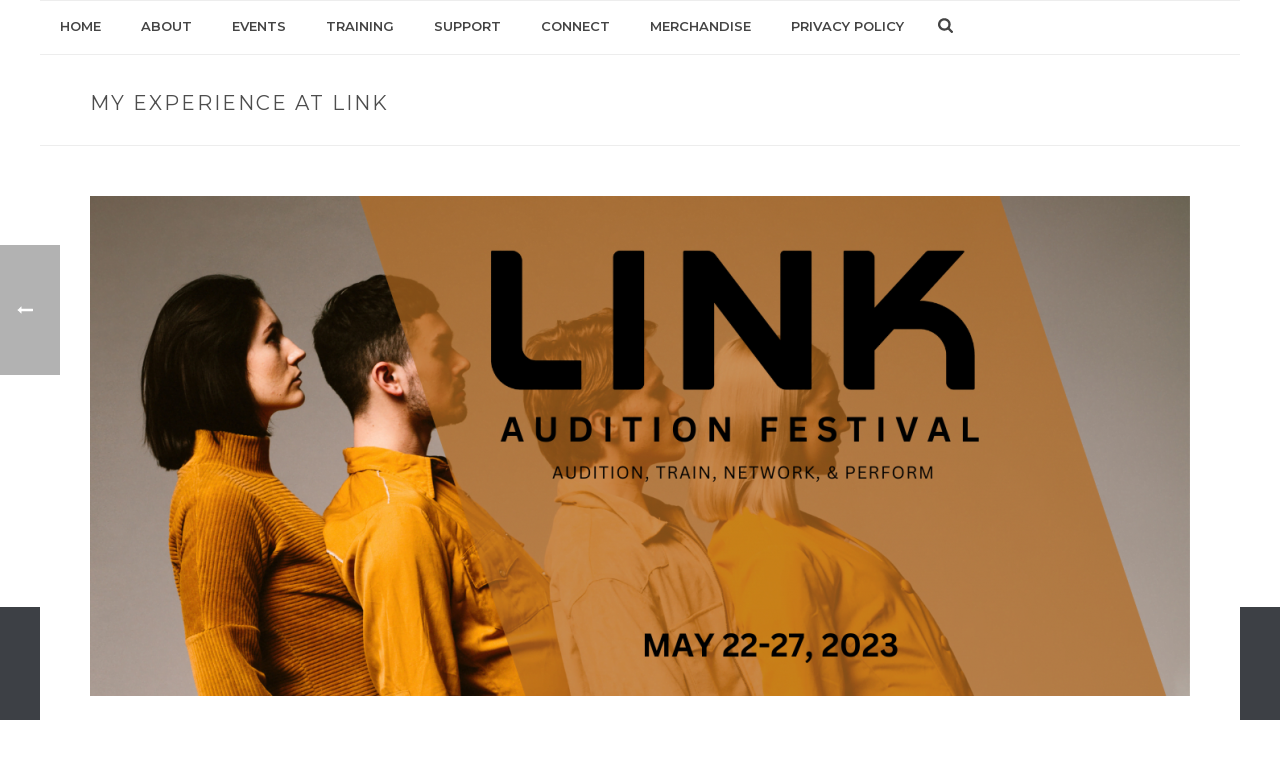

--- FILE ---
content_type: text/html; charset=UTF-8
request_url: https://saltdance.com/my-experience-at-link/
body_size: 59640
content:
<!DOCTYPE html>
<html lang="en-US" >
<head> <script type="text/javascript">
/* <![CDATA[ */
var gform;gform||(document.addEventListener("gform_main_scripts_loaded",function(){gform.scriptsLoaded=!0}),document.addEventListener("gform/theme/scripts_loaded",function(){gform.themeScriptsLoaded=!0}),window.addEventListener("DOMContentLoaded",function(){gform.domLoaded=!0}),gform={domLoaded:!1,scriptsLoaded:!1,themeScriptsLoaded:!1,isFormEditor:()=>"function"==typeof InitializeEditor,callIfLoaded:function(o){return!(!gform.domLoaded||!gform.scriptsLoaded||!gform.themeScriptsLoaded&&!gform.isFormEditor()||(gform.isFormEditor()&&console.warn("The use of gform.initializeOnLoaded() is deprecated in the form editor context and will be removed in Gravity Forms 3.1."),o(),0))},initializeOnLoaded:function(o){gform.callIfLoaded(o)||(document.addEventListener("gform_main_scripts_loaded",()=>{gform.scriptsLoaded=!0,gform.callIfLoaded(o)}),document.addEventListener("gform/theme/scripts_loaded",()=>{gform.themeScriptsLoaded=!0,gform.callIfLoaded(o)}),window.addEventListener("DOMContentLoaded",()=>{gform.domLoaded=!0,gform.callIfLoaded(o)}))},hooks:{action:{},filter:{}},addAction:function(o,r,e,t){gform.addHook("action",o,r,e,t)},addFilter:function(o,r,e,t){gform.addHook("filter",o,r,e,t)},doAction:function(o){gform.doHook("action",o,arguments)},applyFilters:function(o){return gform.doHook("filter",o,arguments)},removeAction:function(o,r){gform.removeHook("action",o,r)},removeFilter:function(o,r,e){gform.removeHook("filter",o,r,e)},addHook:function(o,r,e,t,n){null==gform.hooks[o][r]&&(gform.hooks[o][r]=[]);var d=gform.hooks[o][r];null==n&&(n=r+"_"+d.length),gform.hooks[o][r].push({tag:n,callable:e,priority:t=null==t?10:t})},doHook:function(r,o,e){var t;if(e=Array.prototype.slice.call(e,1),null!=gform.hooks[r][o]&&((o=gform.hooks[r][o]).sort(function(o,r){return o.priority-r.priority}),o.forEach(function(o){"function"!=typeof(t=o.callable)&&(t=window[t]),"action"==r?t.apply(null,e):e[0]=t.apply(null,e)})),"filter"==r)return e[0]},removeHook:function(o,r,t,n){var e;null!=gform.hooks[o][r]&&(e=(e=gform.hooks[o][r]).filter(function(o,r,e){return!!(null!=n&&n!=o.tag||null!=t&&t!=o.priority)}),gform.hooks[o][r]=e)}});
/* ]]> */
</script>

		<meta charset="UTF-8" /><meta name="viewport" content="width=device-width, initial-scale=1.0, minimum-scale=1.0, maximum-scale=1.0, user-scalable=0" /><meta http-equiv="X-UA-Compatible" content="IE=edge,chrome=1" /><meta name="format-detection" content="telephone=no"><title>My Experience at LINK &#8211; SALT Contemporary Dance</title>
<script type="text/javascript">var ajaxurl = "https://saltdance.com/wp-admin/admin-ajax.php";</script><style type="text/css">body #gform_wrapper_72 {border-width: 0; border-style: solid;padding-top:0px;margin-left:50px;}body #gform_wrapper_72 .gform_heading {border-style: solid;border-width: 0px;}body #gform_wrapper_72 .gform_heading .gform_title {text-align:left;margin-bottom:1px;}body #gform_wrapper_72 .gform_heading .gform_description {text-align:left;font-size:13px;padding-top:0px;padding-bottom:20px;display:block;}body #gform_wrapper_72 .gform_footer .gform_button,body #gform_wrapper_72 .gform_page_footer .gform_button,body #gform_wrapper_72 .gform_page_footer .gform_previous_button,body #gform_wrapper_72 .gform_page_footer .gform_next_button,body #gform_wrapper_72 .gfield#field_submit .gform-button{border-style: solid;color:#ffffff;background-color:#ffffff;border-color:#ffffff;border-width: 0px;}body #gform_wrapper_72 .gform_footer .gform_button:hover,body #gform_wrapper_72 .gform_page_footer .gform_button:hover,body #gform_wrapper_72 .gform_page_footer .gform_previous_button:hover,body #gform_wrapper_72 .gform_page_footer .gform_next_button:hover,body #gform_wrapper_72 .gfield#field_submit .gform-button:hover {background-color:#ffffff;border-style: solid;border-style: solid;}body #gform_wrapper_72 .gform_footer button.mdc-button:hover {background-color:#ffffff;}body #gform_wrapper_72 .gform_footer,body #gform_wrapper_72 .gform_page_footer,body #gform_wrapper_72 #field_submit.gfield {text-align:left;justify-content:left;}body #gform_wrapper_72 .gform_body .gform_fields .gfield input[type=text]:not(.gform-text-input-reset),body #gform_wrapper_72 .gform_body .gform_fields .gfield input[type=email],body #gform_wrapper_72 .gform_body .gform_fields .gfield input[type=tel],body #gform_wrapper_72 .gform_body .gform_fields .gfield input[type=url],body #gform_wrapper_72 .gform_body .gform_fields .gfield input[type=password],body #gform_wrapper_72 .gform_body .gform_fields .gfield input[type=number]{max-width:100%;border-width: 1px;}body #gform_wrapper_72 .gform_body .gform_fields .gfield textarea {border-width: 1px;border-style: solid;}body #gform_wrapper_72 .gfield_checkbox .gchoice label,body #gform_wrapper_72 .gfield .ginput_container_consent label{font-size:10px;}body #gform_wrapper_72 .gform_body .gform_fields .gfield .gfield_label {text-align:left;display:none ;justify-content:left;}body #gform_wrapper_72 .gform_body .gform_fields .gfield .ginput_list .gfield_list .gfield_header_item:not(:last-child),body #gform_wrapper_72 .gform_body .gform_fields .gfield .ginput_list .gfield_list thead th:not(:last-child){text-align:left;}body #gform_wrapper_72 .gform_body .gform_fields .gfield .ginput_list .gfield_list .gfield_list_cell input {text-align:right;}/* Styling for Tablets */@media only screen and ( max-width: 800px ) and ( min-width:481px ) {body #gform_wrapper_72 .gfield_checkbox .gchoice label,body #gform_wrapper_72 .gfield .ginput_container_consent label {font-size:10px;}body #gform_wrapper_72 .gform_body .gform_fields .gfield .ginput_list .gfield_list .gfield_list_cell::after{text-align:left;}}/* Styling for phones */@media only screen and ( max-width: 480px ) {body #gform_wrapper_72 .gfield_checkbox .gchoice label,body #gform_wrapper_72 .gfield .ginput_container_consent label {font-size:10px;}body #gform_wrapper_72 .gform_body .gform_fields .gfield .ginput_list .gfield_list .gfield_list_cell::after {text-align:left;}}/*Option to add custom CSS */</style><meta name='robots' content='max-image-preview:large' />

		<style id="critical-path-css" type="text/css">
			body,html{width:100%;height:100%;margin:0;padding:0}.page-preloader{top:0;left:0;z-index:999;position:fixed;height:100%;width:100%;text-align:center}.preloader-preview-area{-webkit-animation-delay:-.2s;animation-delay:-.2s;top:50%;-webkit-transform:translateY(100%);-ms-transform:translateY(100%);transform:translateY(100%);margin-top:10px;max-height:calc(50% - 20px);opacity:1;width:100%;text-align:center;position:absolute}.preloader-logo{max-width:90%;top:50%;-webkit-transform:translateY(-100%);-ms-transform:translateY(-100%);transform:translateY(-100%);margin:-10px auto 0 auto;max-height:calc(50% - 20px);opacity:1;position:relative}.ball-pulse>div{width:15px;height:15px;border-radius:100%;margin:2px;-webkit-animation-fill-mode:both;animation-fill-mode:both;display:inline-block;-webkit-animation:ball-pulse .75s infinite cubic-bezier(.2,.68,.18,1.08);animation:ball-pulse .75s infinite cubic-bezier(.2,.68,.18,1.08)}.ball-pulse>div:nth-child(1){-webkit-animation-delay:-.36s;animation-delay:-.36s}.ball-pulse>div:nth-child(2){-webkit-animation-delay:-.24s;animation-delay:-.24s}.ball-pulse>div:nth-child(3){-webkit-animation-delay:-.12s;animation-delay:-.12s}@-webkit-keyframes ball-pulse{0%{-webkit-transform:scale(1);transform:scale(1);opacity:1}45%{-webkit-transform:scale(.1);transform:scale(.1);opacity:.7}80%{-webkit-transform:scale(1);transform:scale(1);opacity:1}}@keyframes ball-pulse{0%{-webkit-transform:scale(1);transform:scale(1);opacity:1}45%{-webkit-transform:scale(.1);transform:scale(.1);opacity:.7}80%{-webkit-transform:scale(1);transform:scale(1);opacity:1}}.ball-clip-rotate-pulse{position:relative;-webkit-transform:translateY(-15px) translateX(-10px);-ms-transform:translateY(-15px) translateX(-10px);transform:translateY(-15px) translateX(-10px);display:inline-block}.ball-clip-rotate-pulse>div{-webkit-animation-fill-mode:both;animation-fill-mode:both;position:absolute;top:0;left:0;border-radius:100%}.ball-clip-rotate-pulse>div:first-child{height:36px;width:36px;top:7px;left:-7px;-webkit-animation:ball-clip-rotate-pulse-scale 1s 0s cubic-bezier(.09,.57,.49,.9) infinite;animation:ball-clip-rotate-pulse-scale 1s 0s cubic-bezier(.09,.57,.49,.9) infinite}.ball-clip-rotate-pulse>div:last-child{position:absolute;width:50px;height:50px;left:-16px;top:-2px;background:0 0;border:2px solid;-webkit-animation:ball-clip-rotate-pulse-rotate 1s 0s cubic-bezier(.09,.57,.49,.9) infinite;animation:ball-clip-rotate-pulse-rotate 1s 0s cubic-bezier(.09,.57,.49,.9) infinite;-webkit-animation-duration:1s;animation-duration:1s}@-webkit-keyframes ball-clip-rotate-pulse-rotate{0%{-webkit-transform:rotate(0) scale(1);transform:rotate(0) scale(1)}50%{-webkit-transform:rotate(180deg) scale(.6);transform:rotate(180deg) scale(.6)}100%{-webkit-transform:rotate(360deg) scale(1);transform:rotate(360deg) scale(1)}}@keyframes ball-clip-rotate-pulse-rotate{0%{-webkit-transform:rotate(0) scale(1);transform:rotate(0) scale(1)}50%{-webkit-transform:rotate(180deg) scale(.6);transform:rotate(180deg) scale(.6)}100%{-webkit-transform:rotate(360deg) scale(1);transform:rotate(360deg) scale(1)}}@-webkit-keyframes ball-clip-rotate-pulse-scale{30%{-webkit-transform:scale(.3);transform:scale(.3)}100%{-webkit-transform:scale(1);transform:scale(1)}}@keyframes ball-clip-rotate-pulse-scale{30%{-webkit-transform:scale(.3);transform:scale(.3)}100%{-webkit-transform:scale(1);transform:scale(1)}}@-webkit-keyframes square-spin{25%{-webkit-transform:perspective(100px) rotateX(180deg) rotateY(0);transform:perspective(100px) rotateX(180deg) rotateY(0)}50%{-webkit-transform:perspective(100px) rotateX(180deg) rotateY(180deg);transform:perspective(100px) rotateX(180deg) rotateY(180deg)}75%{-webkit-transform:perspective(100px) rotateX(0) rotateY(180deg);transform:perspective(100px) rotateX(0) rotateY(180deg)}100%{-webkit-transform:perspective(100px) rotateX(0) rotateY(0);transform:perspective(100px) rotateX(0) rotateY(0)}}@keyframes square-spin{25%{-webkit-transform:perspective(100px) rotateX(180deg) rotateY(0);transform:perspective(100px) rotateX(180deg) rotateY(0)}50%{-webkit-transform:perspective(100px) rotateX(180deg) rotateY(180deg);transform:perspective(100px) rotateX(180deg) rotateY(180deg)}75%{-webkit-transform:perspective(100px) rotateX(0) rotateY(180deg);transform:perspective(100px) rotateX(0) rotateY(180deg)}100%{-webkit-transform:perspective(100px) rotateX(0) rotateY(0);transform:perspective(100px) rotateX(0) rotateY(0)}}.square-spin{display:inline-block}.square-spin>div{-webkit-animation-fill-mode:both;animation-fill-mode:both;width:50px;height:50px;-webkit-animation:square-spin 3s 0s cubic-bezier(.09,.57,.49,.9) infinite;animation:square-spin 3s 0s cubic-bezier(.09,.57,.49,.9) infinite}.cube-transition{position:relative;-webkit-transform:translate(-25px,-25px);-ms-transform:translate(-25px,-25px);transform:translate(-25px,-25px);display:inline-block}.cube-transition>div{-webkit-animation-fill-mode:both;animation-fill-mode:both;width:15px;height:15px;position:absolute;top:-5px;left:-5px;-webkit-animation:cube-transition 1.6s 0s infinite ease-in-out;animation:cube-transition 1.6s 0s infinite ease-in-out}.cube-transition>div:last-child{-webkit-animation-delay:-.8s;animation-delay:-.8s}@-webkit-keyframes cube-transition{25%{-webkit-transform:translateX(50px) scale(.5) rotate(-90deg);transform:translateX(50px) scale(.5) rotate(-90deg)}50%{-webkit-transform:translate(50px,50px) rotate(-180deg);transform:translate(50px,50px) rotate(-180deg)}75%{-webkit-transform:translateY(50px) scale(.5) rotate(-270deg);transform:translateY(50px) scale(.5) rotate(-270deg)}100%{-webkit-transform:rotate(-360deg);transform:rotate(-360deg)}}@keyframes cube-transition{25%{-webkit-transform:translateX(50px) scale(.5) rotate(-90deg);transform:translateX(50px) scale(.5) rotate(-90deg)}50%{-webkit-transform:translate(50px,50px) rotate(-180deg);transform:translate(50px,50px) rotate(-180deg)}75%{-webkit-transform:translateY(50px) scale(.5) rotate(-270deg);transform:translateY(50px) scale(.5) rotate(-270deg)}100%{-webkit-transform:rotate(-360deg);transform:rotate(-360deg)}}.ball-scale>div{border-radius:100%;margin:2px;-webkit-animation-fill-mode:both;animation-fill-mode:both;display:inline-block;height:60px;width:60px;-webkit-animation:ball-scale 1s 0s ease-in-out infinite;animation:ball-scale 1s 0s ease-in-out infinite}@-webkit-keyframes ball-scale{0%{-webkit-transform:scale(0);transform:scale(0)}100%{-webkit-transform:scale(1);transform:scale(1);opacity:0}}@keyframes ball-scale{0%{-webkit-transform:scale(0);transform:scale(0)}100%{-webkit-transform:scale(1);transform:scale(1);opacity:0}}.line-scale>div{-webkit-animation-fill-mode:both;animation-fill-mode:both;display:inline-block;width:5px;height:50px;border-radius:2px;margin:2px}.line-scale>div:nth-child(1){-webkit-animation:line-scale 1s -.5s infinite cubic-bezier(.2,.68,.18,1.08);animation:line-scale 1s -.5s infinite cubic-bezier(.2,.68,.18,1.08)}.line-scale>div:nth-child(2){-webkit-animation:line-scale 1s -.4s infinite cubic-bezier(.2,.68,.18,1.08);animation:line-scale 1s -.4s infinite cubic-bezier(.2,.68,.18,1.08)}.line-scale>div:nth-child(3){-webkit-animation:line-scale 1s -.3s infinite cubic-bezier(.2,.68,.18,1.08);animation:line-scale 1s -.3s infinite cubic-bezier(.2,.68,.18,1.08)}.line-scale>div:nth-child(4){-webkit-animation:line-scale 1s -.2s infinite cubic-bezier(.2,.68,.18,1.08);animation:line-scale 1s -.2s infinite cubic-bezier(.2,.68,.18,1.08)}.line-scale>div:nth-child(5){-webkit-animation:line-scale 1s -.1s infinite cubic-bezier(.2,.68,.18,1.08);animation:line-scale 1s -.1s infinite cubic-bezier(.2,.68,.18,1.08)}@-webkit-keyframes line-scale{0%{-webkit-transform:scaley(1);transform:scaley(1)}50%{-webkit-transform:scaley(.4);transform:scaley(.4)}100%{-webkit-transform:scaley(1);transform:scaley(1)}}@keyframes line-scale{0%{-webkit-transform:scaley(1);transform:scaley(1)}50%{-webkit-transform:scaley(.4);transform:scaley(.4)}100%{-webkit-transform:scaley(1);transform:scaley(1)}}.ball-scale-multiple{position:relative;-webkit-transform:translateY(30px);-ms-transform:translateY(30px);transform:translateY(30px);display:inline-block}.ball-scale-multiple>div{border-radius:100%;-webkit-animation-fill-mode:both;animation-fill-mode:both;margin:2px;position:absolute;left:-30px;top:0;opacity:0;margin:0;width:50px;height:50px;-webkit-animation:ball-scale-multiple 1s 0s linear infinite;animation:ball-scale-multiple 1s 0s linear infinite}.ball-scale-multiple>div:nth-child(2){-webkit-animation-delay:-.2s;animation-delay:-.2s}.ball-scale-multiple>div:nth-child(3){-webkit-animation-delay:-.2s;animation-delay:-.2s}@-webkit-keyframes ball-scale-multiple{0%{-webkit-transform:scale(0);transform:scale(0);opacity:0}5%{opacity:1}100%{-webkit-transform:scale(1);transform:scale(1);opacity:0}}@keyframes ball-scale-multiple{0%{-webkit-transform:scale(0);transform:scale(0);opacity:0}5%{opacity:1}100%{-webkit-transform:scale(1);transform:scale(1);opacity:0}}.ball-pulse-sync{display:inline-block}.ball-pulse-sync>div{width:15px;height:15px;border-radius:100%;margin:2px;-webkit-animation-fill-mode:both;animation-fill-mode:both;display:inline-block}.ball-pulse-sync>div:nth-child(1){-webkit-animation:ball-pulse-sync .6s -.21s infinite ease-in-out;animation:ball-pulse-sync .6s -.21s infinite ease-in-out}.ball-pulse-sync>div:nth-child(2){-webkit-animation:ball-pulse-sync .6s -.14s infinite ease-in-out;animation:ball-pulse-sync .6s -.14s infinite ease-in-out}.ball-pulse-sync>div:nth-child(3){-webkit-animation:ball-pulse-sync .6s -70ms infinite ease-in-out;animation:ball-pulse-sync .6s -70ms infinite ease-in-out}@-webkit-keyframes ball-pulse-sync{33%{-webkit-transform:translateY(10px);transform:translateY(10px)}66%{-webkit-transform:translateY(-10px);transform:translateY(-10px)}100%{-webkit-transform:translateY(0);transform:translateY(0)}}@keyframes ball-pulse-sync{33%{-webkit-transform:translateY(10px);transform:translateY(10px)}66%{-webkit-transform:translateY(-10px);transform:translateY(-10px)}100%{-webkit-transform:translateY(0);transform:translateY(0)}}.transparent-circle{display:inline-block;border-top:.5em solid rgba(255,255,255,.2);border-right:.5em solid rgba(255,255,255,.2);border-bottom:.5em solid rgba(255,255,255,.2);border-left:.5em solid #fff;-webkit-transform:translateZ(0);transform:translateZ(0);-webkit-animation:transparent-circle 1.1s infinite linear;animation:transparent-circle 1.1s infinite linear;width:50px;height:50px;border-radius:50%}.transparent-circle:after{border-radius:50%;width:10em;height:10em}@-webkit-keyframes transparent-circle{0%{-webkit-transform:rotate(0);transform:rotate(0)}100%{-webkit-transform:rotate(360deg);transform:rotate(360deg)}}@keyframes transparent-circle{0%{-webkit-transform:rotate(0);transform:rotate(0)}100%{-webkit-transform:rotate(360deg);transform:rotate(360deg)}}.ball-spin-fade-loader{position:relative;top:-10px;left:-10px;display:inline-block}.ball-spin-fade-loader>div{width:15px;height:15px;border-radius:100%;margin:2px;-webkit-animation-fill-mode:both;animation-fill-mode:both;position:absolute;-webkit-animation:ball-spin-fade-loader 1s infinite linear;animation:ball-spin-fade-loader 1s infinite linear}.ball-spin-fade-loader>div:nth-child(1){top:25px;left:0;animation-delay:-.84s;-webkit-animation-delay:-.84s}.ball-spin-fade-loader>div:nth-child(2){top:17.05px;left:17.05px;animation-delay:-.72s;-webkit-animation-delay:-.72s}.ball-spin-fade-loader>div:nth-child(3){top:0;left:25px;animation-delay:-.6s;-webkit-animation-delay:-.6s}.ball-spin-fade-loader>div:nth-child(4){top:-17.05px;left:17.05px;animation-delay:-.48s;-webkit-animation-delay:-.48s}.ball-spin-fade-loader>div:nth-child(5){top:-25px;left:0;animation-delay:-.36s;-webkit-animation-delay:-.36s}.ball-spin-fade-loader>div:nth-child(6){top:-17.05px;left:-17.05px;animation-delay:-.24s;-webkit-animation-delay:-.24s}.ball-spin-fade-loader>div:nth-child(7){top:0;left:-25px;animation-delay:-.12s;-webkit-animation-delay:-.12s}.ball-spin-fade-loader>div:nth-child(8){top:17.05px;left:-17.05px;animation-delay:0s;-webkit-animation-delay:0s}@-webkit-keyframes ball-spin-fade-loader{50%{opacity:.3;-webkit-transform:scale(.4);transform:scale(.4)}100%{opacity:1;-webkit-transform:scale(1);transform:scale(1)}}@keyframes ball-spin-fade-loader{50%{opacity:.3;-webkit-transform:scale(.4);transform:scale(.4)}100%{opacity:1;-webkit-transform:scale(1);transform:scale(1)}}		</style>

		<link rel='dns-prefetch' href='//www.googletagmanager.com' />
<link rel="alternate" type="application/rss+xml" title="SALT Contemporary Dance &raquo; Feed" href="https://saltdance.com/feed/" />
<link rel="alternate" type="application/rss+xml" title="SALT Contemporary Dance &raquo; Comments Feed" href="https://saltdance.com/comments/feed/" />

<link rel="shortcut icon" href="https://saltdance.com/wp-content/uploads/2022/11/salticon-01.png"  />
<link rel="alternate" type="application/rss+xml" title="SALT Contemporary Dance &raquo; My Experience at LINK Comments Feed" href="https://saltdance.com/my-experience-at-link/feed/" />
<script type="text/javascript">window.abb = {};php = {};window.PHP = {};PHP.ajax = "https://saltdance.com/wp-admin/admin-ajax.php";PHP.wp_p_id = "16469";var mk_header_parallax, mk_banner_parallax, mk_page_parallax, mk_footer_parallax, mk_body_parallax;var mk_images_dir = "https://saltdance.com/wp-content/themes/jupiter/assets/images",mk_theme_js_path = "https://saltdance.com/wp-content/themes/jupiter/assets/js",mk_theme_dir = "https://saltdance.com/wp-content/themes/jupiter",mk_captcha_placeholder = "Enter Captcha",mk_captcha_invalid_txt = "Invalid. Try again.",mk_captcha_correct_txt = "Captcha correct.",mk_responsive_nav_width = 1140,mk_vertical_header_back = "Back",mk_vertical_header_anim = "1",mk_check_rtl = true,mk_grid_width = 1140,mk_ajax_search_option = "fullscreen_search",mk_preloader_bg_color = "#000000",mk_accent_color = "#000000",mk_go_to_top =  "true",mk_smooth_scroll =  "true",mk_preloader_bar_color = "#000000",mk_preloader_logo = "https://saltdance.com/wp-content/uploads/2016/10/logo-light-1.png";var mk_header_parallax = false,mk_banner_parallax = false,mk_footer_parallax = false,mk_body_parallax = false,mk_no_more_posts = "No More Posts",mk_typekit_id   = "",mk_google_fonts = ["Montserrat:100italic,200italic,300italic,400italic,500italic,600italic,700italic,800italic,900italic,100,200,300,400,500,600,700,800,900","Lato:100italic,200italic,300italic,400italic,500italic,600italic,700italic,800italic,900italic,100,200,300,400,500,600,700,800,900:latin-ext"],mk_global_lazyload = true;</script><link rel="alternate" title="oEmbed (JSON)" type="application/json+oembed" href="https://saltdance.com/wp-json/oembed/1.0/embed?url=https%3A%2F%2Fsaltdance.com%2Fmy-experience-at-link%2F" />
<link rel="alternate" title="oEmbed (XML)" type="text/xml+oembed" href="https://saltdance.com/wp-json/oembed/1.0/embed?url=https%3A%2F%2Fsaltdance.com%2Fmy-experience-at-link%2F&#038;format=xml" />
<style id='wp-img-auto-sizes-contain-inline-css' type='text/css'>
img:is([sizes=auto i],[sizes^="auto," i]){contain-intrinsic-size:3000px 1500px}
/*# sourceURL=wp-img-auto-sizes-contain-inline-css */
</style>
<style id='wp-block-library-inline-css' type='text/css'>
:root{--wp-block-synced-color:#7a00df;--wp-block-synced-color--rgb:122,0,223;--wp-bound-block-color:var(--wp-block-synced-color);--wp-editor-canvas-background:#ddd;--wp-admin-theme-color:#007cba;--wp-admin-theme-color--rgb:0,124,186;--wp-admin-theme-color-darker-10:#006ba1;--wp-admin-theme-color-darker-10--rgb:0,107,160.5;--wp-admin-theme-color-darker-20:#005a87;--wp-admin-theme-color-darker-20--rgb:0,90,135;--wp-admin-border-width-focus:2px}@media (min-resolution:192dpi){:root{--wp-admin-border-width-focus:1.5px}}.wp-element-button{cursor:pointer}:root .has-very-light-gray-background-color{background-color:#eee}:root .has-very-dark-gray-background-color{background-color:#313131}:root .has-very-light-gray-color{color:#eee}:root .has-very-dark-gray-color{color:#313131}:root .has-vivid-green-cyan-to-vivid-cyan-blue-gradient-background{background:linear-gradient(135deg,#00d084,#0693e3)}:root .has-purple-crush-gradient-background{background:linear-gradient(135deg,#34e2e4,#4721fb 50%,#ab1dfe)}:root .has-hazy-dawn-gradient-background{background:linear-gradient(135deg,#faaca8,#dad0ec)}:root .has-subdued-olive-gradient-background{background:linear-gradient(135deg,#fafae1,#67a671)}:root .has-atomic-cream-gradient-background{background:linear-gradient(135deg,#fdd79a,#004a59)}:root .has-nightshade-gradient-background{background:linear-gradient(135deg,#330968,#31cdcf)}:root .has-midnight-gradient-background{background:linear-gradient(135deg,#020381,#2874fc)}:root{--wp--preset--font-size--normal:16px;--wp--preset--font-size--huge:42px}.has-regular-font-size{font-size:1em}.has-larger-font-size{font-size:2.625em}.has-normal-font-size{font-size:var(--wp--preset--font-size--normal)}.has-huge-font-size{font-size:var(--wp--preset--font-size--huge)}.has-text-align-center{text-align:center}.has-text-align-left{text-align:left}.has-text-align-right{text-align:right}.has-fit-text{white-space:nowrap!important}#end-resizable-editor-section{display:none}.aligncenter{clear:both}.items-justified-left{justify-content:flex-start}.items-justified-center{justify-content:center}.items-justified-right{justify-content:flex-end}.items-justified-space-between{justify-content:space-between}.screen-reader-text{border:0;clip-path:inset(50%);height:1px;margin:-1px;overflow:hidden;padding:0;position:absolute;width:1px;word-wrap:normal!important}.screen-reader-text:focus{background-color:#ddd;clip-path:none;color:#444;display:block;font-size:1em;height:auto;left:5px;line-height:normal;padding:15px 23px 14px;text-decoration:none;top:5px;width:auto;z-index:100000}html :where(.has-border-color){border-style:solid}html :where([style*=border-top-color]){border-top-style:solid}html :where([style*=border-right-color]){border-right-style:solid}html :where([style*=border-bottom-color]){border-bottom-style:solid}html :where([style*=border-left-color]){border-left-style:solid}html :where([style*=border-width]){border-style:solid}html :where([style*=border-top-width]){border-top-style:solid}html :where([style*=border-right-width]){border-right-style:solid}html :where([style*=border-bottom-width]){border-bottom-style:solid}html :where([style*=border-left-width]){border-left-style:solid}html :where(img[class*=wp-image-]){height:auto;max-width:100%}:where(figure){margin:0 0 1em}html :where(.is-position-sticky){--wp-admin--admin-bar--position-offset:var(--wp-admin--admin-bar--height,0px)}@media screen and (max-width:600px){html :where(.is-position-sticky){--wp-admin--admin-bar--position-offset:0px}}

/*# sourceURL=wp-block-library-inline-css */
</style><style id='global-styles-inline-css' type='text/css'>
:root{--wp--preset--aspect-ratio--square: 1;--wp--preset--aspect-ratio--4-3: 4/3;--wp--preset--aspect-ratio--3-4: 3/4;--wp--preset--aspect-ratio--3-2: 3/2;--wp--preset--aspect-ratio--2-3: 2/3;--wp--preset--aspect-ratio--16-9: 16/9;--wp--preset--aspect-ratio--9-16: 9/16;--wp--preset--color--black: #000000;--wp--preset--color--cyan-bluish-gray: #abb8c3;--wp--preset--color--white: #ffffff;--wp--preset--color--pale-pink: #f78da7;--wp--preset--color--vivid-red: #cf2e2e;--wp--preset--color--luminous-vivid-orange: #ff6900;--wp--preset--color--luminous-vivid-amber: #fcb900;--wp--preset--color--light-green-cyan: #7bdcb5;--wp--preset--color--vivid-green-cyan: #00d084;--wp--preset--color--pale-cyan-blue: #8ed1fc;--wp--preset--color--vivid-cyan-blue: #0693e3;--wp--preset--color--vivid-purple: #9b51e0;--wp--preset--gradient--vivid-cyan-blue-to-vivid-purple: linear-gradient(135deg,rgb(6,147,227) 0%,rgb(155,81,224) 100%);--wp--preset--gradient--light-green-cyan-to-vivid-green-cyan: linear-gradient(135deg,rgb(122,220,180) 0%,rgb(0,208,130) 100%);--wp--preset--gradient--luminous-vivid-amber-to-luminous-vivid-orange: linear-gradient(135deg,rgb(252,185,0) 0%,rgb(255,105,0) 100%);--wp--preset--gradient--luminous-vivid-orange-to-vivid-red: linear-gradient(135deg,rgb(255,105,0) 0%,rgb(207,46,46) 100%);--wp--preset--gradient--very-light-gray-to-cyan-bluish-gray: linear-gradient(135deg,rgb(238,238,238) 0%,rgb(169,184,195) 100%);--wp--preset--gradient--cool-to-warm-spectrum: linear-gradient(135deg,rgb(74,234,220) 0%,rgb(151,120,209) 20%,rgb(207,42,186) 40%,rgb(238,44,130) 60%,rgb(251,105,98) 80%,rgb(254,248,76) 100%);--wp--preset--gradient--blush-light-purple: linear-gradient(135deg,rgb(255,206,236) 0%,rgb(152,150,240) 100%);--wp--preset--gradient--blush-bordeaux: linear-gradient(135deg,rgb(254,205,165) 0%,rgb(254,45,45) 50%,rgb(107,0,62) 100%);--wp--preset--gradient--luminous-dusk: linear-gradient(135deg,rgb(255,203,112) 0%,rgb(199,81,192) 50%,rgb(65,88,208) 100%);--wp--preset--gradient--pale-ocean: linear-gradient(135deg,rgb(255,245,203) 0%,rgb(182,227,212) 50%,rgb(51,167,181) 100%);--wp--preset--gradient--electric-grass: linear-gradient(135deg,rgb(202,248,128) 0%,rgb(113,206,126) 100%);--wp--preset--gradient--midnight: linear-gradient(135deg,rgb(2,3,129) 0%,rgb(40,116,252) 100%);--wp--preset--font-size--small: 13px;--wp--preset--font-size--medium: 20px;--wp--preset--font-size--large: 36px;--wp--preset--font-size--x-large: 42px;--wp--preset--spacing--20: 0.44rem;--wp--preset--spacing--30: 0.67rem;--wp--preset--spacing--40: 1rem;--wp--preset--spacing--50: 1.5rem;--wp--preset--spacing--60: 2.25rem;--wp--preset--spacing--70: 3.38rem;--wp--preset--spacing--80: 5.06rem;--wp--preset--shadow--natural: 6px 6px 9px rgba(0, 0, 0, 0.2);--wp--preset--shadow--deep: 12px 12px 50px rgba(0, 0, 0, 0.4);--wp--preset--shadow--sharp: 6px 6px 0px rgba(0, 0, 0, 0.2);--wp--preset--shadow--outlined: 6px 6px 0px -3px rgb(255, 255, 255), 6px 6px rgb(0, 0, 0);--wp--preset--shadow--crisp: 6px 6px 0px rgb(0, 0, 0);}:where(.is-layout-flex){gap: 0.5em;}:where(.is-layout-grid){gap: 0.5em;}body .is-layout-flex{display: flex;}.is-layout-flex{flex-wrap: wrap;align-items: center;}.is-layout-flex > :is(*, div){margin: 0;}body .is-layout-grid{display: grid;}.is-layout-grid > :is(*, div){margin: 0;}:where(.wp-block-columns.is-layout-flex){gap: 2em;}:where(.wp-block-columns.is-layout-grid){gap: 2em;}:where(.wp-block-post-template.is-layout-flex){gap: 1.25em;}:where(.wp-block-post-template.is-layout-grid){gap: 1.25em;}.has-black-color{color: var(--wp--preset--color--black) !important;}.has-cyan-bluish-gray-color{color: var(--wp--preset--color--cyan-bluish-gray) !important;}.has-white-color{color: var(--wp--preset--color--white) !important;}.has-pale-pink-color{color: var(--wp--preset--color--pale-pink) !important;}.has-vivid-red-color{color: var(--wp--preset--color--vivid-red) !important;}.has-luminous-vivid-orange-color{color: var(--wp--preset--color--luminous-vivid-orange) !important;}.has-luminous-vivid-amber-color{color: var(--wp--preset--color--luminous-vivid-amber) !important;}.has-light-green-cyan-color{color: var(--wp--preset--color--light-green-cyan) !important;}.has-vivid-green-cyan-color{color: var(--wp--preset--color--vivid-green-cyan) !important;}.has-pale-cyan-blue-color{color: var(--wp--preset--color--pale-cyan-blue) !important;}.has-vivid-cyan-blue-color{color: var(--wp--preset--color--vivid-cyan-blue) !important;}.has-vivid-purple-color{color: var(--wp--preset--color--vivid-purple) !important;}.has-black-background-color{background-color: var(--wp--preset--color--black) !important;}.has-cyan-bluish-gray-background-color{background-color: var(--wp--preset--color--cyan-bluish-gray) !important;}.has-white-background-color{background-color: var(--wp--preset--color--white) !important;}.has-pale-pink-background-color{background-color: var(--wp--preset--color--pale-pink) !important;}.has-vivid-red-background-color{background-color: var(--wp--preset--color--vivid-red) !important;}.has-luminous-vivid-orange-background-color{background-color: var(--wp--preset--color--luminous-vivid-orange) !important;}.has-luminous-vivid-amber-background-color{background-color: var(--wp--preset--color--luminous-vivid-amber) !important;}.has-light-green-cyan-background-color{background-color: var(--wp--preset--color--light-green-cyan) !important;}.has-vivid-green-cyan-background-color{background-color: var(--wp--preset--color--vivid-green-cyan) !important;}.has-pale-cyan-blue-background-color{background-color: var(--wp--preset--color--pale-cyan-blue) !important;}.has-vivid-cyan-blue-background-color{background-color: var(--wp--preset--color--vivid-cyan-blue) !important;}.has-vivid-purple-background-color{background-color: var(--wp--preset--color--vivid-purple) !important;}.has-black-border-color{border-color: var(--wp--preset--color--black) !important;}.has-cyan-bluish-gray-border-color{border-color: var(--wp--preset--color--cyan-bluish-gray) !important;}.has-white-border-color{border-color: var(--wp--preset--color--white) !important;}.has-pale-pink-border-color{border-color: var(--wp--preset--color--pale-pink) !important;}.has-vivid-red-border-color{border-color: var(--wp--preset--color--vivid-red) !important;}.has-luminous-vivid-orange-border-color{border-color: var(--wp--preset--color--luminous-vivid-orange) !important;}.has-luminous-vivid-amber-border-color{border-color: var(--wp--preset--color--luminous-vivid-amber) !important;}.has-light-green-cyan-border-color{border-color: var(--wp--preset--color--light-green-cyan) !important;}.has-vivid-green-cyan-border-color{border-color: var(--wp--preset--color--vivid-green-cyan) !important;}.has-pale-cyan-blue-border-color{border-color: var(--wp--preset--color--pale-cyan-blue) !important;}.has-vivid-cyan-blue-border-color{border-color: var(--wp--preset--color--vivid-cyan-blue) !important;}.has-vivid-purple-border-color{border-color: var(--wp--preset--color--vivid-purple) !important;}.has-vivid-cyan-blue-to-vivid-purple-gradient-background{background: var(--wp--preset--gradient--vivid-cyan-blue-to-vivid-purple) !important;}.has-light-green-cyan-to-vivid-green-cyan-gradient-background{background: var(--wp--preset--gradient--light-green-cyan-to-vivid-green-cyan) !important;}.has-luminous-vivid-amber-to-luminous-vivid-orange-gradient-background{background: var(--wp--preset--gradient--luminous-vivid-amber-to-luminous-vivid-orange) !important;}.has-luminous-vivid-orange-to-vivid-red-gradient-background{background: var(--wp--preset--gradient--luminous-vivid-orange-to-vivid-red) !important;}.has-very-light-gray-to-cyan-bluish-gray-gradient-background{background: var(--wp--preset--gradient--very-light-gray-to-cyan-bluish-gray) !important;}.has-cool-to-warm-spectrum-gradient-background{background: var(--wp--preset--gradient--cool-to-warm-spectrum) !important;}.has-blush-light-purple-gradient-background{background: var(--wp--preset--gradient--blush-light-purple) !important;}.has-blush-bordeaux-gradient-background{background: var(--wp--preset--gradient--blush-bordeaux) !important;}.has-luminous-dusk-gradient-background{background: var(--wp--preset--gradient--luminous-dusk) !important;}.has-pale-ocean-gradient-background{background: var(--wp--preset--gradient--pale-ocean) !important;}.has-electric-grass-gradient-background{background: var(--wp--preset--gradient--electric-grass) !important;}.has-midnight-gradient-background{background: var(--wp--preset--gradient--midnight) !important;}.has-small-font-size{font-size: var(--wp--preset--font-size--small) !important;}.has-medium-font-size{font-size: var(--wp--preset--font-size--medium) !important;}.has-large-font-size{font-size: var(--wp--preset--font-size--large) !important;}.has-x-large-font-size{font-size: var(--wp--preset--font-size--x-large) !important;}
/*# sourceURL=global-styles-inline-css */
</style>

<style id='classic-theme-styles-inline-css' type='text/css'>
/*! This file is auto-generated */
.wp-block-button__link{color:#fff;background-color:#32373c;border-radius:9999px;box-shadow:none;text-decoration:none;padding:calc(.667em + 2px) calc(1.333em + 2px);font-size:1.125em}.wp-block-file__button{background:#32373c;color:#fff;text-decoration:none}
/*# sourceURL=/wp-includes/css/classic-themes.min.css */
</style>
<link rel='stylesheet' id='wp-components-css' href='https://saltdance.com/wp-includes/css/dist/components/style.min.css?ver=6.9' type='text/css' media='all' />
<link rel='stylesheet' id='wp-preferences-css' href='https://saltdance.com/wp-includes/css/dist/preferences/style.min.css?ver=6.9' type='text/css' media='all' />
<link rel='stylesheet' id='wp-block-editor-css' href='https://saltdance.com/wp-includes/css/dist/block-editor/style.min.css?ver=6.9' type='text/css' media='all' />
<link rel='stylesheet' id='popup-maker-block-library-style-css' href='https://saltdance.com/wp-content/plugins/popup-maker/dist/packages/block-library-style.css?ver=dbea705cfafe089d65f1' type='text/css' media='all' />
<link rel='stylesheet' id='ctct_form_styles-css' href='https://saltdance.com/wp-content/plugins/constant-contact-forms/assets/css/style.css?ver=2.14.2' type='text/css' media='all' />
<link rel='stylesheet' id='modal-window-css' href='https://saltdance.com/wp-content/plugins/modal-window/public/assets/css/modal.min.css?ver=6.2.3' type='text/css' media='all' />
<link rel='stylesheet' id='wpsm_ac-font-awesome-front-css' href='https://saltdance.com/wp-content/plugins/responsive-accordion-and-collapse/css/font-awesome/css/font-awesome.min.css?ver=6.9' type='text/css' media='all' />
<link rel='stylesheet' id='wpsm_ac_bootstrap-front-css' href='https://saltdance.com/wp-content/plugins/responsive-accordion-and-collapse/css/bootstrap-front.css?ver=6.9' type='text/css' media='all' />
<link rel='stylesheet' id='awb-css' href='https://saltdance.com/wp-content/plugins/advanced-backgrounds/assets/awb/awb.min.css?ver=1.12.7' type='text/css' media='all' />
<link rel='stylesheet' id='theme-styles-css' href='https://saltdance.com/wp-content/themes/jupiter/assets/stylesheet/min/full-styles.6.1.6.css?ver=1543391817' type='text/css' media='all' />
<style id='theme-styles-inline-css' type='text/css'>
body { background-color:#fff; } .hb-custom-header #mk-page-introduce, .mk-header { background-color:#ffffff;background-size:cover;-webkit-background-size:cover;-moz-background-size:cover; } .hb-custom-header > div, .mk-header-bg { background-color:#ffffff; } .mk-classic-nav-bg { background-color:#ffffff; } .master-holder-bg { background-color:#fff; } #mk-footer { background-color:#3d4045; } #mk-boxed-layout { -webkit-box-shadow:0 0 0px rgba(0, 0, 0, 0); -moz-box-shadow:0 0 0px rgba(0, 0, 0, 0); box-shadow:0 0 0px rgba(0, 0, 0, 0); } .mk-news-tab .mk-tabs-tabs .is-active a, .mk-fancy-title.pattern-style span, .mk-fancy-title.pattern-style.color-gradient span:after, .page-bg-color { background-color:#fff; } .page-title { font-size:20px; color:#4d4d4d; text-transform:uppercase; font-weight:400; letter-spacing:2px; } .page-subtitle { font-size:14px; line-height:100%; color:#a3a3a3; font-size:14px; text-transform:none; } .mk-header { border-bottom:1px solid #ededed; } .header-style-1 .mk-header-padding-wrapper, .header-style-2 .mk-header-padding-wrapper, .header-style-3 .mk-header-padding-wrapper { padding-top:51px; } .mk-process-steps[max-width~="950px"] ul::before { display:none !important; } .mk-process-steps[max-width~="950px"] li { margin-bottom:30px !important; width:100% !important; text-align:center; } .mk-event-countdown-ul[max-width~="750px"] li { width:90%; display:block; margin:0 auto 15px; } .compose-mode .vc_element-name .vc_btn-content { height:auto !important; } body { font-family:HelveticaNeue-Light, Helvetica Neue Light, Helvetica Neue, Helvetica, Arial, Lucida Grande, sans-serif } h1, h2, h3, h4, h5, h6, #mk-page-introduce, .the-title, .mk-edge-title, .edge-title, .main-navigation-ul, .mk-vm-menuwrapper, #mk-footer-navigation ul li a, .mk-button, .mk-pricing-table .mk-offer-title, .mk-pricing-table .mk-pricing-plan, .mk-pricing-table .mk-pricing-price, .mk-custom-box, .mk-blog-container .mk-blog-meta .the-title, .post .blog-single-title, .mk-blog-hero .content-holder .the-title, .blog-blockquote-content, .blog-twitter-content, .mk-employees .mk-employee-item .team-info-wrapper .team-member-name { font-family:Montserrat } p, .mk-blog-container .mk-blog-meta .the-excerpt p, .mk-single-content p { font-family:Lato } @font-face { font-family:'star'; src:url('https://saltdance.com/wp-content/themes/jupiter/assets/stylesheet/fonts/star/font.eot'); src:url('https://saltdance.com/wp-content/themes/jupiter/assets/stylesheet/fonts/star/font.eot?#iefix') format('embedded-opentype'), url('https://saltdance.com/wp-content/themes/jupiter/assets/stylesheet/fonts/star/font.woff') format('woff'), url('https://saltdance.com/wp-content/themes/jupiter/assets/stylesheet/fonts/star/font.ttf') format('truetype'), url('https://saltdance.com/wp-content/themes/jupiter/assets/stylesheet/fonts/star/font.svg#star') format('svg'); font-weight:normal; font-style:normal; } @font-face { font-family:'WooCommerce'; src:url('https://saltdance.com/wp-content/themes/jupiter/assets/stylesheet/fonts/woocommerce/font.eot'); src:url('https://saltdance.com/wp-content/themes/jupiter/assets/stylesheet/fonts/woocommerce/font.eot?#iefix') format('embedded-opentype'), url('https://saltdance.com/wp-content/themes/jupiter/assets/stylesheet/fonts/woocommerce/font.woff') format('woff'), url('https://saltdance.com/wp-content/themes/jupiter/assets/stylesheet/fonts/woocommerce/font.ttf') format('truetype'), url('https://saltdance.com/wp-content/themes/jupiter/assets/stylesheet/fonts/woocommerce/font.svg#WooCommerce') format('svg'); font-weight:normal; font-style:normal; }.custom-jueves-gradient-bg .mk-video-color-mask { background-color:transparent!important; } .custom-jueves-gradient-bg .mk-animate-element { -webkit-animation-duration:2s!important; animation-duration:2s!important; } .custom-contact-pad { padding-left:90px; } .custom-jueves-heading em { font-style:normal; text-decoration:line-through; color:#BABABA; font-weight:300; } .custom-jueves-icon-box { padding:85px 35px; -moz-box-shadow:0px 0px 15px rgba(0, 0, 0, 0.09); -webkit-box-shadow:0px 0px 15px rgba(0, 0, 0, 0.09); box-shadow:0px 0px 15px rgba(0, 0, 0, 0.09); border-radius:4px; transition:All 0.4s ease; -webkit-transition:All 0.4s ease; -moz-transition:All 0.4s ease; -o-transition:All 0.4s ease; } .custom-jueves-icon-box:hover { -moz-box-shadow:0px 0px 29px rgba(0, 0, 0, 0.24); -webkit-box-shadow:0px 0px 29px rgba(0, 0, 0, 0.24); box-shadow:0px 0px 29px rgba(0, 0, 0, 0.24); transition:All 0.4s ease; -webkit-transition:All 0.4s ease; -moz-transition:All 0.4s ease; -o-transition:All 0.4s ease; } .custom-jueves-icon-box .mk-box-icon-2-content { font-size:14px; } .custom-jueves-btn a{ padding-left:0; letter-spacing:5px; } .widget_nav_menu ul li{ display:inline-block; float:left; margin-left:30px; font-family:"Montserrat"; letter-spacing:2px; text-transform:uppercase; font-size:12px; } .widget_nav_menu ul li svg { display:none; } .widget_social_networks a.small i { font-size:12px; } .mk-tabs .mk-tabs-tabs li:first-child a{ padding-left:0!important; } .mk-tabs .mk-tabs-tabs li a { color:#ccc!important; font-size:15px!important; } .mk-tabs .mk-tabs-tabs li.is-active a { color:#000!important; } .new-style.pricing-table .pricing-cols .pricing-heading { font-family:"Montserrat"; } .new-style.pricing-table .pricing-cols .pricing-plan { letter-spacing:4px; } .new-style.pricing-table .pricing-cols .pricing-price{ height:115px!important; } .full span input, .full span textarea { width:100%!important; } .wpcf7-form-control { background-color:#fff; border-radius:4px; min-height:50px; padding-left:25px!important; } .double span input { width:49%; } .double span:first-child input { margin-right:1%; } .double span:last-child input { float:right; } .wpcf7-submit{ width:100%; display:block; padding:13px 50px!important; } .widget_nav_menu ul li:first-child { margin-left:0; } .widget_nav_menu ul li:last-child{ margin-right:0; } .footer-wrapper .mk-col-1-2 { width:60%; } .footer-wrapper .mk-col-1-2:first-child { width:40%; } .widget_nav_menu ul { float:right; } @media handheld, only screen and (max-width:860px) { .widget_nav_menu ul { text-align:center; float:none!important; display:inline-block; } .footer-wrapper .mk-col-1-2 { width:100%!important; } .footer-wrapper .mk-col-1-2, .widget_social_networks .align-left { text-align:center; } .widget_nav_menu ul li { display:block; float:none; margin-left:0; } .custom-contact-pad { padding:0!important; } }
/*# sourceURL=theme-styles-inline-css */
</style>
<link rel='stylesheet' id='mkhb-render-css' href='https://saltdance.com/wp-content/themes/jupiter/header-builder/includes/assets/css/mkhb-render.css?ver=6.1.6' type='text/css' media='all' />
<link rel='stylesheet' id='mkhb-row-css' href='https://saltdance.com/wp-content/themes/jupiter/header-builder/includes/assets/css/mkhb-row.css?ver=6.1.6' type='text/css' media='all' />
<link rel='stylesheet' id='mkhb-column-css' href='https://saltdance.com/wp-content/themes/jupiter/header-builder/includes/assets/css/mkhb-column.css?ver=6.1.6' type='text/css' media='all' />
<link rel='stylesheet' id='popup-maker-site-css' href='//saltdance.com/wp-content/uploads/pum/pum-site-styles.css?generated=1705066699&#038;ver=1.21.5' type='text/css' media='all' />
<link rel='stylesheet' id='gform_basic-css' href='https://saltdance.com/wp-content/plugins/gravityforms/assets/css/dist/basic.min.css?ver=2.9.23.2' type='text/css' media='all' />
<link rel='stylesheet' id='gform_theme_components-css' href='https://saltdance.com/wp-content/plugins/gravityforms/assets/css/dist/theme-components.min.css?ver=2.9.23.2' type='text/css' media='all' />
<link rel='stylesheet' id='gform_theme-css' href='https://saltdance.com/wp-content/plugins/gravityforms/assets/css/dist/theme.min.css?ver=2.9.23.2' type='text/css' media='all' />
<link rel='stylesheet' id='theme-options-css' href='https://saltdance.com/wp-content/uploads/mk_assets/theme-options-production-1764906063.css?ver=1764905964' type='text/css' media='all' />
<link rel='stylesheet' id='etsy_shop_style-css' href='https://saltdance.com/wp-content/plugins/etsy-shop/etsy-shop.css?ver=3.0.7' type='text/css' media='all' />
<!--n2css--><!--n2js--><script type="text/javascript" src="https://saltdance.com/wp-content/themes/jupiter/assets/js/plugins/wp-enqueue/min/webfontloader.js?ver=6.9" id="mk-webfontloader-js"></script>
<script type="text/javascript" id="mk-webfontloader-js-after">
/* <![CDATA[ */
WebFontConfig = {
	timeout: 2000
}

if ( mk_typekit_id.length > 0 ) {
	WebFontConfig.typekit = {
		id: mk_typekit_id
	}
}

if ( mk_google_fonts.length > 0 ) {
	WebFontConfig.google = {
		families:  mk_google_fonts
	}
}

if ( (mk_google_fonts.length > 0 || mk_typekit_id.length > 0) && navigator.userAgent.indexOf("Speed Insights") == -1) {
	WebFont.load( WebFontConfig );
}
		
//# sourceURL=mk-webfontloader-js-after
/* ]]> */
</script>
<script type="text/javascript" src="https://saltdance.com/wp-includes/js/jquery/jquery.min.js?ver=3.7.1" id="jquery-core-js"></script>
<script type="text/javascript" src="https://saltdance.com/wp-includes/js/jquery/jquery-migrate.min.js?ver=3.4.1" id="jquery-migrate-js"></script>
<script type="text/javascript" defer='defer' src="https://saltdance.com/wp-content/plugins/gravityforms/js/jquery.json.min.js?ver=2.9.23.2" id="gform_json-js"></script>
<script type="text/javascript" id="gform_gravityforms-js-extra">
/* <![CDATA[ */
var gf_global = {"gf_currency_config":{"name":"U.S. Dollar","symbol_left":"$","symbol_right":"","symbol_padding":"","thousand_separator":",","decimal_separator":".","decimals":2,"code":"USD"},"base_url":"https://saltdance.com/wp-content/plugins/gravityforms","number_formats":[],"spinnerUrl":"https://saltdance.com/wp-content/plugins/gravityforms/images/spinner.svg","version_hash":"6fd8dc9ad54a328cab638dcf55e4f598","strings":{"newRowAdded":"New row added.","rowRemoved":"Row removed","formSaved":"The form has been saved.  The content contains the link to return and complete the form."}};
var gform_i18n = {"datepicker":{"days":{"monday":"Mo","tuesday":"Tu","wednesday":"We","thursday":"Th","friday":"Fr","saturday":"Sa","sunday":"Su"},"months":{"january":"January","february":"February","march":"March","april":"April","may":"May","june":"June","july":"July","august":"August","september":"September","october":"October","november":"November","december":"December"},"firstDay":0,"iconText":"Select date"}};
var gf_legacy_multi = {"72":""};
var gform_gravityforms = {"strings":{"invalid_file_extension":"This type of file is not allowed. Must be one of the following:","delete_file":"Delete this file","in_progress":"in progress","file_exceeds_limit":"File exceeds size limit","illegal_extension":"This type of file is not allowed.","max_reached":"Maximum number of files reached","unknown_error":"There was a problem while saving the file on the server","currently_uploading":"Please wait for the uploading to complete","cancel":"Cancel","cancel_upload":"Cancel this upload","cancelled":"Cancelled","error":"Error","message":"Message"},"vars":{"images_url":"https://saltdance.com/wp-content/plugins/gravityforms/images"}};
//# sourceURL=gform_gravityforms-js-extra
/* ]]> */
</script>
<script type="text/javascript" id="gform_gravityforms-js-before">
/* <![CDATA[ */

//# sourceURL=gform_gravityforms-js-before
/* ]]> */
</script>
<script type="text/javascript" defer='defer' src="https://saltdance.com/wp-content/plugins/gravityforms/js/gravityforms.min.js?ver=2.9.23.2" id="gform_gravityforms-js"></script>
<script type="text/javascript" defer='defer' src="https://saltdance.com/wp-content/plugins/gravityforms/assets/js/dist/utils.min.js?ver=380b7a5ec0757c78876bc8a59488f2f3" id="gform_gravityforms_utils-js"></script>

<!-- Google tag (gtag.js) snippet added by Site Kit -->
<!-- Google Analytics snippet added by Site Kit -->
<script type="text/javascript" src="https://www.googletagmanager.com/gtag/js?id=G-6M2H7RPVDR" id="google_gtagjs-js" async></script>
<script type="text/javascript" id="google_gtagjs-js-after">
/* <![CDATA[ */
window.dataLayer = window.dataLayer || [];function gtag(){dataLayer.push(arguments);}
gtag("set","linker",{"domains":["saltdance.com"]});
gtag("js", new Date());
gtag("set", "developer_id.dZTNiMT", true);
gtag("config", "G-6M2H7RPVDR");
//# sourceURL=google_gtagjs-js-after
/* ]]> */
</script>
<link rel="https://api.w.org/" href="https://saltdance.com/wp-json/" /><link rel="alternate" title="JSON" type="application/json" href="https://saltdance.com/wp-json/wp/v2/posts/16469" /><link rel="EditURI" type="application/rsd+xml" title="RSD" href="https://saltdance.com/xmlrpc.php?rsd" />
<meta name="generator" content="WordPress 6.9" />
<link rel="canonical" href="https://saltdance.com/my-experience-at-link/" />
<link rel='shortlink' href='https://saltdance.com/?p=16469' />
<meta name="generator" content="Site Kit by Google 1.165.0" /><script type="text/javascript">
(function(url){
	if(/(?:Chrome\/26\.0\.1410\.63 Safari\/537\.31|WordfenceTestMonBot)/.test(navigator.userAgent)){ return; }
	var addEvent = function(evt, handler) {
		if (window.addEventListener) {
			document.addEventListener(evt, handler, false);
		} else if (window.attachEvent) {
			document.attachEvent('on' + evt, handler);
		}
	};
	var removeEvent = function(evt, handler) {
		if (window.removeEventListener) {
			document.removeEventListener(evt, handler, false);
		} else if (window.detachEvent) {
			document.detachEvent('on' + evt, handler);
		}
	};
	var evts = 'contextmenu dblclick drag dragend dragenter dragleave dragover dragstart drop keydown keypress keyup mousedown mousemove mouseout mouseover mouseup mousewheel scroll'.split(' ');
	var logHuman = function() {
		if (window.wfLogHumanRan) { return; }
		window.wfLogHumanRan = true;
		var wfscr = document.createElement('script');
		wfscr.type = 'text/javascript';
		wfscr.async = true;
		wfscr.src = url + '&r=' + Math.random();
		(document.getElementsByTagName('head')[0]||document.getElementsByTagName('body')[0]).appendChild(wfscr);
		for (var i = 0; i < evts.length; i++) {
			removeEvent(evts[i], logHuman);
		}
	};
	for (var i = 0; i < evts.length; i++) {
		addEvent(evts[i], logHuman);
	}
})('//saltdance.com/?wordfence_lh=1&hid=069B6982184C60860C1AA5CC9331F2D6');
</script><meta property="og:site_name" content="SALT Contemporary Dance"/><meta property="og:image" content="https://saltdance.com/wp-content/uploads/2023/01/1-4.png"/><meta property="og:url" content="https://saltdance.com/my-experience-at-link/"/><meta property="og:title" content="My Experience at LINK"/><meta property="og:description" content="I attended LINK in 2021. The program has a great amount of rigor and discipline mixed in with a friendly, encouraging, and supportive environment. I felt like I could really push myself and learn new things about myself and my artistry. I knew I could try things outside of my comfort zone and be confident [&hellip;]"/><meta property="og:type" content="article"/><script> var isTest = false; </script><meta itemprop="author" content="" /><meta itemprop="datePublished" content="March 15, 2023" /><meta itemprop="dateModified" content="March 15, 2023" /><meta itemprop="publisher" content="SALT Contemporary Dance" /><style type="text/css">.recentcomments a{display:inline !important;padding:0 !important;margin:0 !important;}</style><meta name="generator" content="Powered by WPBakery Page Builder - drag and drop page builder for WordPress."/>
<!--[if lte IE 9]><link rel="stylesheet" type="text/css" href="https://saltdance.com/wp-content/plugins/js_composer_theme/assets/css/vc_lte_ie9.min.css" media="screen"><![endif]--><link rel="icon" href="https://saltdance.com/wp-content/uploads/2016/11/cropped-salt_logo_v2-32x32.jpg" sizes="32x32" />
<link rel="icon" href="https://saltdance.com/wp-content/uploads/2016/11/cropped-salt_logo_v2-192x192.jpg" sizes="192x192" />
<link rel="apple-touch-icon" href="https://saltdance.com/wp-content/uploads/2016/11/cropped-salt_logo_v2-180x180.jpg" />
<meta name="msapplication-TileImage" content="https://saltdance.com/wp-content/uploads/2016/11/cropped-salt_logo_v2-270x270.jpg" />
<meta name="generator" content="Jupiter 6.1.6" /><noscript><style type="text/css"> .wpb_animate_when_almost_visible { opacity: 1; }</style></noscript>	</head>

<body class="wp-singular post-template-default single single-post postid-16469 single-format-standard wp-theme-jupiter mk-boxed-enabled ctct-jupiter wpb-js-composer js-comp-ver-5.5.5 vc_responsive" itemscope="itemscope" itemtype="https://schema.org/WebPage"  data-adminbar="">

	
	
	<!-- Target for scroll anchors to achieve native browser bahaviour + possible enhancements like smooth scrolling -->
	<div id="top-of-page"></div>

		<div id="mk-boxed-layout">

			<div id="mk-theme-container" >

				 
    <header data-height='0'
                data-sticky-height='55'
                data-responsive-height='90'
                data-transparent-skin=''
                data-header-style='2'
                data-sticky-style='fixed'
                data-sticky-offset='header' id="mk-header-1" class="mk-header header-style-2 header-align-left  toolbar-false menu-hover-5 sticky-style-fixed mk-background-stretch full-header " role="banner" itemscope="itemscope" itemtype="https://schema.org/WPHeader" >
                    <div class="mk-header-holder">
                                <div class="mk-header-inner">
                    
                    <div class="mk-header-bg "></div>
                    
                    
                                            <div class="add-header-height">
                            
<div class="mk-nav-responsive-link">
    <div class="mk-css-icon-menu">
        <div class="mk-css-icon-menu-line-1"></div>
        <div class="mk-css-icon-menu-line-2"></div>
        <div class="mk-css-icon-menu-line-3"></div>
    </div>
</div>                        </div>

                    
                    <div class="clearboth"></div>

                    <div class="mk-header-nav-container menu-hover-style-5" role="navigation" itemscope="itemscope" itemtype="https://schema.org/SiteNavigationElement" >
                        <div class="mk-classic-nav-bg"></div>
                        <div class="mk-classic-menu-wrapper">
                            <nav class="mk-main-navigation js-main-nav"><ul id="menu-main-menu" class="main-navigation-ul"><li id="menu-item-16356" class="menu-item menu-item-type-post_type menu-item-object-page menu-item-home no-mega-menu"><a class="menu-item-link js-smooth-scroll"  href="https://saltdance.com/">HOME</a></li>
<li id="menu-item-14116" class="menu-item menu-item-type-post_type menu-item-object-page menu-item-has-children no-mega-menu"><a class="menu-item-link js-smooth-scroll"  href="https://saltdance.com/about/">ABOUT</a>
<ul style="" class="sub-menu ">
	<li id="menu-item-14119" class="menu-item menu-item-type-post_type menu-item-object-page"><a class="menu-item-link js-smooth-scroll"  href="https://saltdance.com/history/">HISTORY</a></li>
	<li id="menu-item-17875" class="menu-item menu-item-type-post_type menu-item-object-page"><a class="menu-item-link js-smooth-scroll"  href="https://saltdance.com/dancers/">DANCERS</a></li>
	<li id="menu-item-13954" class="menu-item menu-item-type-post_type menu-item-object-page"><a class="menu-item-link js-smooth-scroll"  href="https://saltdance.com/leadership-and-staff/">LEADERSHIP AND STAFF</a></li>
	<li id="menu-item-14118" class="menu-item menu-item-type-post_type menu-item-object-page"><a class="menu-item-link js-smooth-scroll"  href="https://saltdance.com/repertoire/">REPERTOIRE</a></li>
	<li id="menu-item-14303" class="menu-item menu-item-type-post_type menu-item-object-page"><a class="menu-item-link js-smooth-scroll"  href="https://saltdance.com/booking/">BOOKING INFORMATION</a></li>
</ul>
</li>
<li id="menu-item-14137" class="menu-item menu-item-type-post_type menu-item-object-page menu-item-has-children no-mega-menu"><a class="menu-item-link js-smooth-scroll"  href="https://saltdance.com/salt-events/">EVENTS</a>
<ul style="" class="sub-menu ">
	<li id="menu-item-18156" class="menu-item menu-item-type-post_type menu-item-object-page"><a class="menu-item-link js-smooth-scroll"  href="https://saltdance.com/gala/">Season Thirteen Launch Party and Fundraiser</a></li>
	<li id="menu-item-15609" class="menu-item menu-item-type-post_type menu-item-object-page"><a class="menu-item-link js-smooth-scroll"  href="https://saltdance.com/salt-performances/">PERFORMANCES</a></li>
	<li id="menu-item-18106" class="menu-item menu-item-type-post_type menu-item-object-page"><a class="menu-item-link js-smooth-scroll"  href="https://saltdance.com/link-choreographer-updated/">LINK AUDITION FESTIVAL Choreographer</a></li>
	<li id="menu-item-17726" class="menu-item menu-item-type-post_type menu-item-object-page"><a class="menu-item-link js-smooth-scroll"  href="https://saltdance.com/link/">LINK AUDITION FESTIVAL 2025</a></li>
	<li id="menu-item-17551" class="menu-item menu-item-type-post_type menu-item-object-page"><a class="menu-item-link js-smooth-scroll"  href="https://saltdance.com/radiosilence/">RADIO SILENCE</a></li>
	<li id="menu-item-11137" class="menu-item menu-item-type-post_type menu-item-object-page"><a class="menu-item-link js-smooth-scroll"  href="https://saltdance.com/vip-concerts/">VIP CONCERTS</a></li>
</ul>
</li>
<li id="menu-item-14736" class="menu-item menu-item-type-post_type menu-item-object-page menu-item-has-children no-mega-menu"><a class="menu-item-link js-smooth-scroll"  href="https://saltdance.com/training/">TRAINING</a>
<ul style="" class="sub-menu ">
	<li id="menu-item-18132" class="menu-item menu-item-type-post_type menu-item-object-page"><a class="menu-item-link js-smooth-scroll"  href="https://saltdance.com/winter-workshop-2026/">Winter Workshop 2026</a></li>
	<li id="menu-item-16709" class="menu-item menu-item-type-post_type menu-item-object-page"><a class="menu-item-link js-smooth-scroll"  href="https://saltdance.com/salt2/">SALT2</a></li>
	<li id="menu-item-14751" class="menu-item menu-item-type-post_type menu-item-object-page"><a class="menu-item-link js-smooth-scroll"  href="https://saltdance.com/open-classes/">OPEN CLASSES</a></li>
	<li id="menu-item-14949" class="menu-item menu-item-type-post_type menu-item-object-page"><a class="menu-item-link js-smooth-scroll"  href="https://saltdance.com/vip-studio-access/">VIP STUDIO ACCESS</a></li>
</ul>
</li>
<li id="menu-item-14831" class="menu-item menu-item-type-post_type menu-item-object-page menu-item-has-children no-mega-menu"><a class="menu-item-link js-smooth-scroll"  href="https://saltdance.com/support/">SUPPORT</a>
<ul style="" class="sub-menu ">
	<li id="menu-item-14825" class="menu-item menu-item-type-post_type menu-item-object-page"><a class="menu-item-link js-smooth-scroll"  href="https://saltdance.com/make-a-donation/">MAKE A DONATION</a></li>
	<li id="menu-item-16745" class="menu-item menu-item-type-post_type menu-item-object-page"><a class="menu-item-link js-smooth-scroll"  href="https://saltdance.com/employment/">EMPLOYMENT</a></li>
	<li id="menu-item-15010" class="menu-item menu-item-type-post_type menu-item-object-page"><a class="menu-item-link js-smooth-scroll"  href="https://saltdance.com/corporate-sponsors/">CORPORATE SPONSORS</a></li>
	<li id="menu-item-13016" class="menu-item menu-item-type-post_type menu-item-object-page"><a class="menu-item-link js-smooth-scroll"  href="https://saltdance.com/donor-acknowledgement/">DONOR ACKNOWLEDGEMENT</a></li>
	<li id="menu-item-14824" class="menu-item menu-item-type-post_type menu-item-object-page"><a class="menu-item-link js-smooth-scroll"  href="https://saltdance.com/volunteer/">VOLUNTEER</a></li>
</ul>
</li>
<li id="menu-item-14814" class="menu-item menu-item-type-post_type menu-item-object-page menu-item-has-children no-mega-menu"><a class="menu-item-link js-smooth-scroll"  href="https://saltdance.com/connect/">CONNECT</a>
<ul style="" class="sub-menu ">
	<li id="menu-item-12970" class="menu-item menu-item-type-post_type menu-item-object-page"><a class="menu-item-link js-smooth-scroll"  href="https://saltdance.com/outreach/">OUTREACH</a></li>
	<li id="menu-item-13037" class="menu-item menu-item-type-post_type menu-item-object-page"><a class="menu-item-link js-smooth-scroll"  href="https://saltdance.com/press/">PRESS</a></li>
	<li id="menu-item-9838" class="menu-item menu-item-type-post_type menu-item-object-page"><a class="menu-item-link js-smooth-scroll"  href="https://saltdance.com/blog/">BLOG</a></li>
	<li id="menu-item-14829" class="menu-item menu-item-type-custom menu-item-object-custom"><a class="menu-item-link js-smooth-scroll"  href="https://saltdance.com/contact-us/">CONTACT US</a></li>
</ul>
</li>
<li id="menu-item-17779" class="menu-item menu-item-type-post_type menu-item-object-page no-mega-menu"><a class="menu-item-link js-smooth-scroll"  href="https://saltdance.com/merchandise/">Merchandise</a></li>
<li id="menu-item-18179" class="menu-item menu-item-type-post_type menu-item-object-page no-mega-menu"><a class="menu-item-link js-smooth-scroll"  href="https://saltdance.com/privacy-policy/">Privacy Policy</a></li>
</ul></nav>
	<div class="main-nav-side-search">
		<a class="mk-search-trigger  mk-fullscreen-trigger" href="#"><i class="mk-svg-icon-wrapper"><svg  class="mk-svg-icon" data-name="mk-icon-search" data-cacheid="icon-693394347aa6f" style=" height:16px; width: 14.857142857143px; "  xmlns="http://www.w3.org/2000/svg" viewBox="0 0 1664 1792"><path d="M1152 832q0-185-131.5-316.5t-316.5-131.5-316.5 131.5-131.5 316.5 131.5 316.5 316.5 131.5 316.5-131.5 131.5-316.5zm512 832q0 52-38 90t-90 38q-54 0-90-38l-343-342q-179 124-399 124-143 0-273.5-55.5t-225-150-150-225-55.5-273.5 55.5-273.5 150-225 225-150 273.5-55.5 273.5 55.5 225 150 150 225 55.5 273.5q0 220-124 399l343 343q37 37 37 90z"/></svg></i></a>
	</div>

                        </div>
                    </div>


                    <div class="mk-header-right">
                                            </div>
                    
<div class="mk-responsive-wrap">

	<nav class="menu-main-menu-container"><ul id="menu-main-menu-1" class="mk-responsive-nav"><li id="responsive-menu-item-16356" class="menu-item menu-item-type-post_type menu-item-object-page menu-item-home"><a class="menu-item-link js-smooth-scroll"  href="https://saltdance.com/">HOME</a></li>
<li id="responsive-menu-item-14116" class="menu-item menu-item-type-post_type menu-item-object-page menu-item-has-children"><a class="menu-item-link js-smooth-scroll"  href="https://saltdance.com/about/">ABOUT</a><span class="mk-nav-arrow mk-nav-sub-closed"><svg  class="mk-svg-icon" data-name="mk-moon-arrow-down" data-cacheid="icon-693394347bdd8" style=" height:16px; width: 16px; "  xmlns="http://www.w3.org/2000/svg" viewBox="0 0 512 512"><path d="M512 192l-96-96-160 160-160-160-96 96 256 255.999z"/></svg></span>
<ul class="sub-menu ">
	<li id="responsive-menu-item-14119" class="menu-item menu-item-type-post_type menu-item-object-page"><a class="menu-item-link js-smooth-scroll"  href="https://saltdance.com/history/">HISTORY</a></li>
	<li id="responsive-menu-item-17875" class="menu-item menu-item-type-post_type menu-item-object-page"><a class="menu-item-link js-smooth-scroll"  href="https://saltdance.com/dancers/">DANCERS</a></li>
	<li id="responsive-menu-item-13954" class="menu-item menu-item-type-post_type menu-item-object-page"><a class="menu-item-link js-smooth-scroll"  href="https://saltdance.com/leadership-and-staff/">LEADERSHIP AND STAFF</a></li>
	<li id="responsive-menu-item-14118" class="menu-item menu-item-type-post_type menu-item-object-page"><a class="menu-item-link js-smooth-scroll"  href="https://saltdance.com/repertoire/">REPERTOIRE</a></li>
	<li id="responsive-menu-item-14303" class="menu-item menu-item-type-post_type menu-item-object-page"><a class="menu-item-link js-smooth-scroll"  href="https://saltdance.com/booking/">BOOKING INFORMATION</a></li>
</ul>
</li>
<li id="responsive-menu-item-14137" class="menu-item menu-item-type-post_type menu-item-object-page menu-item-has-children"><a class="menu-item-link js-smooth-scroll"  href="https://saltdance.com/salt-events/">EVENTS</a><span class="mk-nav-arrow mk-nav-sub-closed"><svg  class="mk-svg-icon" data-name="mk-moon-arrow-down" data-cacheid="icon-693394347c114" style=" height:16px; width: 16px; "  xmlns="http://www.w3.org/2000/svg" viewBox="0 0 512 512"><path d="M512 192l-96-96-160 160-160-160-96 96 256 255.999z"/></svg></span>
<ul class="sub-menu ">
	<li id="responsive-menu-item-18156" class="menu-item menu-item-type-post_type menu-item-object-page"><a class="menu-item-link js-smooth-scroll"  href="https://saltdance.com/gala/">Season Thirteen Launch Party and Fundraiser</a></li>
	<li id="responsive-menu-item-15609" class="menu-item menu-item-type-post_type menu-item-object-page"><a class="menu-item-link js-smooth-scroll"  href="https://saltdance.com/salt-performances/">PERFORMANCES</a></li>
	<li id="responsive-menu-item-18106" class="menu-item menu-item-type-post_type menu-item-object-page"><a class="menu-item-link js-smooth-scroll"  href="https://saltdance.com/link-choreographer-updated/">LINK AUDITION FESTIVAL Choreographer</a></li>
	<li id="responsive-menu-item-17726" class="menu-item menu-item-type-post_type menu-item-object-page"><a class="menu-item-link js-smooth-scroll"  href="https://saltdance.com/link/">LINK AUDITION FESTIVAL 2025</a></li>
	<li id="responsive-menu-item-17551" class="menu-item menu-item-type-post_type menu-item-object-page"><a class="menu-item-link js-smooth-scroll"  href="https://saltdance.com/radiosilence/">RADIO SILENCE</a></li>
	<li id="responsive-menu-item-11137" class="menu-item menu-item-type-post_type menu-item-object-page"><a class="menu-item-link js-smooth-scroll"  href="https://saltdance.com/vip-concerts/">VIP CONCERTS</a></li>
</ul>
</li>
<li id="responsive-menu-item-14736" class="menu-item menu-item-type-post_type menu-item-object-page menu-item-has-children"><a class="menu-item-link js-smooth-scroll"  href="https://saltdance.com/training/">TRAINING</a><span class="mk-nav-arrow mk-nav-sub-closed"><svg  class="mk-svg-icon" data-name="mk-moon-arrow-down" data-cacheid="icon-693394347c486" style=" height:16px; width: 16px; "  xmlns="http://www.w3.org/2000/svg" viewBox="0 0 512 512"><path d="M512 192l-96-96-160 160-160-160-96 96 256 255.999z"/></svg></span>
<ul class="sub-menu ">
	<li id="responsive-menu-item-18132" class="menu-item menu-item-type-post_type menu-item-object-page"><a class="menu-item-link js-smooth-scroll"  href="https://saltdance.com/winter-workshop-2026/">Winter Workshop 2026</a></li>
	<li id="responsive-menu-item-16709" class="menu-item menu-item-type-post_type menu-item-object-page"><a class="menu-item-link js-smooth-scroll"  href="https://saltdance.com/salt2/">SALT2</a></li>
	<li id="responsive-menu-item-14751" class="menu-item menu-item-type-post_type menu-item-object-page"><a class="menu-item-link js-smooth-scroll"  href="https://saltdance.com/open-classes/">OPEN CLASSES</a></li>
	<li id="responsive-menu-item-14949" class="menu-item menu-item-type-post_type menu-item-object-page"><a class="menu-item-link js-smooth-scroll"  href="https://saltdance.com/vip-studio-access/">VIP STUDIO ACCESS</a></li>
</ul>
</li>
<li id="responsive-menu-item-14831" class="menu-item menu-item-type-post_type menu-item-object-page menu-item-has-children"><a class="menu-item-link js-smooth-scroll"  href="https://saltdance.com/support/">SUPPORT</a><span class="mk-nav-arrow mk-nav-sub-closed"><svg  class="mk-svg-icon" data-name="mk-moon-arrow-down" data-cacheid="icon-693394347c761" style=" height:16px; width: 16px; "  xmlns="http://www.w3.org/2000/svg" viewBox="0 0 512 512"><path d="M512 192l-96-96-160 160-160-160-96 96 256 255.999z"/></svg></span>
<ul class="sub-menu ">
	<li id="responsive-menu-item-14825" class="menu-item menu-item-type-post_type menu-item-object-page"><a class="menu-item-link js-smooth-scroll"  href="https://saltdance.com/make-a-donation/">MAKE A DONATION</a></li>
	<li id="responsive-menu-item-16745" class="menu-item menu-item-type-post_type menu-item-object-page"><a class="menu-item-link js-smooth-scroll"  href="https://saltdance.com/employment/">EMPLOYMENT</a></li>
	<li id="responsive-menu-item-15010" class="menu-item menu-item-type-post_type menu-item-object-page"><a class="menu-item-link js-smooth-scroll"  href="https://saltdance.com/corporate-sponsors/">CORPORATE SPONSORS</a></li>
	<li id="responsive-menu-item-13016" class="menu-item menu-item-type-post_type menu-item-object-page"><a class="menu-item-link js-smooth-scroll"  href="https://saltdance.com/donor-acknowledgement/">DONOR ACKNOWLEDGEMENT</a></li>
	<li id="responsive-menu-item-14824" class="menu-item menu-item-type-post_type menu-item-object-page"><a class="menu-item-link js-smooth-scroll"  href="https://saltdance.com/volunteer/">VOLUNTEER</a></li>
</ul>
</li>
<li id="responsive-menu-item-14814" class="menu-item menu-item-type-post_type menu-item-object-page menu-item-has-children"><a class="menu-item-link js-smooth-scroll"  href="https://saltdance.com/connect/">CONNECT</a><span class="mk-nav-arrow mk-nav-sub-closed"><svg  class="mk-svg-icon" data-name="mk-moon-arrow-down" data-cacheid="icon-693394347ca4d" style=" height:16px; width: 16px; "  xmlns="http://www.w3.org/2000/svg" viewBox="0 0 512 512"><path d="M512 192l-96-96-160 160-160-160-96 96 256 255.999z"/></svg></span>
<ul class="sub-menu ">
	<li id="responsive-menu-item-12970" class="menu-item menu-item-type-post_type menu-item-object-page"><a class="menu-item-link js-smooth-scroll"  href="https://saltdance.com/outreach/">OUTREACH</a></li>
	<li id="responsive-menu-item-13037" class="menu-item menu-item-type-post_type menu-item-object-page"><a class="menu-item-link js-smooth-scroll"  href="https://saltdance.com/press/">PRESS</a></li>
	<li id="responsive-menu-item-9838" class="menu-item menu-item-type-post_type menu-item-object-page"><a class="menu-item-link js-smooth-scroll"  href="https://saltdance.com/blog/">BLOG</a></li>
	<li id="responsive-menu-item-14829" class="menu-item menu-item-type-custom menu-item-object-custom"><a class="menu-item-link js-smooth-scroll"  href="https://saltdance.com/contact-us/">CONTACT US</a></li>
</ul>
</li>
<li id="responsive-menu-item-17779" class="menu-item menu-item-type-post_type menu-item-object-page"><a class="menu-item-link js-smooth-scroll"  href="https://saltdance.com/merchandise/">Merchandise</a></li>
<li id="responsive-menu-item-18179" class="menu-item menu-item-type-post_type menu-item-object-page"><a class="menu-item-link js-smooth-scroll"  href="https://saltdance.com/privacy-policy/">Privacy Policy</a></li>
</ul></nav>
			<form class="responsive-searchform" method="get" action="https://saltdance.com/">
		    <input type="text" class="text-input" value="" name="s" id="s" placeholder="Search.." />
		    <i><input value="" type="submit" /><svg  class="mk-svg-icon" data-name="mk-icon-search" data-cacheid="icon-693394347ccec" xmlns="http://www.w3.org/2000/svg" viewBox="0 0 1664 1792"><path d="M1152 832q0-185-131.5-316.5t-316.5-131.5-316.5 131.5-131.5 316.5 131.5 316.5 316.5 131.5 316.5-131.5 131.5-316.5zm512 832q0 52-38 90t-90 38q-54 0-90-38l-343-342q-179 124-399 124-143 0-273.5-55.5t-225-150-150-225-55.5-273.5 55.5-273.5 150-225 225-150 273.5-55.5 273.5 55.5 225 150 150 225 55.5 273.5q0 220-124 399l343 343q37 37 37 90z"/></svg></i>
		</form>
		

</div>
         
                </div>
            </div>
                <div class="mk-header-padding-wrapper"></div>
 
        <section id="mk-page-introduce" class="intro-left"><div class="mk-grid"><h1 class="page-title ">My Experience at LINK</h1><div class="clearboth"></div></div></section>    </header>

		<div id="theme-page" class="master-holder blog-post-type-image blog-style-compact clearfix" itemscope=&quot;itemscope&quot; itemtype=&quot;https://schema.org/Blog&quot; >
			<div class="master-holder-bg-holder">
				<div id="theme-page-bg" class="master-holder-bg js-el"  ></div>
			</div>
			<div class="mk-main-wrapper-holder">
				<div id="mk-page-id-16469" class="theme-page-wrapper mk-main-wrapper mk-grid full-layout false">
					<div class="theme-content false" itemprop="mainEntityOfPage">
							
	<article id="16469" class="mk-blog-single post-16469 post type-post status-publish format-standard has-post-thumbnail hentry category-advice category-link-dance-festival" itemscope="itemscope" itemprop="blogPost" itemtype="http://schema.org/BlogPosting" >

	<div class="featured-image"><a class="full-cover-link mk-lightbox" title="My Experience at LINK" href="https://saltdance.com/wp-content/uploads/2023/01/1-4.png">&nbsp;</a><img class="blog-image" alt="My Experience at LINK" title="My Experience at LINK" src="https://saltdance.com/wp-content/uploads/bfi_thumb/dummy-transparent-nzq5byx6ooh77bmxbs32o6727i0ek7vt53w7tk4fbc.png" data-mk-image-src-set='{"default":"https://saltdance.com/wp-content/uploads/bfi_thumb/1-4-q0m3bqv1a10h3c8w7kohaidp7dmziby1qapacnvwqw.png","2x":"https://saltdance.com/wp-content/uploads/bfi_thumb/1-4-q0m3bqveoflu1ty8r64lcqnmb19p4bfuv475ubzits.png","mobile":"https://saltdance.com/wp-content/uploads/bfi_thumb/1-4-3biqs0djmnnambepblgie5itqmvuahhrlfi7fplramyzni9sc.png","responsive":"true"}' width="1100" height="500" itemprop="image" /><div class="image-hover-overlay"></div><div class="post-type-badge" href="https://saltdance.com/my-experience-at-link/"><svg  class="mk-svg-icon" data-name="mk-li-image" data-cacheid="icon-693394347d562" style=" height:48px; width: 48px; "  xmlns="http://www.w3.org/2000/svg" viewBox="0 0 512 512"><path d="M460.038 4.877h-408.076c-25.995 0-47.086 21.083-47.086 47.086v408.075c0 26.002 21.09 47.086 47.086 47.086h408.075c26.01 0 47.086-21.083 47.086-47.086v-408.076c0-26.003-21.075-47.085-47.085-47.085zm-408.076 31.39h408.075c8.66 0 15.695 7.042 15.695 15.695v321.744h-52.696l-55.606-116.112c-2.33-4.874-7.005-8.208-12.385-8.821-5.318-.583-10.667 1.594-14.039 5.817l-35.866 44.993-84.883-138.192c-2.989-4.858-8.476-7.664-14.117-7.457-5.717.268-10.836 3.633-13.35 8.775l-103.384 210.997h-53.139v-321.744c0-8.652 7.05-15.695 15.695-15.695zm72.437 337.378l84.04-171.528 81.665 132.956c2.667 4.361 7.311 7.135 12.415 7.45 5.196.314 10.039-1.894 13.227-5.879l34.196-42.901 38.272 79.902h-263.815zm335.639 102.088h-408.076c-8.645 0-15.695-7.043-15.695-15.695v-54.941h439.466v54.941c0 8.652-7.036 15.695-15.695 15.695zm-94.141-266.819c34.67 0 62.781-28.111 62.781-62.781 0-34.671-28.111-62.781-62.781-62.781-34.671 0-62.781 28.11-62.781 62.781s28.11 62.781 62.781 62.781zm0-94.171c17.304 0 31.39 14.078 31.39 31.39s-14.086 31.39-31.39 31.39c-17.32 0-31.39-14.079-31.39-31.39 0-17.312 14.07-31.39 31.39-31.39z"/></svg></div></div>				<h2 class="blog-single-title" itemprop="headline">My Experience at LINK</h2>
	

<div class="blog-single-meta">
	<div class="mk-blog-author" itemtype="http://schema.org/Person" itemprop="author">By <a href="https://saltdance.com/author/acandland2/" title="Posts by Aly Candland" rel="author">Aly Candland</a> </div>
		<time class="mk-post-date" datetime="2023-03-15"  itemprop="datePublished">
			&nbsp;Posted <a href="https://saltdance.com/2023/03/">March 15, 2023</a>
		</time>
		<div class="mk-post-cat">&nbsp;In <a href="https://saltdance.com/category/advice/" rel="category tag">Advice</a>, <a href="https://saltdance.com/category/link-dance-festival/" rel="category tag">LINK Dance Festival</a></div>
	<div class="mk-post-meta-structured-data" style="display:none;visibility:hidden;"><span itemprop="headline">My Experience at LINK</span><span itemprop="datePublished">2023-03-15</span><span itemprop="dateModified">2023-03-15</span><span itemprop="publisher" itemscope itemtype="https://schema.org/Organization"><span itemprop="logo" itemscope itemtype="https://schema.org/ImageObject"><span itemprop="url">https://saltdance.com/wp-content/uploads/2023/01/minisalt_logo_transparent.png</span></span><span itemprop="name">SALT Contemporary Dance</span></span><span itemprop="image" itemscope itemtype="https://schema.org/ImageObject"><span itemprop="contentUrl url">https://saltdance.com/wp-content/uploads/2023/01/1-4.png</span><span  itemprop="width">200px</span><span itemprop="height">200px</span></span></div></div>



<div class="single-social-section">
			<a href="https://saltdance.com/my-experience-at-link/#comments" class="blog-modern-comment"><svg  class="mk-svg-icon" data-name="mk-moon-bubble-9" data-cacheid="icon-693394347dad3" style=" height:16px; width: 16px; "  xmlns="http://www.w3.org/2000/svg" viewBox="0 0 512 512"><path d="M464 0h-416c-26.4 0-48 21.6-48 48v320c0 26.4 21.6 48 48 48h109.714l82.286 96 82.286-96h141.714c26.4 0 48-21.6 48-48v-320c0-26.4-21.599-48-48-48zm-16 352h-139.149l-68.851 77.658-68.85-77.658h-107.15v-288h384v288z"/></svg><span> 0</span></a>
		<div class="blog-share-container">
		<div class="blog-single-share mk-toggle-trigger"><svg  class="mk-svg-icon" data-name="mk-moon-share-2" data-cacheid="icon-693394347dc26" style=" height:16px; width: 16px; "  xmlns="http://www.w3.org/2000/svg" viewBox="0 0 512 512"><path d="M432 352c-22.58 0-42.96 9.369-57.506 24.415l-215.502-107.751c.657-4.126 1.008-8.353 1.008-12.664s-.351-8.538-1.008-12.663l215.502-107.751c14.546 15.045 34.926 24.414 57.506 24.414 44.183 0 80-35.817 80-80s-35.817-80-80-80-80 35.817-80 80c0 4.311.352 8.538 1.008 12.663l-215.502 107.752c-14.546-15.045-34.926-24.415-57.506-24.415-44.183 0-80 35.818-80 80 0 44.184 35.817 80 80 80 22.58 0 42.96-9.369 57.506-24.414l215.502 107.751c-.656 4.125-1.008 8.352-1.008 12.663 0 44.184 35.817 80 80 80s80-35.816 80-80c0-44.182-35.817-80-80-80z"/></svg></div>
		<ul class="single-share-box mk-box-to-trigger">
			<li><a class="facebook-share" data-title="My Experience at LINK" data-url="https://saltdance.com/my-experience-at-link/" href="#"><svg  class="mk-svg-icon" data-name="mk-jupiter-icon-simple-facebook" data-cacheid="icon-693394347dd18" style=" height:16px; width: 16px; "  xmlns="http://www.w3.org/2000/svg" viewBox="0 0 512 512"><path d="M192.191 92.743v60.485h-63.638v96.181h63.637v256.135h97.069v-256.135h84.168s6.674-51.322 9.885-96.508h-93.666v-42.921c0-8.807 11.565-20.661 23.01-20.661h71.791v-95.719h-83.57c-111.317 0-108.686 86.262-108.686 99.142z"/></svg></a></li>
			<li><a class="twitter-share" data-title="My Experience at LINK" data-url="https://saltdance.com/my-experience-at-link/" href="#"><svg  class="mk-svg-icon" data-name="mk-moon-twitter" data-cacheid="icon-693394347deb8" style=" height:16px; width: 16px; "  xmlns="http://www.w3.org/2000/svg" viewBox="0 0 512 512"><path d="M512 97.209c-18.838 8.354-39.082 14.001-60.33 16.54 21.686-13 38.343-33.585 46.186-58.115-20.298 12.039-42.778 20.78-66.705 25.49-19.16-20.415-46.461-33.17-76.673-33.17-58.011 0-105.044 47.029-105.044 105.039 0 8.233.929 16.25 2.72 23.939-87.3-4.382-164.701-46.2-216.509-109.753-9.042 15.514-14.223 33.558-14.223 52.809 0 36.444 18.544 68.596 46.73 87.433-17.219-.546-33.416-5.271-47.577-13.139-.01.438-.01.878-.01 1.321 0 50.894 36.209 93.348 84.261 103-8.813 2.4-18.094 3.686-27.674 3.686-6.769 0-13.349-.66-19.764-1.886 13.368 41.73 52.16 72.103 98.126 72.948-35.95 28.175-81.243 44.967-130.458 44.967-8.479 0-16.84-.497-25.058-1.47 46.486 29.805 101.701 47.197 161.021 47.197 193.211 0 298.868-160.062 298.868-298.872 0-4.554-.103-9.084-.305-13.59 20.528-14.81 38.336-33.31 52.418-54.374z"/></svg></a></li>
			<li><a class="googleplus-share" data-title="My Experience at LINK" data-url="https://saltdance.com/my-experience-at-link/" href="#"><svg  class="mk-svg-icon" data-name="mk-jupiter-icon-simple-googleplus" data-cacheid="icon-693394347df85" style=" height:16px; width: 16px; "  xmlns="http://www.w3.org/2000/svg" viewBox="0 0 512 512"><path d="M416.146 153.104v-95.504h-32.146v95.504h-95.504v32.146h95.504v95.504h32.145v-95.504h95.504v-32.146h-95.504zm-128.75-95.504h-137.717c-61.745 0-119.869 48.332-119.869 102.524 0 55.364 42.105 100.843 104.909 100.843 4.385 0 8.613.296 12.772 0-4.074 7.794-6.982 16.803-6.982 25.925 0 12.17 5.192 22.583 12.545 31.46-5.303-.046-10.783.067-16.386.402-37.307 2.236-68.08 13.344-91.121 32.581-18.765 12.586-32.751 28.749-39.977 46.265-3.605 8.154-5.538 16.62-5.538 25.14l.018.82-.018.983c0 49.744 64.534 80.863 141.013 80.863 87.197 0 135.337-49.447 135.337-99.192l-.003-.363.003-.213-.019-1.478c-.007-.672-.012-1.346-.026-2.009-.012-.532-.029-1.058-.047-1.583-1.108-36.537-13.435-59.361-48.048-83.887-12.469-8.782-36.267-30.231-36.267-42.81 0-14.769 4.221-22.041 26.439-39.409 22.782-17.79 38.893-39.309 38.893-68.424 0-34.65-15.439-76.049-44.392-76.049h43.671l30.81-32.391zm-85.642 298.246c19.347 13.333 32.891 24.081 37.486 41.754v.001l.056.203c1.069 4.522 1.645 9.18 1.666 13.935-.325 37.181-26.35 66.116-100.199 66.116-52.713 0-90.82-31.053-91.028-68.414.005-.43.008-.863.025-1.292l.002-.051c.114-3.006.505-5.969 1.15-8.881.127-.54.241-1.082.388-1.617 1.008-3.942 2.502-7.774 4.399-11.478 18.146-21.163 45.655-33.045 82.107-35.377 28.12-1.799 53.515 2.818 63.95 5.101zm-47.105-107.993c-35.475-1.059-69.194-39.691-75.335-86.271-6.121-46.61 17.663-82.276 53.154-81.203 35.483 1.06 69.215 38.435 75.336 85.043 6.121 46.583-17.685 83.517-53.154 82.43z"/></svg></a></li>
			<li><a class="pinterest-share" data-image="https://saltdance.com/wp-content/uploads/2023/01/1-4.png" data-title="My Experience at LINK" data-url="https://saltdance.com/my-experience-at-link/" href="#"><svg  class="mk-svg-icon" data-name="mk-jupiter-icon-simple-pinterest" data-cacheid="icon-693394347e058" style=" height:16px; width: 16px; "  xmlns="http://www.w3.org/2000/svg" viewBox="0 0 512 512"><path d="M267.702-6.4c-135.514 0-203.839 100.197-203.839 183.724 0 50.583 18.579 95.597 58.402 112.372 6.536 2.749 12.381.091 14.279-7.361 1.325-5.164 4.431-18.204 5.83-23.624 1.913-7.363 1.162-9.944-4.107-16.38-11.483-13.968-18.829-32.064-18.829-57.659 0-74.344 53.927-140.883 140.431-140.883 76.583 0 118.657 48.276 118.657 112.707 0 84.802-36.392 156.383-90.42 156.383-29.827 0-52.161-25.445-45.006-56.672 8.569-37.255 25.175-77.456 25.175-104.356 0-24.062-12.529-44.147-38.469-44.147-30.504 0-55 32.548-55 76.119 0 27.782 9.097 46.546 9.097 46.546s-31.209 136.374-36.686 160.269c-10.894 47.563-1.635 105.874-.853 111.765.456 3.476 4.814 4.327 6.786 1.67 2.813-3.781 39.131-50.022 51.483-96.234 3.489-13.087 20.066-80.841 20.066-80.841 9.906 19.492 38.866 36.663 69.664 36.663 91.686 0 153.886-86.2 153.886-201.577 0-87.232-71.651-168.483-180.547-168.483z"/></svg></a></li>
			<li><a class="linkedin-share" data-title="My Experience at LINK" data-url="https://saltdance.com/my-experience-at-link/" href="#"><svg  class="mk-svg-icon" data-name="mk-jupiter-icon-simple-linkedin" data-cacheid="icon-693394347e119" style=" height:16px; width: 16px; "  xmlns="http://www.w3.org/2000/svg" viewBox="0 0 512 512"><path d="M80.111 25.6c-29.028 0-48.023 20.547-48.023 47.545 0 26.424 18.459 47.584 46.893 47.584h.573c29.601 0 47.999-21.16 47.999-47.584-.543-26.998-18.398-47.545-47.442-47.545zm-48.111 128h96v320.99h-96v-320.99zm323.631-7.822c-58.274 0-84.318 32.947-98.883 55.996v1.094h-.726c.211-.357.485-.713.726-1.094v-48.031h-96.748c1.477 31.819 0 320.847 0 320.847h96.748v-171.241c0-10.129.742-20.207 3.633-27.468 7.928-20.224 25.965-41.185 56.305-41.185 39.705 0 67.576 31.057 67.576 76.611v163.283h97.717v-176.313c0-104.053-54.123-152.499-126.347-152.499z"/></svg></a></li>
		</ul>
	</div>
	
	<a class="mk-blog-print" onClick="window.print()" href="#" title="Print"><svg  class="mk-svg-icon" data-name="mk-moon-print-3" data-cacheid="icon-693394347e26a" style=" height:16px; width: 16px; "  xmlns="http://www.w3.org/2000/svg" viewBox="0 0 512 512"><path d="M448 288v128h-384v-128h-64v192h512v-192zm-32-256h-320v352h320v-352zm-64 288h-192v-32h192v32zm0-96h-192v-32h192v32zm0-96h-192v-32h192v32z"/></svg></a>
<div class="clearboth"></div>
</div><div class="clearboth"></div>
<div class="mk-single-content clearfix" itemprop="mainEntityOfPage">
	<p dir="ltr"><img fetchpriority="high" decoding="async" class="size-medium wp-image-14354 alignleft" src="https://saltdance.com/wp-content/uploads/2021/02/linkhomepage-217x300.jpg" alt="" width="217" height="300" srcset="https://saltdance.com/wp-content/uploads/2021/02/linkhomepage-217x300.jpg 217w, https://saltdance.com/wp-content/uploads/2021/02/linkhomepage.jpg 667w" sizes="(max-width: 217px) 100vw, 217px" /></p>
<p dir="ltr">I attended LINK in 2021. The program has a great amount of rigor and discipline mixed in with a friendly, encouraging, and supportive environment. I felt like I could really push myself and learn new things about myself and my artistry. I knew I could try things outside of my comfort zone and be confident that the other participants, SALT company members, and guest choreographers/teachers would have my back. We took class from SALT members every morning and it was a perfect start to the day. They were always hyping us up, making sure each of us felt seen, and gave us really useful tools to carry throughout the day/week. We also had career discussions with them where they were super transparent about what it takes to be dancing in a company and how they support themselves. It was nice to remember that they’re people too and they treated everyone in the festival equally.</p>
<p dir="ltr">The festival definitely opened my eyes to the dance scene going on in northern Utah and presented audition opportunities for some companies in northern Utah during the workshop as well. There were so many people and companies involved in the festival and they all had the best intentions and just wanted to see all of us succeed. It made the dance world feel much more homey and not so daunting because yikes! It feels scary! Everyone was extremely kind though. Cliche alert! It was like a giant family. It’s super valuable to be in connection with dancers your age that are also looking for auditions, places to live, etc. and I immediately felt connected to all of the fellow LINK participants and the environment was very welcoming and supportive. We also had activities to do together outside of studio hours like going to see SALT perform or chatting with SALT’s marketing director.</p>
<p dir="ltr">Each guest that was brought into LINK had a totally different way of moving than the next, which is so important in starting a career in dance. One day we would be doing really intricate and nuanced work standing, and the next we would be flipping and rolling all over the floor. The creation parts of each day were some of my favorites. I worked with Courtney Mazeika at the time and we all collaborated together to create a piece with a bit of our individual choreography mixed in with hers. It felt like I was able to incorporate everything we did throughout the week into one piece. This was still kind of Covid time so we ended up watching the other group’s piece over Zoom. So, not ideal, but it was still so inspiring to watch the work that both groups had produced and how different they both were. Some of the guests also joined in to watch and the whole event just had a really strong sense of community. <em>Overall it was a wonderful experience and I would 100% do it again!</em></p>
<p dir="ltr"><strong>To register for LINK, click <a href="https://saltdance.com/link/">here</a>.</strong></p>
</div>


		<div class="single-post-tags">
					</div>
<div class="mk-post-meta-structured-data" style="display:none;visibility:hidden;"></div><div class="mk-about-author-wrapper">
	<div class="mk-about-author-meta" itemprop="author" itemscope="itemscope" itemtype="https://schema.org/Person" >
				<div class="avatar-wrapper"><img alt='Aly Candland' src='https://secure.gravatar.com/avatar/887168620741b9494e410b9b53d9904193b7e9a1f627961eb394a7cae37801da?s=65&#038;d=mm&#038;r=g' srcset='https://secure.gravatar.com/avatar/887168620741b9494e410b9b53d9904193b7e9a1f627961eb394a7cae37801da?s=130&#038;d=mm&#038;r=g 2x' class='avatar avatar-65 photo' height='65' width='65' decoding='async'/></div>
						<a class="about-author-name" href="https://saltdance.com/author/acandland2/" itemprop="url" ><span itemprop="name" >Aly Candland</span></a>
		<div class="about-author-desc"></div>
		<ul class="about-author-social">

									
					</ul>
	</div>
	<div class="clearboth"></div>
</div>
    <section class="blog-similar-posts"><div class="similar-post-title">Recent Posts</div><ul class="four-cols"><li><div class="similar-post-holder"><a class="mk-similiar-thumbnail" href="https://saltdance.com/salts-tips-tricks-for-filming-choreography/" title="SALT’s Tips &#038; Tricks for Filming Choreography"><img src="https://saltdance.com/wp-content/uploads/bfi_thumb/dummy-transparent-nzq5bywwe3sgmg2gddi7qe1yk4w8w9lhpmclzzh8si.png" data-mk-image-src-set='{"default":"https://saltdance.com/wp-content/uploads/bfi_thumb/feb-12-3-q0kxi31nj76t4vqh9c7fdr6tg4xksank5ubax9b0si.jpg","2x":"https://saltdance.com/wp-content/uploads/bfi_thumb/feb-12-3-q0kxi31qn13fihvcuj2oi7bmwfg4qbv1v69klcrgck.jpg","mobile":"","responsive":"true"}' alt="SALT’s Tips &#038; Tricks for Filming Choreography" /><div class="image-hover-overlay"></div></a><a href="https://saltdance.com/salts-tips-tricks-for-filming-choreography/" class="mk-similiar-title">SALT’s Tips &#038; Tricks for Filming Choreography</a></div></li><li><div class="similar-post-holder"><a class="mk-similiar-thumbnail" href="https://saltdance.com/salts-commitment-to-equality/" title="SALT&#8217;s Commitment to Equality"><img src="https://saltdance.com/wp-content/uploads/bfi_thumb/dummy-transparent-nzq5bywwe3sgmg2gddi7qe1yk4w8w9lhpmclzzh8si.png" data-mk-image-src-set='{"default":"https://saltdance.com/wp-content/uploads/bfi_thumb/blmblog-scaled-q0kypthbip23bq7ivqriw7vwgjddxb9yib1lrqglaa.jpg","2x":"https://saltdance.com/wp-content/uploads/bfi_thumb/blmblog-scaled-q0kypthemiyppccegxms0o0pwtvxvchg7mzvftx0uc.jpg","mobile":"","responsive":"true"}' alt="SALT&#8217;s Commitment to Equality" /><div class="image-hover-overlay"></div></a><a href="https://saltdance.com/salts-commitment-to-equality/" class="mk-similiar-title">SALT&#8217;s Commitment to Equality</a></div></li><li><div class="similar-post-holder"><a class="mk-similiar-thumbnail" href="https://saltdance.com/covid-19-financial-resources/" title="Covid-19 Financial Resources"><img src="https://saltdance.com/wp-content/uploads/bfi_thumb/dummy-transparent-nzq5bywwe3sgmg2gddi7qe1yk4w8w9lhpmclzzh8si.png" data-mk-image-src-set='{"default":"https://saltdance.com/wp-content/uploads/bfi_thumb/sd17-q0kz7s6a4pnd7g45ziaujop15mtx12lab7vny3tqde.jpg","2x":"https://saltdance.com/wp-content/uploads/bfi_thumb/sd17-q0kz7s6d8jjzl291kp63o4tulxcgz3ss0jtxm7a5xg.jpg","mobile":"","responsive":"true"}' alt="Covid-19 Financial Resources" /><div class="image-hover-overlay"></div></a><a href="https://saltdance.com/covid-19-financial-resources/" class="mk-similiar-title">Covid-19 Financial Resources</a></div></li><li><div class="similar-post-holder"><a class="mk-similiar-thumbnail" href="https://saltdance.com/covid-19-dance-community-resources/" title="Covid-19 Dance Community Resources"><img src="https://saltdance.com/wp-content/uploads/bfi_thumb/dummy-transparent-nzq5bywwe3sgmg2gddi7qe1yk4w8w9lhpmclzzh8si.png" data-mk-image-src-set='{"default":"https://saltdance.com/wp-content/uploads/bfi_thumb/sd16-q0kz885jcw98otgye77i82nv96n5nxcq1eyx3t61fm.jpg","2x":"https://saltdance.com/wp-content/uploads/bfi_thumb/sd16-q0kz885mgq5v2fltze2rcisoph5plyk7qqx6rwmgzo.jpg","mobile":"","responsive":"true"}' alt="Covid-19 Dance Community Resources" /><div class="image-hover-overlay"></div></a><a href="https://saltdance.com/covid-19-dance-community-resources/" class="mk-similiar-title">Covid-19 Dance Community Resources</a></div></li></ul><div class="clearboth"></div></section>
<section id="comments">

	


	


</section>

</article>

							<div class="clearboth"></div>
											</div>
										<div class="clearboth"></div>
				</div>
			</div>
					</div>


<section id="mk-footer-unfold-spacer"></section>

<section id="mk-footer" class=" mk-footer-unfold" role="contentinfo" itemscope="itemscope" itemtype="https://schema.org/WPFooter" >
		<div class="footer-wrapper fullwidth-footer">
		<div class="mk-padding-wrapper">
					<div class=""><section id="text-10" class="widget widget_text">			<div class="textwidget"><div style="text-align:center; letter-spacing: 2px;"><a href="/">HOME</a>&nbsp;&nbsp;&nbsp;
<a href="/about">ABOUT</a>&nbsp;&nbsp;&nbsp;
<a href="/support">BECOME A SPONSOR</a>&nbsp;&nbsp;&nbsp;
<a href="/contact">CONTACT</a>
&nbsp;&nbsp;&nbsp<a href="/employment">EMPLOYMENT</a></div></div></div>
		</section><section id="social-1" class="widget widget_social_networks"><div id="social-6933943482fe5" class="align-center"><a href="https://www.facebook.com/saltcontemporarydance" rel="nofollow" class="builtin-icons light small facebook-hover" target="_blank" alt=" facebook" title=" facebook"><svg  class="mk-svg-icon" data-name="mk-jupiter-icon-simple-facebook" data-cacheid="icon-69339434830a1" style=" height:16px; width: 16px; "  xmlns="http://www.w3.org/2000/svg" viewBox="0 0 512 512"><path d="M192.191 92.743v60.485h-63.638v96.181h63.637v256.135h97.069v-256.135h84.168s6.674-51.322 9.885-96.508h-93.666v-42.921c0-8.807 11.565-20.661 23.01-20.661h71.791v-95.719h-83.57c-111.317 0-108.686 86.262-108.686 99.142z"/></svg></a><a href="https://www.instagram.com/saltdance" rel="nofollow" class="builtin-icons light small instagram-hover" target="_blank" alt=" instagram" title=" instagram"><svg  class="mk-svg-icon" data-name="mk-jupiter-icon-simple-instagram" data-cacheid="icon-6933943483126" style=" height:16px; width: 16px; "  xmlns="http://www.w3.org/2000/svg" viewBox="0 0 81.2 81.2"><path d="M81,23.9c-0.2-4.3-0.9-7.3-1.9-9.9c-1-2.7-2.4-4.9-4.7-7.2c-2.3-2.3-4.5-3.6-7.2-4.7c-2.6-1-5.5-1.7-9.9-1.9 C53,0,51.6,0,40.6,0c-11,0-12.4,0-16.7,0.2c-4.3,0.2-7.3,0.9-9.9,1.9c-2.7,1-4.9,2.4-7.2,4.7C4.6,9.1,3.2,11.3,2.1,14 c-1,2.6-1.7,5.5-1.9,9.9C0,28.2,0,29.6,0,40.6c0,11,0,12.4,0.2,16.7c0.2,4.3,0.9,7.3,1.9,9.9c1,2.7,2.4,4.9,4.7,7.2 c2.3,2.3,4.5,3.6,7.2,4.7c2.6,1,5.5,1.7,9.9,1.9c4.3,0.2,5.7,0.2,16.7,0.2c11,0,12.4,0,16.7-0.2c4.3-0.2,7.3-0.9,9.9-1.9 c2.7-1,4.9-2.4,7.2-4.7c2.3-2.3,3.6-4.5,4.7-7.2c1-2.6,1.7-5.5,1.9-9.9c0.2-4.3,0.2-5.7,0.2-16.7C81.2,29.6,81.2,28.2,81,23.9z  M73.6,57c-0.2,4-0.8,6.1-1.4,7.5c-0.7,1.9-1.6,3.2-3,4.7c-1.4,1.4-2.8,2.3-4.7,3c-1.4,0.6-3.6,1.2-7.5,1.4 c-4.3,0.2-5.6,0.2-16.4,0.2c-10.8,0-12.1,0-16.4-0.2c-4-0.2-6.1-0.8-7.5-1.4c-1.9-0.7-3.2-1.6-4.7-3c-1.4-1.4-2.3-2.8-3-4.7 C8.4,63.1,7.7,61,7.6,57c-0.2-4.3-0.2-5.6-0.2-16.4c0-10.8,0-12.1,0.2-16.4c0.2-4,0.8-6.1,1.4-7.5c0.7-1.9,1.6-3.2,3-4.7 c1.4-1.4,2.8-2.3,4.7-3c1.4-0.6,3.6-1.2,7.5-1.4c4.3-0.2,5.6-0.2,16.4-0.2c10.8,0,12.1,0,16.4,0.2c4,0.2,6.1,0.8,7.5,1.4 c1.9,0.7,3.2,1.6,4.7,3c1.4,1.4,2.3,2.8,3,4.7c0.6,1.4,1.2,3.6,1.4,7.5c0.2,4.3,0.2,5.6,0.2,16.4C73.9,51.4,73.8,52.7,73.6,57z"/><path d="M40.6,19.8c-11.5,0-20.8,9.3-20.8,20.8c0,11.5,9.3,20.8,20.8,20.8c11.5,0,20.8-9.3,20.8-20.8 C61.4,29.1,52.1,19.8,40.6,19.8z M40.6,54.1c-7.5,0-13.5-6.1-13.5-13.5c0-7.5,6.1-13.5,13.5-13.5c7.5,0,13.5,6.1,13.5,13.5 C54.1,48.1,48.1,54.1,40.6,54.1z"/><circle cx="62.3" cy="18.9" r="4.9"/></svg></a><a href="https://twitter.com/SALTdanceco" rel="nofollow" class="builtin-icons light small twitter-hover" target="_blank" alt=" twitter" title=" twitter"><svg  class="mk-svg-icon" data-name="mk-jupiter-icon-simple-twitter" data-cacheid="icon-693394348319d" style=" height:16px; width: 16px; "  xmlns="http://www.w3.org/2000/svg" viewBox="0 0 512 512"><path d="M454.058 213.822c28.724-2.382 48.193-15.423 55.683-33.132-10.365 6.373-42.524 13.301-60.269 6.681-.877-4.162-1.835-8.132-2.792-11.706-13.527-49.679-59.846-89.698-108.382-84.865 3.916-1.589 7.914-3.053 11.885-4.388 5.325-1.923 36.678-7.003 31.749-18.079-4.176-9.728-42.471 7.352-49.672 9.597 9.501-3.581 25.26-9.735 26.93-20.667-14.569 1.991-28.901 8.885-39.937 18.908 3.998-4.293 7.01-9.536 7.666-15.171-38.91 24.85-61.624 74.932-80.025 123.523-14.438-13.972-27.239-25.008-38.712-31.114-32.209-17.285-70.722-35.303-131.156-57.736-1.862 19.996 9.899 46.591 43.723 64.273-7.325-.986-20.736 1.219-31.462 3.773 4.382 22.912 18.627 41.805 57.251 50.918-17.642 1.163-26.767 5.182-35.036 13.841 8.043 15.923 27.656 34.709 62.931 30.82-39.225 16.935-15.998 48.234 15.93 43.565-54.444 56.244-140.294 52.123-189.596 5.08 128.712 175.385 408.493 103.724 450.21-65.225 31.23.261 49.605-10.823 60.994-23.05-17.99 3.053-44.072-.095-57.914-5.846z"/></svg></a><a href="https://www.youtube.com/channel/UCiHO-y2NnTGqyjC0pyBQ4-w" rel="nofollow" class="builtin-icons light small youtube-hover" target="_blank" alt=" youtube" title=" youtube"><svg  class="mk-svg-icon" data-name="mk-jupiter-icon-simple-youtube" data-cacheid="icon-6933943483210" style=" height:16px; width: 16px; "  xmlns="http://www.w3.org/2000/svg" viewBox="0 0 512 512"><path d="M146.112 194.063h31.18l.036-107.855 36.879-92.4h-34.136l-19.588 68.63-19.881-68.82h-33.762l39.219 92.627zm257.78 157.717c0-7.255-5.968-13.18-13.282-13.18h-1.769c-7.285 0-13.253 5.925-13.253 13.18l-.118 16.326h28.103l.32-16.326zm-192.18-214.16c0 12.324.594 21.577 1.851 27.736 1.236 6.151 3.284 11.439 6.202 15.755 2.897 4.323 6.948 7.599 12.2 9.75 5.237 2.187 11.578 3.218 19.119 3.218 6.744 0 12.727-1.236 17.95-3.76 5.164-2.508 9.42-6.443 12.726-11.695 3.335-5.325 5.514-10.986 6.51-17.094 1.009-6.093 1.536-15.688 1.536-28.738v-35.562c0-10.306-.557-17.956-1.654-23.025-1.082-5.002-3.115-9.889-6.113-14.643-2.956-4.74-7.198-8.587-12.698-11.534-5.471-2.948-12.04-4.448-19.682-4.448-9.099 0-16.574 2.312-22.418 6.92-5.865 4.587-9.918 10.679-12.156 18.25-2.231 7.599-3.373 18.138-3.373 31.64v37.23zm25.9-56.232c0-7.951 5.932-14.453 13.151-14.453 7.227 0 13.107 6.502 13.107 14.453v74.861c0 7.965-5.88 14.475-13.107 14.475-7.219 0-13.151-6.51-13.151-14.475v-74.861zm60.562 251.726c-7.139 0-12.976 4.798-12.976 10.664v79.374c0 5.866 5.836 10.635 12.976 10.635 7.137 0 12.99-4.769 12.99-10.635v-79.374c0-5.866-5.851-10.664-12.99-10.664zm13.75-153.306c1.536 3.73 3.921 6.743 7.139 9.018 3.188 2.238 7.269 3.372 12.142 3.372 4.286 0 8.06-1.156 11.366-3.54 3.291-2.377 6.072-5.917 8.323-10.649l-.557 11.644h33.06v-140.623h-26.039v109.443c0 5.931-4.871 10.773-10.839 10.773-5.94 0-10.825-4.842-10.825-10.773v-109.443h-27.193v94.844c0 12.083.219 20.135.584 24.224.381 4.053 1.317 7.951 2.838 11.711zm87.595 43.066h-287.031c-38.406 0-69.814 29.652-69.814 65.857v150.994c0 36.221 31.407 65.858 69.814 65.858h287.031c38.385 0 69.808-29.637 69.808-65.858v-150.994c0-36.205-31.422-65.857-69.808-65.857zm-297.577 233.236v-159.494l-29.609-.087v-23.172l94.857.161v23.551h-35.591l.023 159.041h-29.68zm136.35-.029l-23.829-.031.066-17.553c-6.407 13.751-31.977 24.824-45.333 15.185-7.154-5.135-6.898-14.13-7.63-21.856-.387-4.373-.065-13.999-.101-26.902l-.088-84.17h29.512l.117 85.531c0 11.659-.629 18.461.081 20.714 4.243 12.858 15.09 5.881 17.496-.717.775-2.164.029-8.308.029-20.596v-84.932h29.681v135.327zm44.215-12.801l-2.223 11.294-24.372.365.147-181.406 29.636-.06-.103 52.575c27.356-21.81 47.512-5.661 47.542 21.269l.06 70.714c.043 34.244-19.544 53.817-50.688 25.248zm68.578-34.537v-42.129c0-12.656 1.242-22.617 3.774-29.901 2.5-7.285 6.817-12.713 12.447-16.764 17.978-12.96 53.526-8.938 57.169 16.399 1.156 8.017 1.536 22.015 1.536 36.031v19.163h-50.952v32.635c0 6.656 5.486 12.053 12.173 12.053h4.358c6.657 0 12.144-5.397 12.144-12.053v-12.404c.014-1.098.043-2.106.058-2.999l22.25-.117c10.151 60.269-74.956 70.173-74.956.088z"/></svg></a></div></section><section id="text-11" class="widget widget_text">			<div class="textwidget"><div style="text-align:center; letter-spacing: 1px;font-size:12px;">ALL RIGHTS RESERVED, SALT CONTEMPORARY DANCE.</div></div>
		</section><section id="text-12" class="widget widget_text">			<div class="textwidget"></div>
		</section></div>
				<div class="clearboth"></div>
		</div>
	</div>
		</section>
</div>
</div>

<div class="bottom-corner-btns js-bottom-corner-btns">

<a href="#top-of-page" class="mk-go-top  js-smooth-scroll js-bottom-corner-btn js-bottom-corner-btn--back">
	<svg  class="mk-svg-icon" data-name="mk-icon-chevron-up" data-cacheid="icon-69339434833e5" style=" height:16px; width: 16px; "  xmlns="http://www.w3.org/2000/svg" viewBox="0 0 1792 1792"><path d="M1683 1331l-166 165q-19 19-45 19t-45-19l-531-531-531 531q-19 19-45 19t-45-19l-166-165q-19-19-19-45.5t19-45.5l742-741q19-19 45-19t45 19l742 741q19 19 19 45.5t-19 45.5z"/></svg></a>
</div>



<div class="mk-fullscreen-search-overlay">
	<a href="#" class="mk-fullscreen-close"><svg  class="mk-svg-icon" data-name="mk-moon-close-2" data-cacheid="icon-69339434835cb" xmlns="http://www.w3.org/2000/svg" viewBox="0 0 512 512"><path d="M390.628 345.372l-45.256 45.256-89.372-89.373-89.373 89.372-45.255-45.255 89.373-89.372-89.372-89.373 45.254-45.254 89.373 89.372 89.372-89.373 45.256 45.255-89.373 89.373 89.373 89.372z"/></svg></a>
	<div class="mk-fullscreen-search-wrapper">
		<p>Start typing and press Enter to search</p>
		<form method="get" id="mk-fullscreen-searchform" action="https://saltdance.com/">
			<input type="text" value="" name="s" id="mk-fullscreen-search-input" />
			<i class="fullscreen-search-icon"><svg  class="mk-svg-icon" data-name="mk-icon-search" data-cacheid="icon-6933943483697" style=" height:25px; width: 23.214285714286px; "  xmlns="http://www.w3.org/2000/svg" viewBox="0 0 1664 1792"><path d="M1152 832q0-185-131.5-316.5t-316.5-131.5-316.5 131.5-131.5 316.5 131.5 316.5 316.5 131.5 316.5-131.5 131.5-316.5zm512 832q0 52-38 90t-90 38q-54 0-90-38l-343-342q-179 124-399 124-143 0-273.5-55.5t-225-150-150-225-55.5-273.5 55.5-273.5 150-225 225-150 273.5-55.5 273.5 55.5 225 150 150 225 55.5 273.5q0 220-124 399l343 343q37 37 37 90z"/></svg></i>
		</form>
	</div>
</div>


	<style type='text/css'></style><script type="speculationrules">
{"prefetch":[{"source":"document","where":{"and":[{"href_matches":"/*"},{"not":{"href_matches":["/wp-*.php","/wp-admin/*","/wp-content/uploads/*","/wp-content/*","/wp-content/plugins/*","/wp-content/themes/jupiter/*","/*\\?(.+)"]}},{"not":{"selector_matches":"a[rel~=\"nofollow\"]"}},{"not":{"selector_matches":".no-prefetch, .no-prefetch a"}}]},"eagerness":"conservative"}]}
</script>
<div class="modal-window" id="modal-window-7" role="dialog" aria-modal="true"  aria-live="off"><div class="modal-window__wrapper"><div class="modal-window__content"><div class="modal-window__content-wrapper"><div class="modal-window__content-main"><h2>Amy Gunter Lolofie</h2>
<hr />
<p>Amy received a Bachelor of Fine Arts in Dance from Brigham Young University where she performed with dancEnsemble and Contemporary Dance Theatre.</p>
<p>While at BYU, Amy was on a performance scholarship through the dance department, and received the Outstanding Performer award in 2016.</p>
<p>As the teaching assistant for Kinesiology at BYU she developed a strong understanding and passion for the body.</p>
<p>She incorporates this knowledge into all of the classes she teaches, and loves to help others understand how to dance from a functional place.</p>
<p>Amy is always looking for new experiences to learn and has performed with Repertory Dance Theater as a guest artist in the masterwork “Missa Brevis”, choreographed by Jose Limon.</p>
<p>She also attended San Francisco Conservatory of Dance in summer 2016, learning from professionals with resumes that include San Fancisco Ballet, LINES ballet, and Batsheva.</p>
<p>She currently dances for SALT Contemporary Dance where she performs works by world-renowned choreographers.</p></div></div><div class="modal-window__close -image" tabindex="0" role="button" aria-label="Close"></div></div></div></div><div class="modal-window" id="modal-window-8" role="dialog" aria-modal="true"  aria-live="off"><div class="modal-window__wrapper"><div class="modal-window__content"><div class="modal-window__content-wrapper"><div class="modal-window__content-main"><p>Logan began his formal dance training at the age of 16 under the direction of Janica Hayes at Westlake High School in Saratoga Spring Utah. He attended Brigham Young University on full tuition scholarship and graduated with a degree in Dance Performance.<br />Logan is currently going into his fourth season as a member of SALT Contemporary Dance in Salt Lake City under the direction of Joni Tuttle McDonald. Logan recently had the opportunity to take part in a residency at Perry Mansfield as a member of the Foundry under the direction of Alex Ketley. He has had the opportunity to work personally with many world renowned choreographers and learn from their expertise. Among those choreographers are modern dance guru Donald McKayle, Saddler's Wells Theater's Global Dance Conest winner Ihsan Rustem, Kidd Pivot's Jemaine Spivey, director of ChuThis. Peter Chu, Batsheva dancer Bobbi Jene Smith, director of Ate9 Danielle Agami, director of New Dialect Banning Bouldin, director of Proyecto Titoyaya Gustavo Sansano Ramirez, and former dancer with Alonzo King's LINES and founder of the San Francisco Conservatory of Dance Summer Lee Rhatigan. Other artists Logan has worked with include Jenny Backhaus, Ivan Pulinkala, Loni Landon, Brendan Duggan, Gabrielle Lamb, Eric Handman, and Courtney Mazieka. He is exciting for to continue growing and learning with SALT!</p></div></div><div class="modal-window__close -image" tabindex="0" role="button" aria-label="Close"></div></div></div></div><div class="modal-window" id="modal-window-9" role="dialog" aria-modal="true"  aria-live="off"><div class="modal-window__wrapper"><div class="modal-window__content"><div class="modal-window__content-wrapper"><div class="modal-window__content-main"><p class="aolmail_MsoNormal">Michelle H. Nielsen is inspired by the expression, creativity, and dynamic spirit of dance. She has worked at all levels of the dance world including: secondary education, children’s programs, studios, higher education, commercial and professional. Michelle performed across the United States and internationally with The Brigham Young University Dancers’ Company, BYU-Idaho Contemporary Dance Theater and professionally with Orange County’s award-winning Backhausdance Company. Michelle received her Bachelors degree in Dance Education from BYU and her Master of Fine Arts degree from University of California, Irvine. She returned to BYU in 2010 where she taught all levels of technique, various lecture classes, as well as serving as Artistic Director of their contemporary touring company, CDT. Michelle owned and directed her own dance studio in Draper, where she founded SALT Contemporary Dance. </p></div></div><div class="modal-window__close -image" tabindex="0" role="button" aria-label=""></div></div></div></div><div class="modal-window" id="modal-window-10" role="dialog" aria-modal="true"  aria-live="off"><div class="modal-window__wrapper"><div class="modal-window__content"><div class="modal-window__content-wrapper"><div class="modal-window__content-main"><p style="text-align: left">Lexie graduated with her bachelors in Dance Education and masters in Arts Administration from SUU. With more than ten years of experience teaching preschool through adults in public schools and private studios, Lexie has a passion for arts education. She has performed throughout the United States and across Europe with local universities, God’s Messengers Dance Company, St. George Dance Company, and with members of Repertory Dance Theatre, and Ririe-Woodbury Dance Company. As an Arts Administrator, Lexie has served as a Dance Company Director, Grant Administrator, Arts Conservatory Coordinator, Performing Arts Department Head, Development Director, and is currently the Executive Director for SALT Contemporary Dance.</p></div></div><div class="modal-window__close -image" tabindex="0" role="button" aria-label=""></div></div></div></div><div class="modal-window" id="modal-window-20" role="dialog" aria-modal="true"  aria-live="off"><div class="modal-window__wrapper"><div class="modal-window__content"><div class="modal-window__content-wrapper"><div class="modal-window__content-main"><div align="justify">Colorado born, Oklahoma raised. James Gregg is now an international choreographer. He has created choreographic works on Whim W’Him, Danceworks Chicago, Dark Circles Contemporary Dance, Ballet X, Northwest Dance Project, Nashville Ballet's Emergence, Springboard Danse Project Montreal, River North Dance Company, Elements Contemporary Ballet, and Cirque du Soleil at Sea.</div>
<div align="justify">He is also the co-founder along with Rauf Yasit , Rubberlegz, of a company based in Los Angeles known as Wewolf. They are a multi-disciplinary dance collective that is focused on creating and working on different projects that bring their methods of dance and visual arts together.</div>
<div align="justify">James was the recipient of the prestigious 2015 Princess Grace Choreography Fellowship Award. He was also the winner for Ballet Austin's 2014 New American talent choreographic competition, a finalist in Milwaukee Ballet's 2013 Genesis Choreographic competition, and in 2011 the winner of the International Choreographic Competition at Festival des Arts de Saint-Sauveur.</div>
<div align="justify">As a performer, James has worked with Bodytraffic, Les Ballet Jazz de Montreal, Aszure &amp; Artists, Rubberband Dance Group, and River North Dance Company.Throughout his career he had the opportunity to do the works of many renowned choreographers including Victor Quijada, Barak Marshall, Aszure Barton, Crystal Pite, Rodrigo Pedernieras, Frank Chauves, Danny Ezralow, Mauro Bigonzetti, Annabelle Lopez Ochoa, Cayetano Soto, and more. James also has been featured in several music videos, feature films, and in TV documentaries and specials. Elton John, Lyon, Kresha Turner, Ils Dansent, On the road, and Soul Survivors are a couple of examples of this. These experience to work with such a variety of artists and different artistic avenues has given James the tools to create his own language and helped mold his choreographic voice and vision.</div>
<div align="justify">His biggest interest is to create movement from the inside out and exploring different paths and routes through which the body can move. Discovering how these various avenues can evoke emotion and how those emotions translate throughout the body.</div></div></div><div class="modal-window__close -image" tabindex="0" role="button" aria-label=""></div></div></div></div><div class="modal-window" id="modal-window-21" role="dialog" aria-modal="true"  aria-live="off"><div class="modal-window__wrapper"><div class="modal-window__content"><div class="modal-window__content-wrapper"><div class="modal-window__content-main"><div class="m_1917911820295673495gl-contains-text">
<table border="0" width="100%" cellspacing="0" cellpadding="0">
<tbody>
<tr>
<td class="m_1917911820295673495editor-text" align="left" valign="top">
<div class="m_1917911820295673495text-container m_1917911820295673495galileo-ap-content-editor">
<div>
<div align="justify">Eric Handman is an American choreographer and an Associate Professor at the University of Utah’s Department of Modern Dance. Prior to receiving his MFA from the University of Utah in 2003, he earned a BA in English from Skidmore College in 1991. He was a member of New York Theatre Ballet and then a professional dancer in various New York–based contemporary dance companies such as Doug Varone and Dancers, Nicholas Leichter Dance and Joy Kellman and Company. He has worked with David Dorfman, Lisa Race, Stephen Koester, Charlotte Boye-Christensen, Koosilja-Hwang, Eun Me Ahn, Pooh Kaye and many others. He teaches domestically and internationally specializing in technique, composition, improvisation, contact improvisation, dance studies, criticism and theory. His choreography has been commissioned by various companies and departments across the United States. He has taught, performed and shown his choreography throughout the United States as well as Costa Rica, England, Finland, France, Germany, Japan, Switzerland and Hungary. His work has been shown at the Kennedy Center in Washington, DC. He has served on the board of directors of the Congress on Research in Dance and is presently on the board of the American College Dance Association. Handman is a Fulbright Specialist and a member of the Entrepreneurial Faculty Scholars at the University of Utah for his work on mobile technology and choreographic thinking. In 2014 he was a winner of two choreography competitions: the 2014 New Visions Choreography Competition for Idaho Dance Theater and the 2014 Pretty Creatives International Choreographic Competition for the Northwest Dance Project.</div>
</div>
</div>
</td>
</tr>
</tbody>
</table>
</div></div></div><div class="modal-window__close -image" tabindex="0" role="button" aria-label=""></div></div></div></div><div class="modal-window" id="modal-window-22" role="dialog" aria-modal="true"  aria-live="off"><div class="modal-window__wrapper"><div class="modal-window__content"><div class="modal-window__content-wrapper"><div class="modal-window__content-main"><div align="justify">Kathryn Florez is an Ohio native who has been living in SF since 2010. Previously in Chicago, she was a scholarship student at Lou Conte Dance Studio and trained privately with Homer Hans Bryant. In 2010, she began training at the SF Conservatory of Dance under Summer Lee Rhatigan and had the opportunity to perform works by Sharon Eyal, Alex Ketley, Robert Moses, and more. Kathryn founded Fullstop Dance in late 2015 and has since shown work at ODC Theater, Palace of Fine Arts, Dance Mission Theater, Cowell Theater, and others. She was recently commissioned by Vancouver-based TWObigsteps Collective to create a new work and will be presenting Fullstop Dance's first solo bill at ODC Theater this March. Over the past years, Kathryn has worked professionally with ZiRu Dance, David Herrera Performance Company, Amy Seiwert, Robert Moses, and Lindsey Renee Derry. She's also been on staff as a ballet and contemporary teacher at CityDance Studios for the past four years.</div></div></div><div class="modal-window__close -image" tabindex="0" role="button" aria-label=""></div></div></div></div><div class="modal-window" id="modal-window-23" role="dialog" aria-modal="true"  aria-live="off"><div class="modal-window__wrapper"><div class="modal-window__content"><div class="modal-window__content-wrapper"><div class="modal-window__content-main"><div align="justify">Sharlee began her dance training under the direction of Julie Orlob and Stacey Orlob-Richins in Salt Lake City, Utah. Sharlee received her B.A. in dance performance from Brigham Young University (BYU). During that time, Sharlee performed with BYU Ballet Showcase, Theatre Ballet, Dance Ensemble, and their top touring contemporary company, Contemporary Dance Theatre, where she had the opportunity to tour and perform in Idaho, Colorado, India, and China. While pursuing her college degree, Sharlee received several awards including Rookie of the Year, Outstanding Female Performer, and All-Around Excellence in Performance, Academics, Leadership and Choreography. She was also honored to be on full tuition scholarship for both dance and academics through the duration of her college education, which included the</div>
<div align="justify">prestigious Leona Holbrook Scholarship,</div>
<div align="justify">Phyllis C. Jacobson Scholarship, and Abrelia Clarissa Hinckley Scholarship. She has studied with and performed works by Peter Chu (chuthis), Jermaine Spivey (Kidd Pivot), Donald McKayle, Alex Ketley (The Foundry), Loni Landon, Joni McDonald, Ching Ching Wong, and Ihsan Rustem to name a few. Sharlee was accepted into Northwest Dance Project’s Launch and has also had the opportunity to work with Summer Lee Rhatigan at the San Francisco Conservatory of Dance where she studied Ohad Naharin's "gaga" technique and repertoire with Bobby Smith (Batsheva). Sharlee performed with SALT Contemporary Dance for 3 seasons and loved her company experience. In May 2017, Sharlee co-founded Oquirrh West Project where she currently dances with, choreographs for, and acts as Associate Artistic Director. She loves the fulfillment she receives from working with the dancers on her company and looks forward to continuing her research and exploration as an artist and choreographer.</div></div></div><div class="modal-window__close -image" tabindex="0" role="button" aria-label=""></div></div></div></div><div class="modal-window" id="modal-window-24" role="dialog" aria-modal="true"  aria-live="off"><div class="modal-window__wrapper"><div class="modal-window__content"><div class="modal-window__content-wrapper"><div class="modal-window__content-main"><div align="justify">Roderick George was born and raised in Houston, Texas, where he began his studies and classical training at Ben Stevenson’s Houston Ballet Academy. Roderick continued to develop his skill by exploring modern technique at The Alvin Ailey School, all the while developing a collaboration of the techniques at the High School for the Performing and Visual Arts in Houston, TX. After his general studies Roderick left his hometown and assimilated in New York City, where he began his undergraduate studies at SUNY Purchase College in 2003.</div>
<div align="justify">Before starting his professional career, he was a bronze winner of the Youth American Grand Prix competition in New York City in 2005 and was elected as a Presidential Scholar of the Arts in 2003, where he performed for the US President at the Kennedy Center. Roderick joined Cedar Lake Contemporary Ballet in 2005, which was very early on in his career engraving the beginning of his footprints in the dance world. Roderick explored more of New York as he danced with Sidra Bell Dance NY, and the Kevin Wynn Collection, until he decided to move abroad to Switzerland where Roderick joined the Basel Ballet/ Theater Basel in 2007 and later to guest with the Goteborg Operan DansKompani in 2012.</div>
<div align="justify">Beginning of February of 2014, Roderick moved on to be be under the direction of William Forsythe with The Forsythe Company in Frankfurt, Germany. His career has embraced the collaborations of his work and other great choreographers such as Marie Chouinard, Peeping Tom, Jorma Elo, Jacopo Godani, William Forsythe, Johan Inger, Jiří Kylian, Sharon Eyal, Ohan Naharin, Benoit Swan-Pouffer, Richard Wherlock, and many others.</div>
<div align="justify">Along with his talent as a dancer, Roderick also found a passion for choreography since the early years of 2002. At the High School for the Performing and Visual Arts, the school enhances and coaches the dancers to work with improve studies and composition at a very young age, heightening creativity prior to university. Thus noting other prodigious achievements alongside his selection as Presidential Scholar for the NFAA ARTS competition, Roderick was named Honorable Mention for his first choreography also by the ARTS Association in 2003.</div>
<div align="justify">Later he was able to showcase his work at Cedar Lake Contemporary Ballet, in the DanceLab at Ballett Basel and one of the main choreographers with the Ballett Basel School, and The Suburbia project, with the Goteborg Operan DansKompani. Roderick was selected to be an Emerging Choreographer for Springboard Dans Montreal in the summer of 2013. Roderick was also nominated to be a choreographer and performer at the Emerging Choreographer Series for the Youth American Grand Prix of 2012, where he continues to use prior knowledge and experiences to not only improve his choreographic work but also his talent and development as a contemporary performer.</div></div></div><div class="modal-window__close -image" tabindex="0" role="button" aria-label=""></div></div></div></div><div class="modal-window" id="modal-window-25" role="dialog" aria-modal="true"  aria-live="off"><div class="modal-window__wrapper"><div class="modal-window__content"><div class="modal-window__content-wrapper"><div class="modal-window__content-main"><div align="justify"><strong>Jason</strong> joined VIM VIGOR in his last year of studies at SUNY Purchase Conservatory of Dance. Since receiving his BFA he has taught at many institutions on behalf of VIM, including the Juilliard School, NYU Tisch, the University of Michigan, Barnard College and Columbia University. Additionally he has collaborated with Shannon Gillen on creations for LA Dance Project, Gibney Dance Company and Springboard Danse Montreal. Jason performs in Sleep No More with PunchDrunk NYC and will be teaching with Gillen at SUNY Purchase and Princeton University this year.</div>
<div align="justify"> </div>
<div align="justify"><strong>Kiley Dolaway</strong> was born and raised in Philadelphia, PA. She studied dance at Philadelphia Dance Theatre and graduated high school from The University of North Carolina School of the Arts under the directorship of Susan Jaffe. She is currently a senior in the Conservatory of Dance at Purchase College and has performed work by Shannon Gillen, Kevin Wynn, Manuel Vignoulle, Sidra Bell, and Merce Cunningham. In the summer of 2017, she attended Springboard Danse Montreal where she in the restaging of 'Paper Cuts in an Empty Bag' by Peter Chu. Most recently, Kiley performed 'SUPERBLOOM', a new creation by Shannon Gillen which premiered in March. Kiley recently joined VIM VIGOR and will be assisting Gillen on her creations for L.A. Dance Project and at the b12 festival in Berlin.</div></div></div><div class="modal-window__close -image" tabindex="0" role="button" aria-label=""></div></div></div></div><div class="modal-window" id="modal-window-26" role="dialog" aria-modal="true" aria-labelledby="modal-title-26"  aria-live="off"><div class="modal-window__wrapper"><div class="modal-window__content"><div class="modal-window__content-wrapper"><div class="modal-window__title" id="modal-title-26">Andrew Maxfield</div><div class="modal-window__content-main"><p><span style="font-weight: 400">Andrew is a Boston-based composer and producer. Comprising primarily choral, art song, and chamber works, Andrew’s compositions have been performed throughout the United States and Europe. Andrew studied music at BYU, where he was valedictorian and where he occasionally teaches as adjunct faculty. He pursued advanced studies in composition at the EAMA–Nadia Boulanger Institute in Paris, France, and The Boston Conservatory.</span></p></div></div><div class="modal-window__close -image" tabindex="0" role="button" aria-label=""></div></div></div></div><div class="modal-window" id="modal-window-27" role="dialog" aria-modal="true" aria-labelledby="modal-title-27"  aria-live="off"><div class="modal-window__wrapper"><div class="modal-window__content"><div class="modal-window__content-wrapper"><div class="modal-window__title" id="modal-title-27">Brendan Duggan</div><div class="modal-window__content-main"><p><span style="font-weight: 400">Brendan Duggan is a Brooklyn-based dancer and choreographer who has been creating original works since 2010.  Throughout his career, he has performed with Gallim Dance, Loni Landon, Danielle Russo, Third Rail Projects, and Punchdrunk’s </span><i><span style="font-weight: 400">Sleep No More</span></i><span style="font-weight: 400">.  As a choreographer, Duggan served as Co-Director of LoudHoundMovement (LHM) from 2012 - 2017 before establishing himself as an independent choreographer.  His work has been presented nationally and internationally earning him a place in Springboard Danse Montréal’s Emerging Choreographers program, the winner of Western Michigan University’s National Choreographic Competition, and commissions for SALT Contemporary Dance, Whim W’Him Dance, and Western Michigan University.  </span></p></div></div><div class="modal-window__close -image" tabindex="0" role="button" aria-label=""></div></div></div></div><div class="modal-window" id="modal-window-28" role="dialog" aria-modal="true" aria-labelledby="modal-title-28"  aria-live="off"><div class="modal-window__wrapper"><div class="modal-window__content"><div class="modal-window__content-wrapper"><div class="modal-window__title" id="modal-title-28">Stuart Maxfield</div><div class="modal-window__content-main"><p><span style="font-weight: 400">Stuart Maxfield (Lead composer, performer) is a versatile contemporary musician and producer. Known as the co-founder/frontman of Fictionist and s2_cool, Stuart has toured and performed extensively as a singer, bassist, guitarist, and violinist. In addition to being a sought-after studio musician and cofounder of Pleasant Pictures Music Club, Stuart teaches songwriting classes at BYU and UVU as well as in group classes based on his songwriting method book.</span></p></div></div><div class="modal-window__close -image" tabindex="0" role="button" aria-label=""></div></div></div></div><div class="modal-window" id="modal-window-29" role="dialog" aria-modal="true" aria-labelledby="modal-title-29"  aria-live="off"><div class="modal-window__wrapper"><div class="modal-window__content"><div class="modal-window__content-wrapper"><div class="modal-window__title" id="modal-title-29">Candice Nielsen</div><div class="modal-window__content-main"><p><span style="font-weight: 400">Candice Nielsen has worked in costume design for over a decade. She received her MFA from Sarah Lawrence College in Theatre and Costume Design. She is also earned a BA from Brigham Young University in Theatre Arts with a costume design concentration. </span><span style="font-weight: 400">Candice has worked extensively in costumes for theatre, tv, &amp; film in New York City. Recently relocated to the Salt Lake area, Candice has designed costumes for SALT for various contemporary dance performances over the last two seasons. She is excited to merge the theatrical and dance worlds in her costumes for the upcoming “The Bridge” project. </span><span style="font-weight: 400">Candice presented "The Bridge" costumes this fall at Utah Fashion week.</span></p></div></div><div class="modal-window__close -image" tabindex="0" role="button" aria-label=""></div></div></div></div><div class="modal-window" id="modal-window-30" role="dialog" aria-modal="true" aria-labelledby="modal-title-30"  aria-live="off"><div class="modal-window__wrapper"><div class="modal-window__content"><div class="modal-window__content-wrapper"><div class="modal-window__title" id="modal-title-30">Cristian Bell</div><div class="modal-window__content-main"><p><span style="font-weight: 400">Cristian Bell serves as the Operations Director for the School of the Arts at Utah Valley University where he leads a team for production support for all the performance events. His Technical Director credits include: Sundance Summer Theater, University of Maryland Baltimore County Theatre Department,1st Stage Virginia, Presbyterian College Theatre Department in South Carolina, Actor’s Repertory Theatre Ensemble, UNLV Opera, Light Opera Oklahoma, The Nevada Conservatory Theater, and Great River Shakespeare Festival. Cristian also designed sets for Signature Theatre’s production of Aida, Orson Scott Card’s production of Posing for People, and UMBC’s production of Fabulous Presto. B.F.A., Brigham Young University. M.F.A. Technical Direction, University of Nevada Las Vegas.</span></p></div></div><div class="modal-window__close -image" tabindex="0" role="button" aria-label=""></div></div></div></div><div class="modal-window" id="modal-window-31" role="dialog" aria-modal="true" aria-labelledby="modal-title-31"  aria-live="off"><div class="modal-window__wrapper"><div class="modal-window__content"><div class="modal-window__content-wrapper"><div class="modal-window__title" id="modal-title-31">Jaron Hermansen</div><div class="modal-window__content-main"><p><i><span style="font-weight: 400">Clue, Altar Boyz, Steel Magnolias, Art, RED, The Foreigner, Murder for Two </span></i><span style="font-weight: 400">(The Cape Playhouse, MA)</span><i><span style="font-weight: 400">. The Music Man, Wizard of Oz, Seven Brides for Seven Brothers, Fiddler on the Roof </span></i><span style="font-weight: 400">(Sundance Eccles Theater, UT)</span><i><span style="font-weight: 400">. Eleemosynary </span></i><span style="font-weight: 400">(The Brooks, CA)</span><i><span style="font-weight: 400">. The King’s Men, Private Ear, Hedda Gabler, The Weird Play </span></i><span style="font-weight: 400">(Rose Wagner, UT)</span><i><span style="font-weight: 400">. Bride of Frankenstein, Sonder, A Streetcar Named Desire </span></i><span style="font-weight: 400">(Found Spaces, UT)</span><i><span style="font-weight: 400">. </span></i><span style="font-weight: 400">Jaron sat on the Board of Directors for the United States Institute of Theater Technology Intermountain Desert Region &amp; is a lecturer at Utah Valley University. Jaron is a nominee of the USITT Young Professionals Rising Star award.</span></p></div></div><div class="modal-window__close -image" tabindex="0" role="button" aria-label=""></div></div></div></div><div class="modal-window" id="modal-window-32" role="dialog" aria-modal="true" aria-labelledby="modal-title-32"  aria-live="off"><div class="modal-window__wrapper"><div class="modal-window__content"><div class="modal-window__content-wrapper"><div class="modal-window__title" id="modal-title-32">Jake Eveler</div><div class="modal-window__content-main"><p><span style="font-weight: 400">Jacob Eveler is a professional photographer working primarily in the greater Salt Lake area. He specializes in event photography, and over the past few years has worked in fashion and dance photography with SLUG Magazine, Art Meets Fashion, Utah Fashion Week, and several dance companies, including Salt Dance. In his spare time, he also enjoys landscape and street photography. Currently, he is working on a photography book featuring candid, dramatic shots of people in American cities. Jacob’s favorite quote and the basis for his photography comes from Robert Frank, “There is one thing the photograph must contain, the humanity of the moment.” You may contact Jacob through his email: </span><a href="mailto:jacobeveler@gmail.com"><span style="font-weight: 400">jacobeveler@gmail.com</span></a><span style="font-weight: 400">, and on Instagram @jacob_eveler.</span></p></div></div><div class="modal-window__close -image" tabindex="0" role="button" aria-label=""></div></div></div></div><div class="modal-window" id="modal-window-33" role="dialog" aria-modal="true"  aria-live="off"><div class="modal-window__wrapper"><div class="modal-window__content"><div class="modal-window__content-wrapper"><div class="modal-window__content-main"><p><span style="font-weight: 400"><strong>Amy Gunter</strong> received her BFA in Dance from Brigham Young University where she was awarded many outstanding performance and choreographic recognitions. She currently dances with SALT Contemporary Dance and directs their sister company SALT2. Amy is a choreographic fellow with SALT where she helps develop shows and regularly sets work on SALT2. She has performed works by renowned artists like Gustavo Ramirez, Ihsan Rustem, Banning Bouldin, Peter Chu and more. Amy also dances for and assists Ching Ching Wong of Carrots Carrying Water. She teaches, choreographs, and performs around the state of Utah. Amy is passionate about researching movement and how we use dance to learn about humanity.</span></p></div></div><div class="modal-window__close -image" tabindex="0" role="button" aria-label="Close"></div></div></div></div><div class="modal-window" id="modal-window-34" role="dialog" aria-modal="true"  aria-live="off"><div class="modal-window__wrapper"><div class="modal-window__content"><div class="modal-window__content-wrapper"><div class="modal-window__content-main"><p><span style="font-weight: 400">Aubry was born and raised in Orange County, California where she studied ballet from Dmitri and Jenifer Kulev at the Dmitri Kulev Classical Ballet Academy.  Simultaneously, she joined Westside Dance Project under the direction of Jessie Riley to further her training in contemporary and modern dance. Aubry has performed works by Barak Marshal, Jermaine Spivey (Kidd Pivot), Alex Ketley (The Foundry), and Bret Easterling (Batsheva) to name a few.  She has studied at intensives with BODYTRAFFIC, Alonzo King LINES Ballet, Nederlands Dans Theater, and Batsheva Dance Company. Most recently, Aubry joined SALT 2 in 2017 and SALT Contemporary Dance in 2019.</span></p></div></div><div class="modal-window__close -image" tabindex="0" role="button" aria-label="Close"></div></div></div></div><div class="modal-window" id="modal-window-35" role="dialog" aria-modal="true"  aria-live="off"><div class="modal-window__wrapper"><div class="modal-window__content"><div class="modal-window__content-wrapper"><div class="modal-window__content-main"><p><span style="font-weight: 400">Haley Johnson is from Chicago, Illinois. She began her dance training at the Joffrey Academy of Dance under the direction of Ana Reznik and Alexei Kremnev. She then earned her BFA in dance from the University of Arizona in May of 2018. Johnson trained at numerous intensive programs including Orlando Ballet, Houston Ballet, Netherlands Dance Theater, LINES Ballet, Hubbard Street Dance Chicago, Gelsey Kirkland Academy of Ballet, Complexions Contemporary Ballet, New Dialect, and BODYTRAFFIC. She has performed works by Paul Lightfoot and Sol León, Jerome Robbins, Christopher Wheeldon, Penny Saunders, Peter Chu, Crystal Pite, Alejandro Cerrudo, William Forsythe, Ihsan Rustem, Joni McDonald, Garrett Smith, Dwight Rhoden, Desmond Richardson, and Alonzo King. Alongside performing, Johnson was a selected finalist for the American Choreographic Festival (2017, 2018), received The Undergraduate Creative Achievement Award (2017) from the University of Arizona College of Fine Arts. She was a resident choreographer at US International Ballet as well as a finalist for the 21st Annual McCallum Theater Choreography Festival. Johnson was also selected for METDance’s top 12 of their NEWDance Choreography Platform of 2019 and won 2nd Place Judges’ Choice at the Rocky Mountain Choreography Festival 2019. Johnson has also set work on Salt Lake School of the Performing Arts spring of 2019. Haley had work selected to be featured at the Body Logic Choreography Festival and the 2019 New Century Dance Project Gala Concert. She has been one of the three selected women choreographers to create new work for the Sugar Space: SUITE Women Defining Space Production 2019. In 2020, Johnson created a new work on Oquirrh West Project that was to premiere at the Leona Wagner Black Box Theater. Due to the COVID-19 stay at home order, the showcase to premiere was, unfortunately, canceled. Later in the summer of 2020, Johnson co-produced an outdoor, socially distanced choreographic production, </span><i><span style="font-weight: 400">OuterSpace</span></i><span style="font-weight: 400">. She gave choreographers and dancers of the Salt Lake dance community the opportunity to showcase their original works in a proscenium-spaced parking lot at 600 S 600 W upon the many months of lockdown. This is Haley’s fourth season dancing with the first company of SALT Contemporary Dance.</span></p></div></div><div class="modal-window__close -image" tabindex="0" role="button" aria-label="Close"></div></div></div></div><div class="modal-window" id="modal-window-36" role="dialog" aria-modal="true"  aria-live="off"><div class="modal-window__wrapper"><div class="modal-window__content"><div class="modal-window__content-wrapper"><div class="modal-window__content-main"><p><span style="font-weight: 400">Marlie Couto graduated from The Boston Conservatory in 2013 and moved to the Bay Area to train extensively with Summer Lee Rhatigan at the San Francisco Conservatory of Dance.  Marlie was on faculty at The Conservatory from 2014 until its closing in 2018. As a freelance artist, Marlie has had the pleasure of working closely with and performing works by Lauren Simpson, Christian Burns, Bobbi Jene Smith, Tom Weinberger, David Harvey, Alex Ketley, Marissa Brown, and Margot Gelber.  She is currently a collaborator with burnsWORK, SFCD’s Alumni Company, Crossings SF, and SALT Contemporary Dance. Courtney Mazeika, Max Judelson, and Marlie began an ongoing performative and choreographic collaboration in 2013. Their work, “eventually” was awarded the 2nd place prize at Rotterdam International Duet Choreography Competition in June 2018.</span></p></div></div><div class="modal-window__close -image" tabindex="0" role="button" aria-label=""></div></div></div></div><div class="modal-window" id="modal-window-37" role="dialog" aria-modal="true"  aria-live="off"><div class="modal-window__wrapper"><div class="modal-window__content"><div class="modal-window__content-wrapper"><div class="modal-window__content-main"><p><span style="font-weight: 400">Myles Woolstenhulme began his dance training at Diamond Talent Productions in St. George, Utah. From ages 12-18 he trained in ballet, jazz, and tap under the direction of Melinda Larson. After graduating high school, Myles attended Brigham Young University where he pursued a BFA in Dance Performance. At BYU, Myles performed on the touring contemporary dance company, CDT for two consecutive seasons. While dancing with CDT, Myles performed abroad in Germany, Austria, Czech Republic, Slovakia, and Hungary in several venues and dance festivals. After two years at school, Myles was hired as a company member with SALT Contemporary Dance, where he still dances. While dancing with SALT, Myles has had the opportunity to work with many innovative voices in the dance industry. Myles has performed works by: Peter Chu, Gustavo Ramirez, Ihsan Rustem, Jermaine Spivey, and others. Working with SALT has been one of the most rewarding and critical opportunities Myles has had.</span></p>
<p><span style="font-weight: 400">Myles feels very privileged to have performed in several musicals in recent years. In 2017, Myles was hired as a resident company ensemble member for Music Theatre Wichita’s summer season which included; Newsies, Seven Brides for Seven Brothers, and Hairspray. Myles performed on the Pioneer Theatre stage in Mamma Mia and most recently Myles was honored to play the lead, Jerry Mulligan, in Hale Center Theatre’s production of An American in Paris.</span></p></div></div><div class="modal-window__close -image" tabindex="0" role="button" aria-label="Close"></div></div></div></div><div class="modal-window" id="modal-window-38" role="dialog" aria-modal="true"  aria-live="off"><div class="modal-window__wrapper"><div class="modal-window__content"><div class="modal-window__content-wrapper"><div class="modal-window__content-main"><p><span style="font-weight: 400">Dan Higgins, a San Francisco Bay Area native, began dancing at the age of eighteen after a long history with organized sports. The physicality and athleticism directly translated into his love for dance. Dan received his training from the University of Wyoming, obtaining his B.F.A. in Dance Performance. He has performed work by numerous acclaimed artists such as, Bill T. Jones, Nina Watt, Bebe Miller, Noa Zuk, Danielle Agami, Bill Evans, Molissa Fenley, and Zvi Gotheiner among others.  Dan is a performer, teacher and choreographer who is currently interested in the mergence of semantic expression and body composition as they relate to the human condition. He has expanded his own work under RDT’s EMERGE, LINK Series and at the Salt Lake Fringe Festival. Other choreographic projects can be seen throughout the states of Utah, Montana, Idaho and Wyoming. Dan continues to craft his own future work with the art of dance, and is grateful to be able to progress alongside a beautiful community. </span></p></div></div><div class="modal-window__close -image" tabindex="0" role="button" aria-label=""></div></div></div></div><div class="modal-window" id="modal-window-39" role="dialog" aria-modal="true"  aria-live="off"><div class="modal-window__wrapper"><div class="modal-window__content"><div class="modal-window__content-wrapper"><div class="modal-window__content-main"><p><span style="font-weight: 400">Eric Handman is choreographer and an Associate Professor at the University of Utah's School of Dance. He holds an MFA in Modern Dance from the University of Utah and a BA in English from Skidmore College. He was a member of New York Theatre Ballet and then a professional dancer in various New York City–based contemporary dance companies such as Doug Varone and Dancers, Nicholas Leichter Dance and Joy Kellman and Company. He has worked with choreographers such as: Wendy Perron, David Dorfman, Lisa Race, Stephen Koester, Charlotte Boye-Christensen, Koosilja Hwang and many others. His choreography has been commissioned by various companies and Universities across the United States and is a winner of the Northwest Dance Project’s International Choreographic Competition. He is a Fulbright Specialist for his work at the Universidad Nacional de Costa Rica and a recipient of the University of Utah College of Fine Arts Faculty Excellence Award for Creative Research.</span></p>
<p><span style="font-weight: 400">Handman has served on the board of directors for the Congress on Research in Dance, the American College Dance Association and the Executive Committee of the Entrepreneurial Faculty Scholars at the University of Utah. He is currently on the board of SALT Contemporary Dance.</span></p>
<p><span style="font-weight: 400">His research into “choreographic thinking” includes collaborations with dancers, game designers, autism researchers, psychologists and mechanical engineers. His investigations include dances for the live stage, understanding the effects of  choreographic experiences in virtual reality, the creative potential of unmanned aerial vehicles and the interplay of live dancers with drones.</span></p></div></div><div class="modal-window__close -image" tabindex="0" role="button" aria-label=""></div></div></div></div><div class="modal-window" id="modal-window-40" role="dialog" aria-modal="true"  aria-live="off"><div class="modal-window__wrapper"><div class="modal-window__content"><div class="modal-window__content-wrapper"><div class="modal-window__content-main"><p><span style="font-weight: 400">Alex Ketley is an independent choreographer, filmmaker, and the director of The Foundry. Formally a classical dancer with the San Francisco Ballet, he left the company to create The Foundry as a platform to explore his interests in alternative methods of devising performance. The company has allowed Ketley the freedom to pursue projects that would be difficult to realize within his commissioning career. A few examples of these are; </span><i><span style="font-weight: 400">Syntax</span></i><span style="font-weight: 400">, an hour long duet systemically using the mechanics of language as an organizing mechanism, </span><i><span style="font-weight: 400">Lost Line</span></i><span style="font-weight: 400"> researched how the application of environment effects the generation of movement and studied in direct response to California’s diverse physical landscapes, </span><i><span style="font-weight: 400">Please Love Me</span></i><span style="font-weight: 400"> jettisoned the structure of performing in a theater context and was developed with a curiosity about how people genuinely connect and experience artwork, and the </span><i><span style="font-weight: 400">No Hero Trilogy</span></i><span style="font-weight: 400"> which was a multi-year project that explored what dance and performance means to the lives of people living throughout rural America. For his independent work as a choreographer he has been commissioned extensively throughout the United State, as well as projects in Germany and Italy, and has received acknowledgement from the Hubbard Street National Choreographic Competition, the International Choreographic Competition of the Festival des Arts de Saint-Saveaur, the Choo-San Goh Award, the Princess Grace Award for Choreography, four Maggie Allesee National Center for Choreography Residencies, the Gerbode-Hewlett Choreographer Award, the Eben Demarest Award, the National Choreographic Initiative Residency, a Kenneth Rainin Foundation New and Experimental Works Grant, three CHIME Fellowships, the Artistry Award from the Superfest International Disability Film Festival, and his work was featured on national television through an invitation from the show </span><i><span style="font-weight: 400">So You Think You Can Dance</span></i><span style="font-weight: 400">. His pieces and collaborations have also been awarded Isadora Duncan Awards in the categories of; Outstanding Achievement by an Ensemble, Outstanding Achievement in Choreography, Outstanding Achievement by a Company, and nominated for Outstanding Achievement in Visual Design. As an educator he has taught throughout the world and is currently a Lecturer at Stanford University’s Theater and Performance Studies Department and was the founding Resident Choreographer at the San Francisco Conservatory of Dance for 14 years until its closure in 2018.</span></p></div></div><div class="modal-window__close -image" tabindex="0" role="button" aria-label=""></div></div></div></div><div class="modal-window" id="modal-window-41" role="dialog" aria-modal="true"  aria-live="off"><div class="modal-window__wrapper"><div class="modal-window__content"><div class="modal-window__content-wrapper"><div class="modal-window__content-main"><p><span style="font-weight: 400">Nicholas Palmquist is a New York based dancer and choreographer working a variety of dance genres. He has danced commercially on shows like, </span><i><span style="font-weight: 400">The Get Down</span></i><span style="font-weight: 400"> directed by Baz Luhrmann for Netflix and multiple times for </span><i><span style="font-weight: 400">Saturday Night Live</span></i><span style="font-weight: 400">and </span><i><span style="font-weight: 400">The Tonight Show Starring Jimmy Fallon.</span></i><span style="font-weight: 400">Feature films include </span><i><span style="font-weight: 400">Isn’t it Romantic </span></i><span style="font-weight: 400">and next years’ </span><i><span style="font-weight: 400">In The Heights. </span></i><span style="font-weight: 400">He</span> <span style="font-weight: 400"> has danced for Kenzo/H&amp;M, directed by Jean-Paul Goude and Ryan Heffington as well as Hermès fashion week and  choreographed for Zalando, with director Gordon von Steiner and for the Vogue x CFDA fashion fund. Nicholas danced at the Joyce Theater and Guggenheim Works and Process series with American Dance Machine, re-staging original Broadway repertoire under the direction of Wayne Cilento and he conversely danced with Broadway Dance Lab, creating new models for how dance is made. He has performed his own work at the Monterrey International Ballet Gala in Mexico and at Lincoln Center for Dance Against Cancer. He danced in the New York Spectacular starring the Radio City Rockettes, for Mia Michaels and  again at the Music Hall for The Tony Award with Rob Ashford! Nicholas has had works performed by ballet stars, Marcelo Gomes and Cory Stearns and partnered Diana Vishneva at the Beacon Theatre in New York. Nicholas has taught masterclasses in Russia, Mexico, Brazil, Paraguay, Shanghai, Japan, as well as New York, and on faculty with Adrenaline Dance Convention and Steps on Broadway. He most recently collaborated with musicians, Lucius in Italy for their upcoming album! </span></p></div></div><div class="modal-window__close -image" tabindex="0" role="button" aria-label=""></div></div></div></div><div class="modal-window" id="modal-window-42" role="dialog" aria-modal="true"  aria-live="off"><div class="modal-window__wrapper"><div class="modal-window__content"><div class="modal-window__content-wrapper"><div class="modal-window__content-main"><p><span style="font-weight: 400">Shayla Bott is currently an Associate Professor of Ballet at Brigham Young University (BYU). Her current assignments include Artistic Direction of BYU Theatre Ballet and BYU Ballet Area Administrator.  From the University of Utah, Shayla holds a BFA in ballet performance and an MFA in ballet with a focus on music, choreography and pedagogy. After retiring from a professional performance career, she has continued to choreograph and teach in professional and academic venues. Her creative work has received multiple awards.  Shayla is certified in Progressing Ballet Technique, and Stott Pilates Matwork and Reformer. She has also successfully completed the ABT® Teacher Training Intensive in Pre-Primary through Level 3 of the ABT® National Training Curriculum.</span></p>
<p>&nbsp;</p></div></div><div class="modal-window__close -image" tabindex="0" role="button" aria-label=""></div></div></div></div><div class="modal-window" id="modal-window-43" role="dialog" aria-modal="true"  aria-live="off"><div class="modal-window__wrapper"><div class="modal-window__content"><div class="modal-window__content-wrapper"><div class="modal-window__content-main"><p><span style="font-weight: 400">Marija Obradovic grew up in Belgrade, Serbia. She began her dance training with the guidance of Svetlana Djurovic, the director and choreographer of Perpetuum Dance company, with whom she worked for seven years. The company performed nationally, and internationally on festivals in Jordan and Philippines. In 2015 Marija relocated to New York, where she had worked with JinJu Song Begin Da -On Dance and Soluq Dance Theater. She is also alumni of Springboard Danse Montreal and currently performs in Punchdrunk's production Sleep No More in NYC. Additionally, Marija holds a BA in Psychology from University of Belgrade. She has assisted Gillen on commissions at Barnard College, The Juilliard School, the b12 Festival in Berlin and supported workshops for New Dialect in Nashville. Marija joined VIM VIGOR as a company member in 2018, and has originated roles in two VIM VIGOR creations.</span></p>
<p>&nbsp;</p></div></div><div class="modal-window__close -image" tabindex="0" role="button" aria-label=""></div></div></div></div><div class="modal-window" id="modal-window-44" role="dialog" aria-modal="true"  aria-live="off"><div class="modal-window__wrapper"><div class="modal-window__content"><div class="modal-window__content-wrapper"><div class="modal-window__content-main"><p><span style="font-weight: 400">Kiley Dolaway was born and raised in the suburbs of Philadelphia, PA. She studied ballet and modern dance at Philadelphia Dance Theatre then attended high school and studied dance at The University of North Carolina School of the Arts under the direction of Susan Jaffe. She recently graduated in May of 2018 from the Conservatory of Dance at Purchase College with a BFA in dance performance. During her time at Purchase, she performed repertory by Shannon Gillen, Kevin Wynn, Manuel Vignoulle, Sidra Bell, and Merce Cunningham. Additionally, she was invited to dance at Springboard Danse Montreal in the summers of 2017 and 2018 where she performed in the restaging of 'Paper Cuts in an Empty Bag' by Peter Chu and ‘Neither Here|There’ a new creation by Johannes Wieland. In 2018, Kiley also premiered in Shannon Gillen's 'SUPERBLOOM' at the 92nd Street before joining VIM VIGOR as a company member. Since then she has assisted Gillen at The Juilliard School, SUNY Purchase, NYU Tisch, and Fordham Ailey. She has supported Shannon Gillen's creations at L.A. Dance Project, b12 festival in Berlin, Princeton University, Boston Dance Theater, and Booker T. Washington School for the Arts. In 2019, she debuted in VIM’s evening length work FOREVER in NYC, before traveling with Gillen to teach and create at Perry Mansfield's Summer Program, Springboard Danse Montreal, Springboard X, Rutgers University and VIM VIGOR's Summer Program in NYC. In 2020 she will travel to Calgary to teach and perform VIM works at the YYC, in addition to sharing excerpts of VIM's latest research at City Center for APAP.</span></p>
<p>&nbsp;</p></div></div><div class="modal-window__close -image" tabindex="0" role="button" aria-label=""></div></div></div></div><div class="modal-window" id="modal-window-45" role="dialog" aria-modal="true"  aria-live="off"><div class="modal-window__wrapper"><div class="modal-window__content"><div class="modal-window__content-wrapper"><div class="modal-window__content-main"><p><span style="font-weight: 400">Nick Blaylock is a dance artist and MFA graduate of the Modern Dance Program in the University of Utah’s School of Dance. Nick has performed nationally for artists such as Lesley Telford, Molly Heller, and Shaun Boyle, and as a guest artist with Ririe-Woodbury Dance Company for Artistic Director, Daniel Charon. Nick’s choreographic research has been commissioned throughout the United States by studios, pre-professional companies, and universities, as well as acknowledged for excellence at numerous American College Dance Association Gala Concerts. Nick currently serves as an Assistant Professor of Dance and the Associate Chair of Southern Utah University’s Department of Theatre Arts &amp; Dance. Nick is a collaborator with Heartland, a multi-disciplinary collective directed by Molly Heller of Salt Lake City.</span></p>
<p>&nbsp;</p></div></div><div class="modal-window__close -image" tabindex="0" role="button" aria-label=""></div></div></div></div><div class="modal-window" id="modal-window-46" role="dialog" aria-modal="true"  aria-live="off"><div class="modal-window__wrapper"><div class="modal-window__content"><div class="modal-window__content-wrapper"><div class="modal-window__content-main"><p>Loni Landon is a Dancer, Choreographer, and Movement Consultant based in New York City. In<br />addition to creating dances for her own collective Loni Landon Dance Project, her work is<br />commissioned by Dance Companies and Film Director’s across the country.<br />Born and raised in New York City, Landon received her BFA in Dance from The Juilliard School<br />in 2005. While a student at the NYC High School of Performing Arts, Landon was a NFAA<br />Young Arts Modern Dance Winner. After Juilliard, Landon performed with Aszure Barton and<br />Artists, Ballet Theater Munich, Tanz Munich Theater, and The Metropolitan Opera.<br />Landon is the 2013 Princess Grace Choreography Fellowship winner awarded with<br />BODYTRAFFIC. As a sought after choreographer, her work has been commissioned by The<br />Joyce Theater, Keigwin and Company, James Sewell Ballet, Whim Whim, LEVY DANCE, The<br />Juilliard School, BODYTRAFFIC, American Dance Institute, Northwest Dance Project, Hubbard<br />Street II, Ballet X, Ballet Austin, SUNY Purchase, NYU, and Marymount Manhattan College. Her<br />company has performed at The Joyce Theater, Pulse Art Fair, Jacob's Pillow Inside/Out Series,<br />as well as at Bryant Park and the first annual Beach Sessions in Rockaway Beach.<br />Landon has won numerous awards including 1st Prize Winner of Ballet Austin’s New American<br />Talent Competition, Winner of Northwest Dance Project’s “Pretty Creatives’” Choreography<br />Competition, Winner of the Next Commission from CityDance Ensemble, Finalist in the<br />International Solo Tanz Theater Competition in Stuttgart, Germany, and Finalist in the Hannover<br />International Choreography Competition.<br />Landon choreographed the feature film “Saturday Church,” Directed by Damon Cardasis, which<br />premiered at The Tribeca Film Festival in 2017.<br />Landon was also a participant in the 2012 Alvin Ailey Dance Foundation New Directions<br />Choreography Lab made possible through the generous support of the Ford Foundation and the<br />Rockefeller Brothers Fund. Other residencies include ITE, NYU and CUNY Dance Initiative.<br />She has been adjunct faculty at NYU, Barnard, SUNY Purchase and Princeton University.<br />Alongside Gregory Dolbashian, Landon co-founded THE PLAYGROUND, an initiative designed<br />to give emerging choreographers a place to experiment, while allowing professional dancers to<br />participate affordably. The Playground was recognized by Dance Magazine as a 25 To Watch<br />for 2013.</p>
<p>&nbsp;</p></div></div><div class="modal-window__close -image" tabindex="0" role="button" aria-label=""></div></div></div></div><div class="modal-window" id="modal-window-47" role="dialog" aria-modal="true"  aria-live="off"><div class="modal-window__wrapper"><div class="modal-window__content"><div class="modal-window__content-wrapper"><div class="modal-window__content-main"><p><span style="font-weight: 400">Natalie Border, a Utah native, trained and worked professionally as a dancer in Salt Lake City. She holds a B.F.A. from the University of Utah where she was a part of the honor society, Orchesis. Natalie performed as a guest artist with Rire-Woodbury and with the Performing Dance Company in works by Andrea Miller of Gallim and Sharee Lane. She has also worked with other gifted artists such as Loni Landon, Darrell Grand Moultrie, Scott Wells, and LajaMartin among others. Upon graduating, she was invited to dance in Northwest Dance Project’s Launch program, guested in Repertory Dance Theater’s Emerge show, and produced her own show, Nomad. Natalie was recently a company member of SALT Contemporary Dance and performed works by Dan Higgins, Satu Hummasti and Daniel Clifton, and Penny Saunders. Natalie joined VIM VIGOR in 2019</span></p></div></div><div class="modal-window__close -image" tabindex="0" role="button" aria-label=""></div></div></div></div><div class="modal-window" id="modal-window-48" role="dialog" aria-modal="true"  aria-live="off"><div class="modal-window__wrapper"><div class="modal-window__content"><div class="modal-window__content-wrapper"><div class="modal-window__content-main"><p><span style="font-weight: 400">Maryland native Megan Adelsberger began training at Elower-Sicilia Productions and continued to develop her artistry in Washington DC, Philadelphia, New York, and Los Angeles. She attended The University of the Arts and spent two years traveling the world while performing on Holland America Cruise Ships. Megan is an accomplished artist and choreographer in both the commercial and concert world of dance. She can be found dancing on </span><i><span style="font-weight: 400">So You Think You Can Dance</span></i><span style="font-weight: 400"> during Season 6 and 7 of “Vegas Week” and the LA Results Episode. In addition, Megan was on a Nigel Lythgoe Productions T.V. series on Ovation called </span><i><span style="font-weight: 400">A Chance To Dance</span></i><span style="font-weight: 400"> where she had the opportunity to study under Michael Nunn and William Trevitt formerly of The Royal Ballet. She was featured in a Hallmark film entitled </span><i><span style="font-weight: 400">Dear Dumb Diary</span></i><span style="font-weight: 400"> and has performed live at the </span><i><span style="font-weight: 400">Capezio ACE Awards</span></i><span style="font-weight: 400"> in New York City, </span><i><span style="font-weight: 400">Jazz Dance World Congress</span></i><span style="font-weight: 400">, and in 1520 Arts show </span><i><span style="font-weight: 400">They Reminisce</span></i><span style="font-weight: 400">. Megan also spent 5 years touring internationally as a company member with Odyssey Dance Threatre and was a producer, director, choreographer, and principle dancer in Utah’s Urban Fairytalez production of “Who Are You?” Her creative work has been showcased in The Eureka Dance Festival in Washington D.C., RAW Artists Salt Lake City, Creators Grid, Usana Amphitheater, and Odyssey Dance Theatre's 2017 European Tour. Megan taught in Haiti for Lovolution’s Outreach Program, was a faculty member for the I’m Training Dance Convention in Chihuahua, Mexico, and is an instructor for Millennium Dance Complex SLC. Megan is also Founder and Artistic Director of JUNCTION DANCE CO based out of Salt Lake City, Utah! JUNCTION is known for their explosive fusion of urban and contemporary styles, diverse youth and pre-professional programs, and their involvement in the community! Megan continues to share her passion teaching, dancing, and choreographing for industrials, workshops, intensives, dance companies and in studios across the nation!</span></p></div></div><div class="modal-window__close -image" tabindex="0" role="button" aria-label=""></div></div></div></div><div class="modal-window" id="modal-window-49" role="dialog" aria-modal="true"  aria-live="off"><div class="modal-window__wrapper"><div class="modal-window__content"><div class="modal-window__content-wrapper"><div class="modal-window__content-main"><p><b>Russell Lepley</b>, co-founder and resident choreographer of FluxFlow Dance Project, is a dance artist based in Columbus, Ohio. He danced professionally with BalletMet, Les Grands Ballets Canadiens de Montreal, Staatstheater Wiesbaden, and Gärtnerplatztheater before transitioning into the role of choreographer. The success of his first work, commissioned by Gärtnerplatztheater in 2016, inspired him to pursue choreography full time. Returning to Columbus, his home town, has provided the ideal home for FluxFlow Dance Project and its sister-project, Flux + Flow Movement Center, where a community of devoted adult dancers has flourished, guided by the principles that inform Russell and husband and collaborator Filippo’s own approach to dance. Last year Russell was awarded the first Ann and Weston Hicks Choreography Fellowship at Jacob's Pillow and his most recent work "Ursula" was commissioned and produced by the Wexner Center for the Arts. Other recent work has been produced at the Columbus Museum of Art, the Riffe Center, and Columbus Dance Theater, among other venues, and in 2018 he was a recipient of the Greater Columbus Arts Council’s Columbus Dances Fellowship. His work challenges conventional ideas about dance, experimenting with narrative and telling familiar stories through unconventional perspectives. Russell begins the choreographic process with movement generated through the direct transposition of music to the body, then abstracts this foundational choreography, making use of components of musical composition, theater, poetry, and visual art. The result is movement that is a translation of emotion—that communicates feeling and “story” in a distinctive and wholly original way.</p></div></div><div class="modal-window__close -image" tabindex="0" role="button" aria-label=""></div></div></div></div><div class="modal-window" id="modal-window-50" role="dialog" aria-modal="true"  aria-live="off"><div class="modal-window__wrapper"><div class="modal-window__content"><div class="modal-window__content-wrapper"><div class="modal-window__content-main"><p><span style="font-weight: 400">Audrey Wells, originally from Portland, Oregon, relocated to Salt Lake City in 2019. Since moving to Utah, Audrey has had the pleasure of working with many inspiring choreographers and dancers as a dance artist with Salt Contemporary Dance, Salt 2, and Oquirrh West Project. Audrey received her BFA in dance from Marymount Manhattan College (MMC) in New York City where she was a member of Marymount Manhattan College Dance Company. While in New York, Audrey danced with Bryce Dance Company, Monica Hogan Danceworks, Wilder Project Dance, and appeared as Anybodys in West Side Story at Leonia Summerstage. She has performed works by Ihsan Rustem, Robert Battle, Larry Keigwin, Ron K. Brown, and many others. As a young dancer, Audrey received additional training from Hubbard Street Dance Chicago, San Francisco Conservatory, NW Dance Project, Vim Vigor Dance Company, and Parsons Dance, all of which have informed the way she interprets, performs, and creates movement.</span></p></div></div><div class="modal-window__close" tabindex="0" role="button" aria-label="Close">Close</div></div></div></div><div class="modal-window" id="modal-window-51" role="dialog" aria-modal="true"  aria-live="off"><div class="modal-window__wrapper"><div class="modal-window__content"><div class="modal-window__content-wrapper"><div class="modal-window__content-main"><p><span style="font-weight: 400">Fiona Katrine trained at the School of Oregon Ballet Theater, after which she earned a scholarship to The Juilliard School in New York City where she completed her Bachelor of Fine Arts. She has performed across the country with companies like The Metropolitan Opera House, Jessie Jennae and Dancers, Utah Festival Opera and Musical Theater, Oquirrh West Project, and has done much freelancing. Fiona has been teaching multiple dance disciplines for over a decade. She also spent three years as adjunct faculty at Utah State University Caine College of the Arts, and director of Studio Artists, a pre-professional modern/contemporary company. This is Fiona's fourth year in the SALT Dance family.</span></p></div></div><div class="modal-window__close" tabindex="0" role="button" aria-label="Close">Close</div></div></div></div><div class="modal-window" id="modal-window-52" role="dialog" aria-modal="true"  aria-live="off"><div class="modal-window__wrapper"><div class="modal-window__content"><div class="modal-window__content-wrapper"><div class="modal-window__content-main"><p style="text-align: center"><b>Allie Renner<br /></b><i><span style="font-weight: 400">SALT Apprentice</span></i></p>
<p style="text-align: center"><span style="font-weight: 400">Allie Renner first started her dance training with Cary-Grove Performing Arts Center in Cary, Illinois. She received her Bachelor of Fine Arts from Western Michigan University (WMU) in Spring 2020. While at WMU, she performed works by Jackie Nowicki, Kyle Abraham, Antony Tudor, Aszure Barton, George Balanchine, BAIRA/MVMT PHLOSPHY, Yin Yue, Joseph A. Hernandez, Christian Denice, and many more. Following graduation, Allie became a company member with SALT’s second company, SALT2. This is her first year apprenticing with SALT Contemporary Dance, and she is ecstatic for the 2021 season.</span></p></div></div><div class="modal-window__close" tabindex="0" role="button" aria-label="Close">Close</div></div></div></div><div class="modal-window" id="modal-window-53" role="dialog" aria-modal="true"  aria-live="off"><div class="modal-window__wrapper"><div class="modal-window__content"><div class="modal-window__content-wrapper"><div class="modal-window__content-main"><p style="text-align: center"><b>Amanda Colangelo<br /></b><i><span style="font-weight: 400">SALT Apprentice</span></i></p>
<p style="text-align: center"><span style="font-weight: 400">Amanda Colangelo received her early training from the New England Dance Conservatory in East Longmeadow, Massachusetts. She holds a Bachelor of Fine Arts in dance from The Ohio State University.  Following her graduation in 2019, she relocated to Utah to commence her journey with SALT as a member of their sister company, SALT2.  Amanda has had the pleasure of performing works by Ohad Naharin, Ihsan Rustem, Ching Ching Wong, Courtney Mazeika, Eddie Taketa, and Ann Sofie Clemmensen. Amanda is thrilled to join SALT as an apprentice for the 2021 season. </span></p></div></div><div class="modal-window__close" tabindex="0" role="button" aria-label="Close">Close</div></div></div></div><div class="modal-window" id="modal-window-54" role="dialog" aria-modal="true"  aria-live="off"><div class="modal-window__wrapper"><div class="modal-window__content"><div class="modal-window__content-wrapper"><div class="modal-window__content-main"><p style="text-align: center"><b>Sawyer Player<br /></b><i><span style="font-weight: 400">SALT Apprentice</span></i></p>
<p style="text-align: center"><span style="font-weight: 400">Sawyer’s spent her adolescence in the corners of dance studios watching her mom teach, and forcing her family members into duets in the living room. At a young age, she was enrolled in a dance school in Park City, Utah. Here, she learned from many incredible female role models, to whom she credits all of her successes. After many years of training, she began to earn lead roles in a multitude of classical ballets and contemporary works. At the age of 16, she was admitted into the University of Utah School of Ballet. In addition to performing, Sawyer is a passionate teacher and choreographer. She was previously employed by Ballet West Academy, and is now a founding director of Summit Dance Project. She has created many pieces that have earned numerous choreography awards and accolades. Sawyer has a close bond with her students and considers aiding them in discovering their artistry her greatest joy. </span></p></div></div><div class="modal-window__close" tabindex="0" role="button" aria-label="Close">Close</div></div></div></div><div class="modal-window" id="modal-window-55" role="dialog" aria-modal="true"  aria-live="off"><div class="modal-window__wrapper"><div class="modal-window__content"><div class="modal-window__content-wrapper"><div class="modal-window__content-main"><p style="text-align: center"><b>Maxi Riley<br /></b><i><span style="font-weight: 400">SALT Apprentice</span></i></p>
<p style="text-align: center"><span style="font-weight: 400">Maxi found her love of dance at a young age. Raised in northeast Ohio, she trained seriously at Keithe Williams Performing Arts Academy and Hudson Conservatory of Ballet. She graduated from The Ohio State University and holds a Bachelor of Fine Arts degree in dance. She has been featured in pieces choreographed by Keithe Williams, Daniel Roberts, Crystal Michelle, Perkins, Amy Gunter and Ching Ching Wong to name a few. In 2019, Maxi joined the contemporary fusion company, Cleveland Dance Project, for 2 seasons, and was appointed a member of the Cleveland Dance Project Company’s nonprofit board. In 2020, she relocated to Salt Lake City, Utah, accepting a position in SALT2. She has recently accepted a position for the 2021 season as an apprentice with the company. Maxi is fully committed to each dance community she is a part of. </span></p></div></div><div class="modal-window__close" tabindex="0" role="button" aria-label="Close">Close</div></div></div></div><div class="modal-window" id="modal-window-56" role="dialog" aria-modal="true"  aria-live="off"><div class="modal-window__wrapper"><div class="modal-window__content"><div class="modal-window__content-wrapper"><div class="modal-window__content-main"><p style="text-align: center"><strong>Cameron McKinney</strong><br />@kizunadance</p>
<p>With more than 16 years of Japanese language study, Cameron McKinney (Artistic Director of Kizuna Dance) created Kizuna Dance with the mission of using contemporary floorwork to create works that celebrate Japanese culture. He was recently selected as a 2019-20 U.S.-Japan Friendship Commission Creative Artist Fellow to collaborate with renowned Japanese choreographer Toru Shimazaki and present work in showcases in Japan. He has been a Choreography Fellow at The School at Jacob’s Pillow, an Alvin Ailey Foundation New Directions Choreography Lab Fellow, and an Asian Cultural Council Individual Grantee. His work has been supported through grants from the New York City Artists Corps and the Rader Young Artists Foundation. His newest work, TOKIMEKI BLUE, a month-long dance film installation made in collaboration with filmmaker Cayla Mae Simpson, recently premiered in the Fosdick-Nelson Gallery in Alfred, NY in September 2021. Through Kizuna Dance, Cameron has also presented work and taught in eighteen states and in Mexico, France, and the UK, as well as in Japan at the U.S. Ambassador's Residence and at Morishita Studios. His commissions include Princeton University, twice from the Joffrey Ballet School, twice from the Let’s Dance International Frontiers Festival (UK), Slippery Rock University, The Dance Gallery Festival, Indiana University, and Bates College, among numerous others. His teaching credits include Adjunct &amp; Visiting Lecturer positions at Princeton University, Bard College, and Queensborough Community College. He has taught on faculty at Gibney Dance since 2016, and has taught for festivals nationally and internationally. He is currently building Nagare Technique, a training module that blends streetdance styles and contemporary floorwork. In 2021, he launched the inaugural Open Intensive, a week of day-long intensives made entirely free for all participants, featuring high-quality dance education provided by the company artists of Kizuna Dance.</p></div></div><div class="modal-window__close" tabindex="0" role="button" aria-label="Close">Close</div></div></div></div><div class="modal-window" id="modal-window-57" role="dialog" aria-modal="true"  aria-live="off"><div class="modal-window__wrapper"><div class="modal-window__content"><div class="modal-window__content-wrapper"><div class="modal-window__content-main"><p style="text-align: center"><strong>Christian Denice</strong></p>
<p>Christian Denice's professional dance experience includes Odyssey Dance Theatre, River North Dance Chicago, Company E, Montgomery Ballet, BODYTRAFFIC, the Cambrians, and BJM Danse (Les Ballets Jazz de Montreal). Upon stepping away from the stage, Christian spent two years on faculty with the Joffrey Academy of Dance and Hubbard Street Dance Chicago's HS Pro Program. As a choreographer, he has created new works for Odyssey Dance Theatre, LEVELdance Chicago, DanceWorks Chicago, Interlochen Center for the Arts, METdance too, the Los Angeles Contemporary Dance Company, Visceral Dance Chicago, Missouri Contemporary Ballet, Western Michigan University, METdance Houston, Modern America Dance Company, Modas Dance, SALT II, Wylliams/Henry Contemporary Dance Company, Eisenhower Dance Detroit, Houston Contemporary Dance Company, and Wright State University. Christian is the 2015-2016 winner of the University of South Florida's Echo Choreographic Competition and the 2016 winner of the Joffrey Academy's Winning Works Choreographic competition. Christian has been on faculty with Modas Dance, Open Doors Dance Festival, EPIC Dance Utah, Eisenhower Dance Detroit NEWdanceFEST, Kansas City Jazz Dance Fest, DanceWorks Chicago Dance360, and AXIS Connect Los Angeles. In April 2016, Christian directed and choreographed a short dance film entitled "the watchers" filmed by Salt Lake City-based videographer Bryce Johnson. Christian had the opportunity to restage KOSMOS by Andonis Foniadakis on the dancers of the National School of Dance in Athens, Greece in 2019. Christian is both performing artist and guest choreographer with Chamber Dance Project in Washington, DC and premiered his new work “Dwellings” this past summer. He worked with New York City based filmmaker Alexander Sargent on a dance film of his work “Dwellings” which premiered at the Kennedy Center in Washington, DC in October. Christian is currently dancing in a production for Andonis Foniadakis Dance Company based in Athens, Greece and is on faculty as Artist in Residence at the Peabody Conservatory of Johns Hopkins University.</p></div></div><div class="modal-window__close" tabindex="0" role="button" aria-label="Close">Close</div></div></div></div><div class="modal-window" id="modal-window-58" role="dialog" aria-modal="true"  aria-live="off"><div class="modal-window__wrapper"><div class="modal-window__content"><div class="modal-window__content-wrapper"><div class="modal-window__content-main"><p style="text-align: center"><strong>Lauren Edson</strong></p>
<p style="text-align: left">Lauren Edson is an artist whose works as a dancer, choreographer, educator and filmmaker have been presented throughout the United States. She is a 2019 Washington Award for Excellence in Choreography Recipient, a two-time ICA Performing Arts Fellow, a Winner of the Pretty Creative’s International Choreography Competition. She began her training in her hometown of Boise, Idaho at Ballet Idaho and furthered her studies at University of North Carolina School of the Arts and later The Juilliard School, under the direction of the late Benjamin Harkarvy. Her professional experiences have included Trey McIntyre Project and Hubbard Street Dance Chicago. Edson is the founding artistic director of LED, a multimedia performing arts company based in Boise, Idaho, recently named by Dance Magazine as “25 to watch” in 2020. The company has been described as a “feat of pyrotechnics” by the Seattle Times and since its inception, has been at the forefront of artistic innovation, helping to bring Boise into a global arts conversation. In addition to performing, creating and directing works for LED, Edson has been commissioned by such companies as Northwest Dance Project, Milwaukee Ballet, Ballet Idaho, Whim W’HIM, Western Michigan University, SALT Contemporary Dance, University of Utah and her original stage and film creations have been performed at such prestigious venues as Jacob’s Pillow, The Kennedy Center, The Winspear Opera House, San Francisco Dance Film Festival and Dance Camera West. She currently resides in Boise, Idaho with her husband and longtime collaborator, Andrew Stensaas and their two boys; FInn and Liam.</p></div></div><div class="modal-window__close" tabindex="0" role="button" aria-label="Close">Close</div></div></div></div><div class="modal-window" id="modal-window-59" role="dialog" aria-modal="true"  aria-live="off"><div class="modal-window__wrapper"><div class="modal-window__content"><div class="modal-window__content-wrapper"><div class="modal-window__content-main"><p class="p1" style="text-align: center"><span class="s1"><b>Olivier Wevers<br /></b><i>(he/him/his)</i></span></p>
<p class="p2">From ballet training in his native Belgium, Olivier learned the beauty, passion and discipline of the art. On coming to North America at age 19, he discovered the exhilaration of many new dance forms. As a principal dancer, first with <a href="https://www.rwb.org/"><span class="s2">Royal Winnipeg Ballet</span></a> and later, for most of his dancing career, with <a href="https://www.pnb.org/"><span class="s2">Pacific Northwest Ballet</span></a>, he acquired his strong conviction that dancers are the heart and soul of a company. As such they, and artists in general, must live at the very center of the process, their dignity, psychological and creative growth and safety deemed just as essential as their technical accomplishments.<span class="Apple-converted-space"> </span></p>
<p class="p2">During his years of performing in classical and contemporary works by choreographers from around the world, Olivier also discovered the thrill of making dances and how imaginative story-telling and movement exploration connect to caring about individuality and physicality. Creating dances fed his perennial curiosity. It became “my way to express myself and, during the process, to be able to learn more about the human condition, start dialogues, touch people and share ideas, reflecting on our times and our humanity.”</p>
<p class="p3">While still dancing with <a href="https://www.pnb.org/"><span class="s2">PNB</span></a> and developing his own choreographic approach, Olivier became convinced that only by starting his own company could he create the works he envisioned in an artist-centered sanctuary where kindness, empathy, and collaboration are built into the very DNA. The result is<span class="s2"> <a href="http://www.whimwhim.org">Whim W’Him</a></span>, with its yearly Choreographic Shindig for which the dancers choose the choreographers; emphasis on new works; transparent and candid leadership; ethical practices and equitable pay; commitment to diversity and social justice; and dedication to uncovering and nurturing new voices.</p>
<p class="p2"><b>AWARDS</b></p>
<p class="p4"><span class="s3">City of Seattle’s <a href="https://www.seattle.gov/arts/programs/mayors-arts-awards"><span class="s2">Mayor’s Arts Award</span></a>, 2012<br /><a href="https://pgfusa.org/"><span class="s2">Princess Grace Choreographic Fellowship Award</span></a>, 2011<br /><a href="https://www.mccallumtheatre.com/index.php/education/choreography-festival"><span class="s2">Annual Dance Under the Stars Choreography Festival</span></a> Grand prize Awards, 2010 &amp; 2011<br /><a href="https://www.dancemagazine.com/"><span class="s2">Dance Magazine</span></a> 25 to watch, 2011<br /><a href="https://artisttrust.org/"><span class="s2">Artist Trust</span></a>/<a href="https://www.arts.wa.gov/"><span class="s2">Washington State Arts Commission</span></a> Fellowship Award, 2008</span></p>
<p class="p2"><b>COLLABORATIONS</b></p>
<p class="p3"><span class="s2"><a href="https://www.balletx.org/">Ballet X</a></span>, Philadelphia, PA<br /><a href="https://www.cornish.edu/cornish-programs/dance/"><span class="s2">Cornish Dance Theater</span></a>, Seattle, WA<br /><a href="https://www.rwb.org/"><span class="s2">Canada’s Royal Winnipeg Ballet</span></a><br />Czech Republic’s <a href="https://www.ndbrno.cz/en/ballet/"><span class="s2">Ballet of the National Theatre Brno</span></a><br /><a href="https://grballet.com/"><span class="s2">Grand Rapids Ballet</span></a>, Grand Rapids, MI<br /><a href="http://www.nchoreographers.org/"><span class="s2">National Choreographers Initiative</span></a>, Irvine, CA<br /><a href="https://www.nycballet.com/"><span class="s2">New York Choreographic Institute</span></a>, New York, NY<br /><a href="https://nwdanceproject.org/"><span class="s2">Northwest Dance Project</span></a>, Portland, OR<br /><a href="https://www.pnb.org/"><span class="s2">Pacific Northwest Ballet</span></a>, Seattle, WA<br />Prix de Lausanne Gala, Tokyo, JAPAN<br />Seattle Dance Project, Seattle, WA<br /><a href="https://www.sfdanceworks.org/"><span class="s2">SFDanceworks</span></a>, San Francisco, CA<br /><a href="https://spectrumdance.org/"><span class="s2">Spectrum Dance Theater</span></a>, Seattle, WA<br />White Bird’s 4×4 Ballet Project, Portland, OR</p></div></div><div class="modal-window__close" tabindex="0" role="button" aria-label="Close">Close</div></div></div></div><div class="modal-window" id="modal-window-60" role="dialog" aria-modal="true"  aria-live="off"><div class="modal-window__wrapper"><div class="modal-window__content"><div class="modal-window__content-wrapper"><div class="modal-window__content-main"><p style="text-align: center"><strong>Omar Román De Jesús</strong></p>
<p><span style="font-weight: 400">Omar Román De Jesús (Bayamón, Puerto Rico) is a recipient of the 2020 Jacob's Pillow: The Ann &amp; Weston Hicks Choreography Fellowship. He has been commissioned twice by Instituto de Cultura de Puerto Rico to create work for the International Dance Festival of Puerto Rico, where he was awarded the Ambassador of Dance medal. Omar has won choreographic competitions including the Joffrey Academy of Dance's Winning Works Choreographic Competition and the Whim W’Him’s Choreographic Shindig. He has received awards including the Audience Award at The Dance Gallery Festival, 1st place prize at the Reverb Dance Festival and the Parsons Dance GenerationNOW Commission for their 2017 Joyce Season. He has also created work for Bruce Wood Dance, Jacob Jonas The Company, and educational institutions like The Ailey School, Kennesaw State University, James Madison University and Booker T. Washington High School for the Performing and Visual Arts. This fall, his work was presented at PRISMA International Dance Festival (Panama), ENDANZANTE (Colombia), Chop Shop: Bodies of Work Contemporary Dance Festival (Seattle), and will be presented at the upcoming Jerusalem International Choreographic Competition. </span></p>
<p><span style="font-weight: 400">Omar is fond of education and has experience teaching workshops and master classes all over the world for dancers, special needs communities, people with physical disabilities, and marginalized communities. </span></p>
<p><strong>Dance Background </strong></p>
<p><span style="font-weight: 400">Omar began his formal training at the School for the Performing Arts in Guaynabo, Puerto Rico. Omar was a member of Balleteatro Nacional de Puerto Rico from 2006-2011. During this period, he won the Championship Cup and Gold Medal at the National Dance Competition in Puerto Rico. He received a scholarship to the Ailey School in 2011, and after two years, he began his professional career in the modern and contemporary dance world. He has toured nationally and internationally with Yin Yue Dance Company, Ballet Hispánico, Parsons Dance, Wylliams/Henry Contemporary Dance Company, and Sleeping Beauty Dreams featuring Diana Vishneva. He has performed and led works by Gustavo Ramírez Sansano, David Parsons, Robert Battle, Trey McIntyre, Kate Skarpetowska, Jennifer Archibald, Carlos Pons, Ephrat Asherie, and Yin Yue. Omar had the honor of performing at the 2018 TITAS Gala representing Ballet Hispánico, and he is proud to have danced at BAM Fisher, NY and the 2019 Schrittmacher Festival in Germany, where he performed an evening-length show by Yin Yue. Omar collaborated with Erin Sullivan on an Interactive Projection Workshop titled Spine Lines, which was presented at Yale University - Center of the Collaborative Arts and Media.</span></p></div></div><div class="modal-window__close" tabindex="0" role="button" aria-label="Close">Close</div></div></div></div><div class="modal-window" id="modal-window-61" role="dialog" aria-modal="true"  aria-live="off"><div class="modal-window__wrapper"><div class="modal-window__content"><div class="modal-window__content-wrapper"><div class="modal-window__content-main"><div style="text-align: center"><b>Lindsey Matheis</b> </div>
<div> </div>
<div>Lindsey Matheis is from North Carolina. She danced for Northwest Dance Project from 2009-2014 and then at BODYTRAFFIC until 2018 where she performed work by Danielle Agami, Sidra Bell, Stijn Celis, Patrick Delcroix, Anton Lachky, Barak Marshall, Andrea Miller, Jiří Pokorný, Arthur Pita, Crystal Pite, Benoit-Swan Pouffer, Ihsan Rustem, Gustavo Ramirez Sansano, Hofesh Shechter, Richard Siegal, Didy Veldman, and Wen Wei Wang, among others. She was a performer with Punchdrunk's <i>Sleep No More </i>2018-2020 as well as a choreographer for Opera Omaha and Opera Philly<i>. </i>Her choreography has been commissioned and presented by SALT Contemporary Dance, Missouri Contemporary Ballet, Northwest Dance Project, Chop Shop, Men in Dance, and the Experimental Film Festival. In addition, she produced three independent dance festivals in Portland OR, with the mission of giving a platform to young dancemakers. She is currently rehearsal director for BODYTRAFFIC meanwhile exploring meditation's relationship with dance, studying massage therapy, co-producing a residency program for OddKnock Productions, and is enjoying the invitation to play every day.</div></div></div><div class="modal-window__close" tabindex="0" role="button" aria-label="Close">Close</div></div></div></div><div class="modal-window" id="modal-window-62" role="dialog" aria-modal="true"  aria-live="off"><div class="modal-window__wrapper"><div class="modal-window__content"><div class="modal-window__content-wrapper"><div class="modal-window__content-main"><div style="text-align: center"><strong>Joshua Manculich </strong></div>
<div> </div>
<div>Joshua Manculich – born in Windber, PA – started dance at the age of fourteen. He had the pleasure of performing with Thodos Dance Chicago, Chicago Repertory Ballet, Pursuit Productions, Jaxon Movement Arts, Jessica Miller Tomlinson, and The Pillow Project. Brought up in a small-town, he is thankful for the numerous inspiring mentors and creative artists that guided his pursuits as a dancer, choreographer, and person. Josh’s choreographic work exists in conceptual frameworks, and his choreography has been toured internationally and presented nationally by emerging contemporary dance companies, ballet companies, and universities. In 2015, Josh was nominated for a Princess Grace Choreography Fellowship by The Big Muddy Dance Company for which he eventually created “Lyra” through support of the Princess Grace Foundation. Some of his choreographic adventures include a longstanding relationship and building of community with organizations like: Ballet Austin II, The Big Muddy Dance Company, Collage Dance Collective, DanceWorks Chicago, Eisenhower Dance, Houston Contemporary, Santa Barbara Dance Theater. Josh has also served on the modern and jazz faculty for Chicago National Association of Dance Masters and as ballet faculty for Southern Association of Dance Masters. His teaching focus is centered around contemporary dance technique, rooted in somatic practices, yet informed largely by improvisation and his love of music. Josh holds a B.A. in Dance and Psychology Minor from Point Park University and a M.F.A. in Dance from The Ohio State University. He also holds certifications in Pilates. Josh’s creative research begins in the contemporary dance classroom and spokes outward, investigating how emotional and psychological commonalities are rooted in physical experience. Above all, Josh views moving as a way of knowing. Most recently, Josh founded WhirlWind Dance, and produced his first full evening of dance in Houston, TX. He is inspired by the many dancers – of all ages and backgrounds – who need a platform to share their unique attributes, gifts, and talent. In 2022, Josh is looking forward to returning to the Midwest with his partner Ty and his seven animals, and will be based in Columbus, Ohio.</div>
<div> </div>
<div>@jmanculich</div>
<div>joshuamanculich.com</div></div></div><div class="modal-window__close" tabindex="0" role="button" aria-label="Close">Close</div></div></div></div><div class="modal-window" id="modal-window-63" role="dialog" aria-modal="true"  aria-live="off"><div class="modal-window__wrapper"><div class="modal-window__content"><div class="modal-window__content-wrapper"><div class="modal-window__content-main"><p><b>Bret Easterling </b><span style="font-weight: 400">is a dance artist, creator, producer, and educator based in Los Angeles, California.  He received his BFA along with the Hector Zaraspe Prize for Choreography from The Juilliard School in 2010, and was a formative member of Gallim Dance in New York City before moving to Tel Aviv to join Ohad Naharin’s Batsheva Dance Company.  During his time in Israel, he became a certified Gaga teacher and an Ilan Lev Method practitioner. </span></p>
<p><span style="font-weight: 400">Bret is currently on faculty at USC’s Glorya Kaufman School of Dance, and stages Naharin’s repertory at collegiate dance programs and professional dance companies around the world.  He was recognized as a Choreographic Fellow at the inaugural Ann &amp; Weston Hicks Choreography Fellowship at Jacob’s Pillow in 2018 and was an Artist in Residence at LA Dance Project in 2019.  </span></p>
<p><span style="font-weight: 400">Bret is the Artistic Director of the non-profit organization</span><a href="http://bemoving.org/about"> <b>BE</b><span style="font-weight: 400">MOVING</span></a><span style="font-weight: 400">, and the co-creator of the</span><a href="https://www.ghostlightresidency.com/"> <span style="font-weight: 400">Ghost Light Residency</span></a><span style="font-weight: 400">, a program which grants dance artists from marginalized communities the opportunity to further their craft inside of theaters of the greater Los Angeles area.</span></p></div></div><div class="modal-window__close" tabindex="0" role="button" aria-label="Close">Close</div></div></div></div><div class="modal-window" id="modal-window-64" role="dialog" aria-modal="true"  aria-live="off"><div class="modal-window__wrapper"><div class="modal-window__content"><div class="modal-window__content-wrapper"><div class="modal-window__content-main"><p><b>Jesse Obremski </b><span style="font-weight: 400">(he/him) is a native of New York City, began his studies at The Ailey School, additionally at Jacob’s Pillow, Springboard Danse Montreal, and is a graduate of The Fiorello H. LaGuardia High School and The Juilliard School. He has danced with Lar Lubovitch Dance Company, Helen Simoneau Danse, WHITE WAVE, Brian Brooks Moving Company, The Limón Dance Company (soloist and principal), and is currently an Artistic Associate with Gibney Company (5th season). </span></p>
<p><span style="font-weight: 400">Obremski’s choreographic work has been presented internationally by Gibney Company, Buglisi Dance Theatre, Brigham Young University, and Earl Mosley’s Diversity of Dance (EMDOD) among others. He is an educator, in universities such as Boston Conservatory, NYU Tisch, and The Juilliard School, and has restaged José Limón’s work at MOVE|NYC|, The University of Wyoming, and assisted at The Juilliard School. </span></p>
<p><span style="font-weight: 400">In 2018, he founded Obremski/Works internationally with an emphasis on dance films and AAPI Support Fellowships. He has been featured as Dance Magazine’s Dancer “On The Rise”, in The New York Times, NY1, and is the recipient of the Asian American Arts Alliance’s 2016 Jadin Wong Award. He is the Associate Executive Director of EMDOD. For his Gibney Moving Toward Justice Fellowship project, Obremski created OUR PATHS, which seeks to cultivate greater communal empathy.</span></p></div></div><div class="modal-window__close" tabindex="0" role="button" aria-label="Close">Close</div></div></div></div><div class="modal-window" id="modal-window-65" role="dialog" aria-modal="true"  aria-live="off"><div class="modal-window__wrapper"><div class="modal-window__content"><div class="modal-window__content-wrapper"><div class="modal-window__content-main"><p><b>Kaya Wolsey</b><span style="font-weight: 400"> is a dancer, choreographer and teacher residing in Aspen, CO. Kaya received her early ballet training at Wasatch Ballet Conservatory under the direction of her mother, Allison Wolsey. Post high school, Kaya received a BFA in Ballet from the University of Utah. In addition to her University training, Kaya trained with Pacific Northwest Ballet, Ballet West, San Francisco Conservatory of Dance, Northwest Dance Project and Moxie Contemporary Ballet. After college, Kaya began her professional career with Ballet San Antonio in Texas and later joined SALT 2 and SALT Contemporary Dance where she grew and honed her craft as a contemporary dancer. After 3 years with SALT, Kaya joined her childhood dream company, Aspen Santa Fe Ballet. Currently, Kaya is a founding artist, choreographer and company manager with the newly formed DanceAspen and a guest artist with South Dakota Ballet. As a professional ballet and contemporary dancer, Kaya has had the opportunity to work with and perform original works by many reputable choreographers including Yin Yue, Nicolo Fonte, Penny Saunders, Jorma Elo, Alejandro Cerrudo, Danielle Rowe, Manuel Vignoulle, Peter Chu, Alice Clock, Alex Ketley, Gustavo Ramirez Sansano, Gabrielle Lamb, Banning Bouldin and more. Kaya is also an experienced and passionate teacher and choreographer. Her most recent choreographic commissions include new works for DanceAspen and South Dakota Ballet. She has 14 years of experience teaching all levels and ages of Ballet, Contemporary and Improvisation and is certified in Progressing Ballet Technique.</span></p></div></div><div class="modal-window__close" tabindex="0" role="button" aria-label="Close">Close</div></div></div></div><div class="modal-window" id="modal-window-66" role="dialog" aria-modal="true"  aria-live="off"><div class="modal-window__wrapper"><div class="modal-window__content"><div class="modal-window__content-wrapper"><div class="modal-window__content-main"><p><b>Noelle Kayser</b><span style="font-weight: 400"> is a Chicago-based choreographer, performer, and educator, and the rehearsal director for PARA.MAR Dance Theatre (2022 Dance Magazine Top 25 to Watch). Past and upcoming choreographic commissions include DanceWorks Chicago, Ballare Carmel, Chicago Dance Crash, Boykin Dance Project, COMMON Conservatory, Cerqua Rivera Dance Theater, Kit Modus, and Moonwater Dance Project. As a dancer, Noelle has performed with, among others, PARA.MAR Dance Theatre, LED Boise, NW Dance Project, Visceral Dance Chicago, The Cambrians, Fly on a Wall, gloATL, and Luna Negra Dance Theater. </span><span style="font-weight: 400">Noelle has narrated 16 audiobooks for Listen Up Productions / Audible.com, appeared in industrial advertising for Grey Television, Kitchenaid, and Whirlpool, and performed in theater productions with The Alliance Theater, 7 Stages, Theater for the Stars, and Scrap Theater Group. As an actor, Noelle is represented by DDO Artists Agency.</span></p></div></div><div class="modal-window__close" tabindex="0" role="button" aria-label="Close">Close</div></div></div></div><div class="modal-window" id="modal-window-67" role="dialog" aria-modal="true"  aria-live="off"><div class="modal-window__wrapper"><div class="modal-window__content"><div class="modal-window__content-wrapper"><div class="modal-window__content-main"><p><span style="font-weight: 400">Founder and Artistic Director,  Open Space:</span></p>
<p><span style="font-weight: 400">Princess Grace Award winner <strong>Franco Nieto</strong> was born and raised in the Pacific Northwest. He made the unconventional switch from football to ballet in his teenage years and has now taught and danced in over 10 different countries and performed with the likes of Lady Gaga and Sir Elton John. He spent 10 years as a principal dancer with NW Dance Project in Portland, Oregon, where he toured the world and worked hand in hand with the leading minds in choreography to create and bring to life countless original works. His early training came from the Vancouver School of Arts &amp; Academics and Columbia Dance, and his formative line of choreography was born from his mentorship with Tracey Durbin. He graduated with his BFA in Jazz from Point Park University. Franco, is a founder and Artistic Director of Portland’s newest contemporary dance company and School, Open Space Dance. Open Space Dance was born in the middle of the pandemic and is paving the way dance is experienced in our new norm. Franco, brings his big heart to every project he gets involved in!</span></p></div></div><div class="modal-window__close" tabindex="0" role="button" aria-label="Close">Close</div></div></div></div><div class="modal-window" id="modal-window-68" role="dialog" aria-modal="true"  aria-live="off"><div class="modal-window__wrapper"><div class="modal-window__content"><div class="modal-window__content-wrapper"><div class="modal-window__content-main"><p><b>C</b><b>hristian Denice</b><span style="font-weight: 400">'s professional dance experience includes Odyssey Dance Theatre, River North Dance Chicago, and BJM Danse (Les Ballets Jazz de Montreal). As a choreographer, he has created new works for such companies and organizations as Chamber Dance Project, the Peabody Conservatory of Johns Hopkins University, Odyssey Dance Theatre, DanceWorks Chicago, Interlochen Center for the Arts, the Los Angeles Contemporary Dance Company, Visceral Dance Chicago, Missouri Contemporary Ballet, Western Michigan University, Modern America Dance Company, SALT II, Wylliams/Henry Contemporary Dance Company, Eisenhower Dance Detroit, Houston Contemporary Dance Company, Wright State University, Kit Modus, and Dance Lab New York. Christian is the 2015-2016 winner of the University of South Florida's Echo Choreographic Competition and the 2016 winner of the Joffrey Academy's Winning Works Choreographic competition. Christian has been on faculty with Modas Dance, Open Doors Dance Festival, EPIC Dance Utah, Eisenhower Dance Detroit NEWdanceFEST, Kansas City Jazz Dance Fest, DanceWorks Chicago Dance360, AXIS Connect Los Angeles, and Peridance Center in New York City.</span></p>
<p><span style="font-weight: 400">Christian had the opportunity to re-stage KOSMOS by Andonis Foniadakis on the dancers of the National School of Dance in Athens, Greece in 2019, and again on the dancers of Nationaltheatre Mannheim NTM Tanz in Mannheim, Germany in 2022. Christian has been both performing artist and guest choreographer with Chamber Dance Project in Washington, DC for the 2020-2021 seasons and premiered his new works “Dwellings” and “Arriving” this past summer, both works commissioned by the company. He worked with New York City based filmmaker Alexander Sargent on a dance film of his work “Dwellings” which premiered at the Kennedy Center in Washington, DC in October. Christian is currently dancing in a production for Andonis Foniadakis Dance Company based in Athens, Greece called “Salema Revisited” and is on faculty as Artist in Residence at the Peabody Conservatory of Johns Hopkins University in Baltimore, Maryland. Christian most recently made his Broadway debut in “The Little Prince” which opened in New York in 2022. </span></p></div></div><div class="modal-window__close" tabindex="0" role="button" aria-label="Close">Close</div></div></div></div><div class="modal-window" id="modal-window-69" role="dialog" aria-modal="true"  aria-live="off"><div class="modal-window__wrapper"><div class="modal-window__content"><div class="modal-window__content-wrapper"><div class="modal-window__content-main"><p><span style="font-weight: 400"><strong>Nicole von Arx</strong> is a Swiss &amp; British dancer and choreographer actively working in both New York City and Switzerland. She is a 2022 Dance Initiative artist in resident (Colorado), 2022 Leimay Incubator, 2020 Lauréate of a Gland Culture Grant, a 2020 Jacob’s Pillow Choreography Fellow, and 2018 STUFFED artists in residence at Judson Memorial Church. </span></p>
<p><span style="font-weight: 400">After graduating from the Alvin Ailey School in 2008, her performance career led her to becoming a soloist at the Royal Opera House in London and Chicago Lyric Opera while dancing for Jasmin Vardimon. She’s worked for Carte Blanche - The Norwegian National Company for Contemporary Dance,Company XIV, Loni Landon, Romeo Castellucci’s Democracy in America, and Bryan Arias. </span></p>
<p><span style="font-weight: 400">Nicole recently choreographed the opera Der Freischütz at Wolf Trap Opera in Virginia. She’s been commissioned to create original works for Stanford Live, Whim W’Him, Luminato Festival and the Edmonton Opera. She creates under the company name NVA &amp; Guests.</span></p></div></div><div class="modal-window__close" tabindex="0" role="button" aria-label="Close">Close</div></div></div></div><div class="modal-window" id="modal-window-70" role="dialog" aria-modal="true"  aria-live="off"><div class="modal-window__wrapper"><div class="modal-window__content"><div class="modal-window__content-wrapper"><div class="modal-window__content-main"><p><strong>Madison Hicks</strong>, originally from Dallas, TX, graduated from Booker T. Washington<br />HSPVA in 2014. She received her BFA from The Juilliard School in May 2018 and her<br />MFA in Choreography in 2021 from California Institute of the Arts. Madison is a<br />freelance creator, performer, and educator. In 2022, she received the Orsolina28 “Call<br />for Creation” residency for her project, “Corrupt(ed)”. Madison was one of eight<br />choreographers chosen for The Jacobs Pillow Ann and Weston Hicks Choreographic<br />Fellowship in 2021. In the Summer of 2022, she was a guest choreographer at The<br />Juilliard School’s Summer Intensive. In the Fall of 2022, she is thrilled to be<br />commissioned by The Fordham Ailey BFA program, Peabody University, and Vitacca<br />Ballet for new creations. She is a company artist with Sidra Bell Dance New York. She is<br />the Director and Founder of Moving Forward Dallas, an innovative dance intensive and<br />Non-Profit Organization for young artists. She is the Resident Choreographer for New<br />York Dance Project and has been commissioned by companies such as Ballet Arkansas,<br />Avant Chamber Ballet, Mash-Up Contemporary Dance company, Ballet Project OC,<br />Orange County School of the Performing and Visual Arts, Water Street Dance<br />Milwaukee, and Lindenwood University to create new work. She has presented work at<br />Boston Dance Festival, LA Dance Festival, Palm Desert Choreography Festival, and<br />others. She premiered her recent solo work “Sparkle with a K” at The Navel Theater in<br />Downtown Los Angeles in 2020. She has been a guest choreographer for Booker T.<br />Washington HSPVA Rep II Ensemble, The University of Texas at Austin, Center of<br />Creative Arts, Houston MET Too, San Diego Civic Center, and The Windward School<br />along with rigorously teaching artists of all ages. Madison is a faculty member at Steps<br />on Broadway and Peridance Center. She is excited to join the Break The Floor Faculty in<br />2022.</p>
<p><br />She was full-time company member with LA Dance Project under the direction of<br />Benjamin Millepied for the 2018/2019 season. Since then, Madison has been a lead<br />dancer in both Noosa Yoghurt and Lexus Commercials along with choreographing<br />music videos for Eleanor Kingston and the Handsome Ghost. She was a 2013 YoungArts<br />winner for modern dance, 2014 US Presidential Scholar in the Arts Nominee and a guest<br />artist in the 2014 YoungArts Presidential Scholar Gala under the direction of Bill T.<br />Jones. In January of 2017, she performed as a distinguished guest alumnus in the<br />YoungArts annual Backyard Ball under the direction of Tony Yazbeck. She received a<br />choreography award from YAGP in 2014 and had three choreographic works chosen to<br />perform in The Choreographic Honors show at The Juilliard School. Madison was<br />awarded the Gene Kelly Legacy Scholarship for her choreography and jazz technique in<br />2016. She has performed works by Nacho Duato, Jiri Kylian, Emily Molnar, Kyle<br />Abraham, Ohad Naharin, Peter Chu, Merce Cunningham, Martha Graham, Aszure<br />Barton, Gustavo Ramirez Sansano, Benjamin Millepied, and Pam Tanowitz.</p>
<p><br />www.madisonhicks.com</p></div></div><div class="modal-window__close" tabindex="0" role="button" aria-label="Close">Close</div></div></div></div><div 
	id="pum-16374" 
	role="dialog" 
	aria-modal="false"
	aria-labelledby="pum_popup_title_16374"
	class="pum pum-overlay pum-theme-13147 pum-theme-default-theme popmake-overlay click_open" 
	data-popmake="{&quot;id&quot;:16374,&quot;slug&quot;:&quot;example-auto-opening-announcement-popup-2&quot;,&quot;theme_id&quot;:13147,&quot;cookies&quot;:[],&quot;triggers&quot;:[{&quot;type&quot;:&quot;click_open&quot;,&quot;settings&quot;:{&quot;extra_selectors&quot;:&quot;&quot;,&quot;cookie_name&quot;:null}}],&quot;mobile_disabled&quot;:null,&quot;tablet_disabled&quot;:null,&quot;meta&quot;:{&quot;display&quot;:{&quot;stackable&quot;:false,&quot;overlay_disabled&quot;:false,&quot;scrollable_content&quot;:false,&quot;disable_reposition&quot;:false,&quot;size&quot;:false,&quot;responsive_min_width&quot;:false,&quot;responsive_min_width_unit&quot;:false,&quot;responsive_max_width&quot;:false,&quot;responsive_max_width_unit&quot;:false,&quot;custom_width&quot;:false,&quot;custom_width_unit&quot;:false,&quot;custom_height&quot;:false,&quot;custom_height_unit&quot;:false,&quot;custom_height_auto&quot;:false,&quot;location&quot;:false,&quot;position_from_trigger&quot;:false,&quot;position_top&quot;:false,&quot;position_left&quot;:false,&quot;position_bottom&quot;:false,&quot;position_right&quot;:false,&quot;position_fixed&quot;:false,&quot;animation_type&quot;:false,&quot;animation_speed&quot;:false,&quot;animation_origin&quot;:false,&quot;overlay_zindex&quot;:false,&quot;zindex&quot;:false},&quot;close&quot;:{&quot;text&quot;:false,&quot;button_delay&quot;:false,&quot;overlay_click&quot;:false,&quot;esc_press&quot;:false,&quot;f4_press&quot;:false},&quot;click_open&quot;:[]}}">

	<div id="popmake-16374" class="pum-container popmake theme-13147 pum-responsive pum-responsive-medium responsive size-medium">

				
							<div id="pum_popup_title_16374" class="pum-title popmake-title">
				Our Spring Sale Has Started			</div>
		
		
				<div class="pum-content popmake-content" tabindex="0">
			<p>You can see how this popup was set up in our step-by-step guide: https://wppopupmaker.com/guides/auto-opening-announcement-popups/</p>
		</div>

				
							<button type="button" class="pum-close popmake-close" aria-label="Close">
			&#215;			</button>
		
	</div>

</div>
<div 
	id="pum-14342" 
	role="dialog" 
	aria-modal="false"
	aria-labelledby="pum_popup_title_14342"
	class="pum pum-overlay pum-theme-13147 pum-theme-default-theme popmake-overlay click_open" 
	data-popmake="{&quot;id&quot;:14342,&quot;slug&quot;:&quot;example-auto-opening-announcement-popup&quot;,&quot;theme_id&quot;:13147,&quot;cookies&quot;:[],&quot;triggers&quot;:[{&quot;type&quot;:&quot;click_open&quot;,&quot;settings&quot;:{&quot;extra_selectors&quot;:&quot;&quot;,&quot;cookie_name&quot;:null}}],&quot;mobile_disabled&quot;:null,&quot;tablet_disabled&quot;:null,&quot;meta&quot;:{&quot;display&quot;:{&quot;stackable&quot;:false,&quot;overlay_disabled&quot;:false,&quot;scrollable_content&quot;:false,&quot;disable_reposition&quot;:false,&quot;size&quot;:false,&quot;responsive_min_width&quot;:false,&quot;responsive_min_width_unit&quot;:false,&quot;responsive_max_width&quot;:false,&quot;responsive_max_width_unit&quot;:false,&quot;custom_width&quot;:false,&quot;custom_width_unit&quot;:false,&quot;custom_height&quot;:false,&quot;custom_height_unit&quot;:false,&quot;custom_height_auto&quot;:false,&quot;location&quot;:false,&quot;position_from_trigger&quot;:false,&quot;position_top&quot;:false,&quot;position_left&quot;:false,&quot;position_bottom&quot;:false,&quot;position_right&quot;:false,&quot;position_fixed&quot;:false,&quot;animation_type&quot;:false,&quot;animation_speed&quot;:false,&quot;animation_origin&quot;:false,&quot;overlay_zindex&quot;:false,&quot;zindex&quot;:false},&quot;close&quot;:{&quot;text&quot;:false,&quot;button_delay&quot;:false,&quot;overlay_click&quot;:false,&quot;esc_press&quot;:false,&quot;f4_press&quot;:false},&quot;click_open&quot;:[]}}">

	<div id="popmake-14342" class="pum-container popmake theme-13147 pum-responsive pum-responsive-medium responsive size-medium">

				
							<div id="pum_popup_title_14342" class="pum-title popmake-title">
				Our Spring Sale Has Started			</div>
		
		
				<div class="pum-content popmake-content" tabindex="0">
			<p>You can see how this popup was set up in our step-by-step guide: https://wppopupmaker.com/guides/auto-opening-announcement-popups/</p>
		</div>

				
							<button type="button" class="pum-close popmake-close" aria-label="Close">
			&#215;			</button>
		
	</div>

</div>
<div 
	id="pum-14278" 
	role="dialog" 
	aria-modal="false"
	class="pum pum-overlay pum-theme-13147 pum-theme-default-theme popmake-overlay click_open" 
	data-popmake="{&quot;id&quot;:14278,&quot;slug&quot;:&quot;make-a-donation-training-company&quot;,&quot;theme_id&quot;:13147,&quot;cookies&quot;:[],&quot;triggers&quot;:[{&quot;type&quot;:&quot;click_open&quot;,&quot;settings&quot;:{&quot;extra_selectors&quot;:&quot;&quot;,&quot;cookie_name&quot;:null}}],&quot;mobile_disabled&quot;:null,&quot;tablet_disabled&quot;:null,&quot;meta&quot;:{&quot;display&quot;:{&quot;stackable&quot;:false,&quot;overlay_disabled&quot;:false,&quot;scrollable_content&quot;:false,&quot;disable_reposition&quot;:false,&quot;size&quot;:false,&quot;responsive_min_width&quot;:false,&quot;responsive_min_width_unit&quot;:false,&quot;responsive_max_width&quot;:false,&quot;responsive_max_width_unit&quot;:false,&quot;custom_width&quot;:false,&quot;custom_width_unit&quot;:false,&quot;custom_height&quot;:false,&quot;custom_height_unit&quot;:false,&quot;custom_height_auto&quot;:false,&quot;location&quot;:false,&quot;position_from_trigger&quot;:false,&quot;position_top&quot;:false,&quot;position_left&quot;:false,&quot;position_bottom&quot;:false,&quot;position_right&quot;:false,&quot;position_fixed&quot;:false,&quot;animation_type&quot;:false,&quot;animation_speed&quot;:false,&quot;animation_origin&quot;:false,&quot;overlay_zindex&quot;:false,&quot;zindex&quot;:false},&quot;close&quot;:{&quot;text&quot;:false,&quot;button_delay&quot;:false,&quot;overlay_click&quot;:false,&quot;esc_press&quot;:false,&quot;f4_press&quot;:false},&quot;click_open&quot;:[]}}">

	<div id="popmake-14278" class="pum-container popmake theme-13147 pum-responsive pum-responsive-medium responsive size-medium">

				
				
		
				<div class="pum-content popmake-content" tabindex="0">
			<h2 style="text-align: center;">Prior to viewing this film created by our SALT Pre-Professional Training Company, please consider making a donation:</h2>
<p><iframe src="https://www.mightycause.com/forms/Salt-Contemporary-Dance?embed=donation_widget" width="300" height="500" frameborder="0" marginwidth="0" marginheight="0" scrolling="yes"><span data-mce-type="bookmark" style="display: inline-block; width: 0px; overflow: hidden; line-height: 0;" class="mce_SELRES_start">﻿</span></iframe></p>
<h2 style="text-align: center;"><strong>You may also send your donation through Venmo to @SaltDance</strong></h2>
		</div>

				
							<button type="button" class="pum-close popmake-close" aria-label="Close">
			&#215;			</button>
		
	</div>

</div>
<div 
	id="pum-14170" 
	role="dialog" 
	aria-modal="false"
	class="pum pum-overlay pum-theme-13147 pum-theme-default-theme popmake-overlay click_open" 
	data-popmake="{&quot;id&quot;:14170,&quot;slug&quot;:&quot;make-a-donation&quot;,&quot;theme_id&quot;:13147,&quot;cookies&quot;:[],&quot;triggers&quot;:[{&quot;type&quot;:&quot;click_open&quot;,&quot;settings&quot;:{&quot;extra_selectors&quot;:&quot;&quot;,&quot;cookie_name&quot;:null}}],&quot;mobile_disabled&quot;:null,&quot;tablet_disabled&quot;:null,&quot;meta&quot;:{&quot;display&quot;:{&quot;stackable&quot;:false,&quot;overlay_disabled&quot;:false,&quot;scrollable_content&quot;:false,&quot;disable_reposition&quot;:false,&quot;size&quot;:false,&quot;responsive_min_width&quot;:false,&quot;responsive_min_width_unit&quot;:false,&quot;responsive_max_width&quot;:false,&quot;responsive_max_width_unit&quot;:false,&quot;custom_width&quot;:false,&quot;custom_width_unit&quot;:false,&quot;custom_height&quot;:false,&quot;custom_height_unit&quot;:false,&quot;custom_height_auto&quot;:false,&quot;location&quot;:false,&quot;position_from_trigger&quot;:false,&quot;position_top&quot;:false,&quot;position_left&quot;:false,&quot;position_bottom&quot;:false,&quot;position_right&quot;:false,&quot;position_fixed&quot;:false,&quot;animation_type&quot;:false,&quot;animation_speed&quot;:false,&quot;animation_origin&quot;:false,&quot;overlay_zindex&quot;:false,&quot;zindex&quot;:false},&quot;close&quot;:{&quot;text&quot;:false,&quot;button_delay&quot;:false,&quot;overlay_click&quot;:false,&quot;esc_press&quot;:false,&quot;f4_press&quot;:false},&quot;click_open&quot;:[]}}">

	<div id="popmake-14170" class="pum-container popmake theme-13147 pum-responsive pum-responsive-medium responsive size-medium">

				
				
		
				<div class="pum-content popmake-content" tabindex="0">
			<h2 style="text-align: center;">Prior to viewing this film created by SALT2, please consider making a donation:</h2>
<p><iframe src="https://www.mightycause.com/forms/Salt-Contemporary-Dance?embed=donation_widget" width="300" height="500" frameborder="0" marginwidth="0" marginheight="0" scrolling="yes"><span data-mce-type="bookmark" style="display: inline-block; width: 0px; overflow: hidden; line-height: 0;" class="mce_SELRES_start">﻿</span></iframe></p>
<h2 style="text-align: center;"><strong>You may also send your donation through Venmo to @SaltDance</strong></h2>
		</div>

				
							<button type="button" class="pum-close popmake-close" aria-label="Close">
			&#215;			</button>
		
	</div>

</div>
<div 
	id="pum-13153" 
	role="dialog" 
	aria-modal="false"
	class="pum pum-overlay pum-theme-13147 pum-theme-default-theme popmake-overlay click_open" 
	data-popmake="{&quot;id&quot;:13153,&quot;slug&quot;:&quot;mailing-list&quot;,&quot;theme_id&quot;:13147,&quot;cookies&quot;:[],&quot;triggers&quot;:[{&quot;type&quot;:&quot;click_open&quot;,&quot;settings&quot;:{&quot;extra_selectors&quot;:&quot;&quot;,&quot;cookie_name&quot;:null}}],&quot;mobile_disabled&quot;:null,&quot;tablet_disabled&quot;:null,&quot;meta&quot;:{&quot;display&quot;:{&quot;stackable&quot;:false,&quot;overlay_disabled&quot;:false,&quot;scrollable_content&quot;:false,&quot;disable_reposition&quot;:false,&quot;size&quot;:false,&quot;responsive_min_width&quot;:false,&quot;responsive_min_width_unit&quot;:false,&quot;responsive_max_width&quot;:false,&quot;responsive_max_width_unit&quot;:false,&quot;custom_width&quot;:false,&quot;custom_width_unit&quot;:false,&quot;custom_height&quot;:false,&quot;custom_height_unit&quot;:false,&quot;custom_height_auto&quot;:false,&quot;location&quot;:false,&quot;position_from_trigger&quot;:false,&quot;position_top&quot;:false,&quot;position_left&quot;:false,&quot;position_bottom&quot;:false,&quot;position_right&quot;:false,&quot;position_fixed&quot;:false,&quot;animation_type&quot;:false,&quot;animation_speed&quot;:false,&quot;animation_origin&quot;:false,&quot;overlay_zindex&quot;:false,&quot;zindex&quot;:false},&quot;close&quot;:{&quot;text&quot;:false,&quot;button_delay&quot;:false,&quot;overlay_click&quot;:false,&quot;esc_press&quot;:false,&quot;f4_press&quot;:false},&quot;click_open&quot;:[]}}">

	<div id="popmake-13153" class="pum-container popmake theme-13147 pum-responsive pum-responsive-medium responsive size-medium">

				
				
		
				<div class="pum-content popmake-content" tabindex="0">
			<div class='gf_submission_limit_message'><p>Sorry. This form is no longer accepting new submissions.</p></div>
		</div>

				
							<button type="button" class="pum-close popmake-close" aria-label="Close">
			&#215;			</button>
		
	</div>

</div>
<a class="mk-post-nav mk-post-prev with-image" href="https://saltdance.com/salts-tips-tricks-for-filming-choreography/"><span class="pagnav-wrapper"><span class="pagenav-top"><span class="pagenav-image"><img width="150" height="150" src="https://saltdance.com/wp-content/uploads/2020/11/feb-12-3-150x150.jpg" class="attachment-image-size-150x150 size-image-size-150x150 wp-post-image" alt="" decoding="async" loading="lazy" srcset="https://saltdance.com/wp-content/uploads/2020/11/feb-12-3-150x150.jpg 150w, https://saltdance.com/wp-content/uploads/2020/11/feb-12-3-1536x1536.jpg 1536w, https://saltdance.com/wp-content/uploads/2020/11/feb-12-3-500x500.jpg 500w, https://saltdance.com/wp-content/uploads/2020/11/feb-12-3-100x100.jpg 100w, https://saltdance.com/wp-content/uploads/2020/11/feb-12-3-266x266.jpg 266w" sizes="auto, (max-width: 150px) 100vw, 150px" itemprop="image" /></span><span class="mk-pavnav-icon"><svg  class="mk-svg-icon" data-name="mk-icon-long-arrow-left" data-cacheid="icon-693394348e0ea" xmlns="http://www.w3.org/2000/svg" viewBox="0 0 1792 1792"><path d="M1792 800v192q0 14-9 23t-23 9h-1248v224q0 21-19 29t-35-5l-384-350q-10-10-10-23 0-14 10-24l384-354q16-14 35-6 19 9 19 29v224h1248q14 0 23 9t9 23z"/></svg></span></span><div class="nav-info-container"><span class="pagenav-bottom"><span class="pagenav-title">SALT’s Tips &#038; Tricks for Filming Choreography</span><span class="pagenav-category">Advice, Auditions, Dance, Dance Festivals, SHAPE</span></span></div></span></a><script type="text/javascript">
    php = {
        hasAdminbar: false,
        json: (null != null) ? null : "",
        jsPath: 'https://saltdance.com/wp-content/themes/jupiter/assets/js'
      };
    </script><script type="text/javascript" src="https://saltdance.com/wp-content/plugins/constant-contact-forms/assets/js/ctct-plugin-frontend.min.js?ver=2.14.2" id="ctct_frontend_forms-js"></script>
<script type="text/javascript" src="https://saltdance.com/wp-content/plugins/responsive-accordion-and-collapse/js/accordion-custom.js?ver=6.9" id="call_ac-custom-js-front-js"></script>
<script type="text/javascript" src="https://saltdance.com/wp-content/plugins/responsive-accordion-and-collapse/js/accordion.js?ver=6.9" id="call_ac-js-front-js"></script>
<script type="text/javascript" src="https://saltdance.com/wp-content/themes/jupiter/assets/js/min/full-scripts.6.1.6.js?ver=1543391817" id="theme-scripts-js"></script>
<script type="text/javascript" src="https://saltdance.com/wp-content/themes/jupiter/header-builder/includes/assets/js/mkhb-render.js?ver=6.1.6" id="mkhb-render-js"></script>
<script type="text/javascript" src="https://saltdance.com/wp-content/themes/jupiter/header-builder/includes/assets/js/mkhb-column.js?ver=6.1.6" id="mkhb-column-js"></script>
<script type="text/javascript" src="https://saltdance.com/wp-includes/js/jquery/ui/core.min.js?ver=1.13.3" id="jquery-ui-core-js"></script>
<script type="text/javascript" src="https://saltdance.com/wp-includes/js/dist/hooks.min.js?ver=dd5603f07f9220ed27f1" id="wp-hooks-js"></script>
<script type="text/javascript" id="popup-maker-site-js-extra">
/* <![CDATA[ */
var pum_vars = {"version":"1.21.5","pm_dir_url":"https://saltdance.com/wp-content/plugins/popup-maker/","ajaxurl":"https://saltdance.com/wp-admin/admin-ajax.php","restapi":"https://saltdance.com/wp-json/pum/v1","rest_nonce":null,"default_theme":"13147","debug_mode":"","disable_tracking":"","home_url":"/","message_position":"top","core_sub_forms_enabled":"1","popups":[],"cookie_domain":"","analytics_enabled":"1","analytics_route":"analytics","analytics_api":"https://saltdance.com/wp-json/pum/v1"};
var pum_sub_vars = {"ajaxurl":"https://saltdance.com/wp-admin/admin-ajax.php","message_position":"top"};
var pum_popups = {"pum-16374":{"triggers":[],"cookies":[],"disable_on_mobile":false,"disable_on_tablet":false,"atc_promotion":null,"explain":null,"type_section":null,"theme_id":13147,"size":"medium","responsive_min_width":"0%","responsive_max_width":"100%","custom_width":"640px","custom_height_auto":false,"custom_height":"380px","scrollable_content":false,"animation_type":"fade","animation_speed":350,"animation_origin":"center top","open_sound":"none","custom_sound":"","location":"center top","position_top":100,"position_bottom":0,"position_left":0,"position_right":0,"position_from_trigger":false,"position_fixed":false,"overlay_disabled":false,"stackable":false,"disable_reposition":false,"zindex":1999999999,"close_button_delay":0,"fi_promotion":null,"close_on_form_submission":false,"close_on_form_submission_delay":0,"close_on_overlay_click":false,"close_on_esc_press":false,"close_on_f4_press":false,"disable_form_reopen":false,"disable_accessibility":false,"theme_slug":"default-theme","id":16374,"slug":"example-auto-opening-announcement-popup-2"},"pum-14342":{"triggers":[],"cookies":[],"disable_on_mobile":false,"disable_on_tablet":false,"atc_promotion":null,"explain":null,"type_section":null,"theme_id":13147,"size":"medium","responsive_min_width":"0%","responsive_max_width":"100%","custom_width":"640px","custom_height_auto":false,"custom_height":"380px","scrollable_content":false,"animation_type":"fade","animation_speed":350,"animation_origin":"center top","open_sound":"none","custom_sound":"","location":"center top","position_top":100,"position_bottom":0,"position_left":0,"position_right":0,"position_from_trigger":false,"position_fixed":false,"overlay_disabled":false,"stackable":false,"disable_reposition":false,"zindex":1999999999,"close_button_delay":0,"fi_promotion":null,"close_on_form_submission":false,"close_on_form_submission_delay":0,"close_on_overlay_click":false,"close_on_esc_press":false,"close_on_f4_press":false,"disable_form_reopen":false,"disable_accessibility":false,"theme_slug":"default-theme","id":14342,"slug":"example-auto-opening-announcement-popup"},"pum-14278":{"triggers":[],"cookies":[],"disable_on_mobile":false,"disable_on_tablet":false,"atc_promotion":null,"explain":null,"type_section":null,"theme_id":13147,"size":"medium","responsive_min_width":"0%","responsive_max_width":"100%","custom_width":"640px","custom_height_auto":false,"custom_height":"380px","scrollable_content":false,"animation_type":"fade","animation_speed":350,"animation_origin":"center top","open_sound":"none","custom_sound":"","location":"center top","position_top":100,"position_bottom":0,"position_left":0,"position_right":0,"position_from_trigger":false,"position_fixed":false,"overlay_disabled":false,"stackable":false,"disable_reposition":false,"zindex":1999999999,"close_button_delay":0,"fi_promotion":null,"close_on_form_submission":false,"close_on_form_submission_delay":0,"close_on_overlay_click":false,"close_on_esc_press":false,"close_on_f4_press":false,"disable_form_reopen":false,"disable_accessibility":false,"theme_slug":"default-theme","id":14278,"slug":"make-a-donation-training-company"},"pum-14170":{"triggers":[],"cookies":[],"disable_on_mobile":false,"disable_on_tablet":false,"atc_promotion":null,"explain":null,"type_section":null,"theme_id":13147,"size":"medium","responsive_min_width":"0%","responsive_max_width":"100%","custom_width":"640px","custom_height_auto":false,"custom_height":"380px","scrollable_content":false,"animation_type":"fade","animation_speed":350,"animation_origin":"center top","open_sound":"none","custom_sound":"","location":"center top","position_top":100,"position_bottom":0,"position_left":0,"position_right":0,"position_from_trigger":false,"position_fixed":false,"overlay_disabled":false,"stackable":false,"disable_reposition":false,"zindex":1999999999,"close_button_delay":0,"fi_promotion":null,"close_on_form_submission":false,"close_on_form_submission_delay":0,"close_on_overlay_click":false,"close_on_esc_press":false,"close_on_f4_press":false,"disable_form_reopen":false,"disable_accessibility":false,"theme_slug":"default-theme","id":14170,"slug":"make-a-donation"},"pum-13153":{"triggers":[],"cookies":[],"disable_on_mobile":false,"disable_on_tablet":false,"atc_promotion":null,"explain":null,"type_section":null,"theme_id":13147,"size":"medium","responsive_min_width":"0%","responsive_max_width":"100%","custom_width":"640px","custom_height_auto":false,"custom_height":"380px","scrollable_content":false,"animation_type":"fade","animation_speed":350,"animation_origin":"center top","open_sound":"none","custom_sound":"","location":"center top","position_top":100,"position_bottom":0,"position_left":0,"position_right":0,"position_from_trigger":false,"position_fixed":false,"overlay_disabled":false,"stackable":false,"disable_reposition":false,"zindex":1999999999,"close_button_delay":0,"fi_promotion":null,"close_on_form_submission":false,"close_on_form_submission_delay":0,"close_on_overlay_click":false,"close_on_esc_press":false,"close_on_f4_press":false,"disable_form_reopen":false,"disable_accessibility":false,"theme_slug":"default-theme","id":13153,"slug":"mailing-list"}};
//# sourceURL=popup-maker-site-js-extra
/* ]]> */
</script>
<script type="text/javascript" src="//saltdance.com/wp-content/uploads/pum/pum-site-scripts.js?defer&amp;generated=1705066699&amp;ver=1.21.5" id="popup-maker-site-js"></script>
<script type="text/javascript" src="https://saltdance.com/wp-includes/js/dist/dom-ready.min.js?ver=f77871ff7694fffea381" id="wp-dom-ready-js"></script>
<script type="text/javascript" src="https://saltdance.com/wp-includes/js/dist/i18n.min.js?ver=c26c3dc7bed366793375" id="wp-i18n-js"></script>
<script type="text/javascript" id="wp-i18n-js-after">
/* <![CDATA[ */
wp.i18n.setLocaleData( { 'text direction\u0004ltr': [ 'ltr' ] } );
//# sourceURL=wp-i18n-js-after
/* ]]> */
</script>
<script type="text/javascript" src="https://saltdance.com/wp-includes/js/dist/a11y.min.js?ver=cb460b4676c94bd228ed" id="wp-a11y-js"></script>
<script type="text/javascript" defer='defer' src="https://saltdance.com/wp-content/plugins/gravityforms/js/placeholders.jquery.min.js?ver=2.9.23.2" id="gform_placeholder-js"></script>
<script type="text/javascript" defer='defer' src="https://saltdance.com/wp-content/plugins/gravityforms/assets/js/dist/vendor-theme.min.js?ver=8673c9a2ff188de55f9073009ba56f5e" id="gform_gravityforms_theme_vendors-js"></script>
<script type="text/javascript" id="gform_gravityforms_theme-js-extra">
/* <![CDATA[ */
var gform_theme_config = {"common":{"form":{"honeypot":{"version_hash":"6fd8dc9ad54a328cab638dcf55e4f598"},"ajax":{"ajaxurl":"https://saltdance.com/wp-admin/admin-ajax.php","ajax_submission_nonce":"75b487da17","i18n":{"step_announcement":"Step %1$s of %2$s, %3$s","unknown_error":"There was an unknown error processing your request. Please try again."}}}},"hmr_dev":"","public_path":"https://saltdance.com/wp-content/plugins/gravityforms/assets/js/dist/","config_nonce":"de908ee2be"};
//# sourceURL=gform_gravityforms_theme-js-extra
/* ]]> */
</script>
<script type="text/javascript" defer='defer' src="https://saltdance.com/wp-content/plugins/gravityforms/assets/js/dist/scripts-theme.min.js?ver=96b168b3a480baf99058dabf9338533b" id="gform_gravityforms_theme-js"></script>
<script type="text/javascript" id="modal-window-js-extra">
/* <![CDATA[ */
var ModalWindow = {"modal-window-7":{"overlay":true,"blockPage":true,"action":["click",0],"closeAction":[false,false],"mobile":[0,0,"%"],"triggers":["wow-modal-id-7","wow-modal-close-7","wow-button-close7"],"animation":["no",400,"no",400],"style":{"--mw-zindex":"999999","--mw-position":"fixed","--mw-radius":"5px","--mw-padding":"10px","--mw-font-size":"16px","--mw-font-family":"inherit","--mw-bg-color":"#ffffff","--mw-overlay":"rgba(0,0,0,.7)","--mw-scrollbar-width":"thin","--mw-scrollbar-color":"#4F4F4F","--mw-scrollbar-track":"rgba(255,255,255, 0)","--mw-scrollbar-thin":"6px","--mw-width":"0px","--mw-height":"auto","--mw-border":"0px solid #383838","--mw-inset-top":"10vh","--mw-inset-right":"0%","--mw-inset-left":"0%","--mw-close-padding":"6px 12px","--mw-close-size":"14px","--mw-close-font":"inherit","--mw-close-weight":"400","--mw-close-style":"normal","--mw-close-radius":"25px","--mw-close-box":"32px","--mw-close-color":"#ffffff","--mw-close-h-color":"#000000","--mw-close-bg":"#000000","--mw-close-h-bg":"#ffffff","--mw-close-inset":"-15px -15px auto auto"}},"modal-window-8":{"overlay":true,"blockPage":true,"action":["click",0],"closeAction":[false,false],"mobile":[0,0,"%"],"triggers":["wow-modal-id-8","wow-modal-close-8","wow-button-close8"],"animation":["no",400,"no",400],"style":{"--mw-zindex":"999999","--mw-position":"fixed","--mw-radius":"5px","--mw-padding":"10px","--mw-font-size":"16px","--mw-font-family":"inherit","--mw-bg-color":"#ffffff","--mw-overlay":"rgba(0,0,0,.7)","--mw-scrollbar-width":"thin","--mw-scrollbar-color":"#4F4F4F","--mw-scrollbar-track":"rgba(255,255,255, 0)","--mw-scrollbar-thin":"6px","--mw-width":"0px","--mw-height":"auto","--mw-border":"0px solid #383838","--mw-inset-top":"10vh","--mw-inset-right":"0%","--mw-inset-left":"0%","--mw-close-padding":"6px 12px","--mw-close-size":"14px","--mw-close-font":"inherit","--mw-close-weight":"400","--mw-close-style":"normal","--mw-close-radius":"25px","--mw-close-box":"32px","--mw-close-color":"#ffffff","--mw-close-h-color":"#000000","--mw-close-bg":"#000000","--mw-close-h-bg":"#ffffff","--mw-close-inset":"-15px -15px auto auto"}},"modal-window-9":{"overlay":true,"blockPage":true,"action":["click",0],"closeAction":[false,false],"mobile":[0,0,"%"],"triggers":["wow-modal-id-9","wow-modal-close-9","wow-button-close9"],"animation":["no",400,"no",400],"style":{"--mw-zindex":"999999","--mw-position":"fixed","--mw-radius":"5px","--mw-padding":"10px","--mw-font-size":"16px","--mw-font-family":"inherit","--mw-bg-color":"#ffffff","--mw-overlay":"rgba(0,0,0,.7)","--mw-scrollbar-width":"thin","--mw-scrollbar-color":"#4F4F4F","--mw-scrollbar-track":"rgba(255,255,255, 0)","--mw-scrollbar-thin":"6px","--mw-width":"0px","--mw-height":"auto","--mw-border":"0px solid #383838","--mw-inset-top":"10px","--mw-inset-right":"0px","--mw-inset-left":"0px","--mw-close-padding":"6px 12px","--mw-close-size":"14px","--mw-close-font":"inherit","--mw-close-weight":"normal","--mw-close-style":"normal","--mw-close-radius":"25px","--mw-close-box":"32px","--mw-close-color":"#ffffff","--mw-close-h-color":"#000000","--mw-close-bg":"#000000","--mw-close-h-bg":"#ffffff","--mw-close-inset":"-15px -15px auto auto"}},"modal-window-10":{"overlay":true,"blockPage":true,"action":["click",0],"closeAction":[false,false],"mobile":[0,0,"%"],"triggers":["wow-modal-id-10","wow-modal-close-10","wow-button-close10"],"animation":["no",400,"no",400],"style":{"--mw-zindex":"999999","--mw-position":"fixed","--mw-radius":"5px","--mw-padding":"10px","--mw-font-size":"16px","--mw-font-family":"inherit","--mw-bg-color":"#ffffff","--mw-overlay":"rgba(0,0,0,.7)","--mw-scrollbar-width":"thin","--mw-scrollbar-color":"#4F4F4F","--mw-scrollbar-track":"rgba(255,255,255, 0)","--mw-scrollbar-thin":"6px","--mw-width":"0px","--mw-height":"auto","--mw-border":"0px solid #383838","--mw-inset-top":"10px","--mw-inset-right":"0px","--mw-inset-left":"0px","--mw-close-padding":"6px 12px","--mw-close-size":"14px","--mw-close-font":"inherit","--mw-close-weight":"normal","--mw-close-style":"normal","--mw-close-radius":"25px","--mw-close-box":"32px","--mw-close-color":"#ffffff","--mw-close-h-color":"#000000","--mw-close-bg":"#000000","--mw-close-h-bg":"#ffffff","--mw-close-inset":"-15px -15px auto auto"}},"modal-window-20":{"overlay":true,"blockPage":true,"action":["click",0],"closeAction":[false,false],"mobile":[480,85,"%"],"triggers":["wow-modal-id-20","wow-modal-close-20","wow-button-close20"],"animation":["no",400,"no",400],"style":{"--mw-zindex":"999999","--mw-position":"fixed","--mw-radius":"5px","--mw-padding":"10px","--mw-font-size":"16px","--mw-font-family":"inherit","--mw-bg-color":"#ffffff","--mw-overlay":"rgba(0,0,0,.7)","--mw-scrollbar-width":"thin","--mw-scrollbar-color":"#4F4F4F","--mw-scrollbar-track":"rgba(255,255,255, 0)","--mw-scrollbar-thin":"6px","--mw-width":"662px","--mw-height":"0px","--mw-border":"0px solid #383838","--mw-inset-top":"10px","--mw-inset-right":"0px","--mw-inset-left":"0px","--mw-close-padding":"6px 12px","--mw-close-size":"14px","--mw-close-font":"inherit","--mw-close-weight":"normal","--mw-close-style":"normal","--mw-close-radius":"25px","--mw-close-box":"32px","--mw-close-color":"#ffffff","--mw-close-h-color":"#000000","--mw-close-bg":"#000000","--mw-close-h-bg":"#ffffff","--mw-close-inset":"-15px -15px auto auto"}},"modal-window-21":{"overlay":true,"blockPage":true,"action":["click",0],"closeAction":[false,false],"mobile":[480,85,"%"],"triggers":["wow-modal-id-21","wow-modal-close-21","wow-button-close21"],"animation":["no",400,"no",400],"style":{"--mw-zindex":"999999","--mw-position":"fixed","--mw-radius":"5px","--mw-padding":"10px","--mw-font-size":"16px","--mw-font-family":"inherit","--mw-bg-color":"#ffffff","--mw-overlay":"rgba(0,0,0,.7)","--mw-scrollbar-width":"thin","--mw-scrollbar-color":"#4F4F4F","--mw-scrollbar-track":"rgba(255,255,255, 0)","--mw-scrollbar-thin":"6px","--mw-width":"662px","--mw-height":"0px","--mw-border":"0px solid #383838","--mw-inset-top":"10px","--mw-inset-right":"0px","--mw-inset-left":"0px","--mw-close-padding":"6px 12px","--mw-close-size":"14px","--mw-close-font":"inherit","--mw-close-weight":"normal","--mw-close-style":"normal","--mw-close-radius":"25px","--mw-close-box":"32px","--mw-close-color":"#ffffff","--mw-close-h-color":"#000000","--mw-close-bg":"#000000","--mw-close-h-bg":"#ffffff","--mw-close-inset":"-15px -15px auto auto"}},"modal-window-22":{"overlay":true,"blockPage":true,"action":["click",0],"closeAction":[false,false],"mobile":[480,85,"%"],"triggers":["wow-modal-id-22","wow-modal-close-22","wow-button-close22"],"animation":["no",400,"no",400],"style":{"--mw-zindex":"999999","--mw-position":"fixed","--mw-radius":"5px","--mw-padding":"10px","--mw-font-size":"16px","--mw-font-family":"inherit","--mw-bg-color":"#ffffff","--mw-overlay":"rgba(0,0,0,.7)","--mw-scrollbar-width":"thin","--mw-scrollbar-color":"#4F4F4F","--mw-scrollbar-track":"rgba(255,255,255, 0)","--mw-scrollbar-thin":"6px","--mw-width":"662px","--mw-height":"0px","--mw-border":"0px solid #383838","--mw-inset-top":"10px","--mw-inset-right":"0px","--mw-inset-left":"0px","--mw-close-padding":"6px 12px","--mw-close-size":"14px","--mw-close-font":"inherit","--mw-close-weight":"normal","--mw-close-style":"normal","--mw-close-radius":"25px","--mw-close-box":"32px","--mw-close-color":"#ffffff","--mw-close-h-color":"#000000","--mw-close-bg":"#000000","--mw-close-h-bg":"#ffffff","--mw-close-inset":"-15px -15px auto auto"}},"modal-window-23":{"overlay":true,"blockPage":true,"action":["click",0],"closeAction":[false,false],"mobile":[480,85,"%"],"triggers":["wow-modal-id-23","wow-modal-close-23","wow-button-close23"],"animation":["no",400,"no",400],"style":{"--mw-zindex":"999999","--mw-position":"fixed","--mw-radius":"5px","--mw-padding":"10px","--mw-font-size":"16px","--mw-font-family":"inherit","--mw-bg-color":"#ffffff","--mw-overlay":"rgba(0,0,0,.7)","--mw-scrollbar-width":"thin","--mw-scrollbar-color":"#4F4F4F","--mw-scrollbar-track":"rgba(255,255,255, 0)","--mw-scrollbar-thin":"6px","--mw-width":"662px","--mw-height":"0px","--mw-border":"0px solid #383838","--mw-inset-top":"10px","--mw-inset-right":"0px","--mw-inset-left":"0px","--mw-close-padding":"6px 12px","--mw-close-size":"14px","--mw-close-font":"inherit","--mw-close-weight":"normal","--mw-close-style":"normal","--mw-close-radius":"25px","--mw-close-box":"32px","--mw-close-color":"#ffffff","--mw-close-h-color":"#000000","--mw-close-bg":"#000000","--mw-close-h-bg":"#ffffff","--mw-close-inset":"-15px -15px auto auto"}},"modal-window-24":{"overlay":true,"blockPage":true,"action":["click",0],"closeAction":[false,false],"mobile":[480,85,"%"],"triggers":["wow-modal-id-24","wow-modal-close-24","wow-button-close24"],"animation":["no",400,"no",400],"style":{"--mw-zindex":"999999","--mw-position":"fixed","--mw-radius":"5px","--mw-padding":"10px","--mw-font-size":"16px","--mw-font-family":"inherit","--mw-bg-color":"#ffffff","--mw-overlay":"rgba(0,0,0,.7)","--mw-scrollbar-width":"thin","--mw-scrollbar-color":"#4F4F4F","--mw-scrollbar-track":"rgba(255,255,255, 0)","--mw-scrollbar-thin":"6px","--mw-width":"662px","--mw-height":"0px","--mw-border":"0px solid #383838","--mw-inset-top":"10px","--mw-inset-right":"0px","--mw-inset-left":"0px","--mw-close-padding":"6px 12px","--mw-close-size":"14px","--mw-close-font":"inherit","--mw-close-weight":"normal","--mw-close-style":"normal","--mw-close-radius":"25px","--mw-close-box":"32px","--mw-close-color":"#ffffff","--mw-close-h-color":"#000000","--mw-close-bg":"#000000","--mw-close-h-bg":"#ffffff","--mw-close-inset":"-15px -15px auto auto"}},"modal-window-25":{"overlay":true,"blockPage":true,"action":["click",0],"closeAction":[false,false],"mobile":[480,85,"%"],"triggers":["wow-modal-id-25","wow-modal-close-25","wow-button-close25"],"animation":["no",400,"no",400],"style":{"--mw-zindex":"999999","--mw-position":"fixed","--mw-radius":"5px","--mw-padding":"10px","--mw-font-size":"16px","--mw-font-family":"inherit","--mw-bg-color":"#ffffff","--mw-overlay":"rgba(0,0,0,.7)","--mw-scrollbar-width":"thin","--mw-scrollbar-color":"#4F4F4F","--mw-scrollbar-track":"rgba(255,255,255, 0)","--mw-scrollbar-thin":"6px","--mw-width":"0px","--mw-height":"0px","--mw-border":"0px solid #383838","--mw-inset-top":"10px","--mw-inset-right":"0px","--mw-inset-left":"0px","--mw-close-padding":"6px 12px","--mw-close-size":"14px","--mw-close-font":"inherit","--mw-close-weight":"normal","--mw-close-style":"normal","--mw-close-radius":"25px","--mw-close-box":"32px","--mw-close-color":"#ffffff","--mw-close-h-color":"#000000","--mw-close-bg":"#000000","--mw-close-h-bg":"#ffffff","--mw-close-inset":"-15px -15px auto auto"}},"modal-window-26":{"overlay":true,"blockPage":true,"action":["click",0],"closeAction":[false,false],"mobile":[480,85,"%"],"triggers":["wow-modal-id-26","wow-modal-close-26","wow-button-close26"],"animation":["no",400,"no",400],"style":{"--mw-zindex":"999999","--mw-position":"fixed","--mw-radius":"5px","--mw-padding":"10px","--mw-font-size":"16px","--mw-font-family":"inherit","--mw-bg-color":"#ffffff","--mw-overlay":"rgba(0,0,0,.7)","--mw-scrollbar-width":"thin","--mw-scrollbar-color":"#4F4F4F","--mw-scrollbar-track":"rgba(255,255,255, 0)","--mw-scrollbar-thin":"6px","--mw-width":"662px","--mw-height":"0px","--mw-border":"0px solid #383838","--mw-inset-top":"10px","--mw-inset-right":"0px","--mw-inset-left":"0px","--mw-title-size":"32px","--mw-title-line-height":"36px","--mw-title-font":"inherit","--mw-title-weight":"normal","--mw-title-style":"normal","--mw-title-align":"center","--mw-title-color":"#383838","--mw-title-bg":"rgba(255, 255, 255, 0)","--mw-close-padding":"6px 12px","--mw-close-size":"14px","--mw-close-font":"inherit","--mw-close-weight":"normal","--mw-close-style":"normal","--mw-close-radius":"25px","--mw-close-box":"32px","--mw-close-color":"#ffffff","--mw-close-h-color":"#000000","--mw-close-bg":"#000000","--mw-close-h-bg":"#ffffff","--mw-close-inset":"-15px -15px auto auto"}},"modal-window-27":{"overlay":true,"blockPage":true,"action":["click",0],"closeAction":[false,false],"mobile":[480,85,"%"],"triggers":["wow-modal-id-27","wow-modal-close-27","wow-button-close27"],"animation":["no",400,"no",400],"style":{"--mw-zindex":"999999","--mw-position":"fixed","--mw-radius":"5px","--mw-padding":"10px","--mw-font-size":"16px","--mw-font-family":"inherit","--mw-bg-color":"#ffffff","--mw-overlay":"rgba(0,0,0,.7)","--mw-scrollbar-width":"thin","--mw-scrollbar-color":"#4F4F4F","--mw-scrollbar-track":"rgba(255,255,255, 0)","--mw-scrollbar-thin":"6px","--mw-width":"662px","--mw-height":"0px","--mw-border":"0px solid #383838","--mw-inset-top":"10px","--mw-inset-right":"0px","--mw-inset-left":"0px","--mw-title-size":"32px","--mw-title-line-height":"36px","--mw-title-font":"inherit","--mw-title-weight":"normal","--mw-title-style":"normal","--mw-title-align":"center","--mw-title-color":"#383838","--mw-title-bg":"rgba(255, 255, 255, 0)","--mw-close-padding":"6px 12px","--mw-close-size":"14px","--mw-close-font":"inherit","--mw-close-weight":"normal","--mw-close-style":"normal","--mw-close-radius":"25px","--mw-close-box":"32px","--mw-close-color":"#ffffff","--mw-close-h-color":"#000000","--mw-close-bg":"#000000","--mw-close-h-bg":"#ffffff","--mw-close-inset":"-15px -15px auto auto"}},"modal-window-28":{"overlay":true,"blockPage":true,"action":["click",0],"closeAction":[false,false],"mobile":[480,85,"%"],"triggers":["wow-modal-id-28","wow-modal-close-28","wow-button-close28"],"animation":["no",400,"no",400],"style":{"--mw-zindex":"999999","--mw-position":"fixed","--mw-radius":"5px","--mw-padding":"10px","--mw-font-size":"16px","--mw-font-family":"inherit","--mw-bg-color":"#ffffff","--mw-overlay":"rgba(0,0,0,.7)","--mw-scrollbar-width":"thin","--mw-scrollbar-color":"#4F4F4F","--mw-scrollbar-track":"rgba(255,255,255, 0)","--mw-scrollbar-thin":"6px","--mw-width":"662px","--mw-height":"0px","--mw-border":"0px solid #383838","--mw-inset-top":"10px","--mw-inset-right":"0px","--mw-inset-left":"0px","--mw-title-size":"32px","--mw-title-line-height":"36px","--mw-title-font":"inherit","--mw-title-weight":"normal","--mw-title-style":"normal","--mw-title-align":"center","--mw-title-color":"#383838","--mw-title-bg":"rgba(255, 255, 255, 0)","--mw-close-padding":"6px 12px","--mw-close-size":"14px","--mw-close-font":"inherit","--mw-close-weight":"normal","--mw-close-style":"normal","--mw-close-radius":"25px","--mw-close-box":"32px","--mw-close-color":"#ffffff","--mw-close-h-color":"#000000","--mw-close-bg":"#000000","--mw-close-h-bg":"#ffffff","--mw-close-inset":"-15px -15px auto auto"}},"modal-window-29":{"overlay":true,"blockPage":true,"action":["click",0],"closeAction":[false,false],"mobile":[480,85,"%"],"triggers":["wow-modal-id-29","wow-modal-close-29","wow-button-close29"],"animation":["no",400,"no",400],"style":{"--mw-zindex":"999999","--mw-position":"fixed","--mw-radius":"5px","--mw-padding":"10px","--mw-font-size":"16px","--mw-font-family":"inherit","--mw-bg-color":"#ffffff","--mw-overlay":"rgba(0,0,0,.7)","--mw-scrollbar-width":"thin","--mw-scrollbar-color":"#4F4F4F","--mw-scrollbar-track":"rgba(255,255,255, 0)","--mw-scrollbar-thin":"6px","--mw-width":"662px","--mw-height":"0px","--mw-border":"0px solid #383838","--mw-inset-top":"10px","--mw-inset-right":"0px","--mw-inset-left":"0px","--mw-title-size":"32px","--mw-title-line-height":"36px","--mw-title-font":"inherit","--mw-title-weight":"normal","--mw-title-style":"normal","--mw-title-align":"center","--mw-title-color":"#383838","--mw-title-bg":"rgba(255, 255, 255, 0)","--mw-close-padding":"6px 12px","--mw-close-size":"14px","--mw-close-font":"inherit","--mw-close-weight":"normal","--mw-close-style":"normal","--mw-close-radius":"25px","--mw-close-box":"32px","--mw-close-color":"#ffffff","--mw-close-h-color":"#000000","--mw-close-bg":"#000000","--mw-close-h-bg":"#ffffff","--mw-close-inset":"-15px -15px auto auto"}},"modal-window-30":{"overlay":true,"blockPage":true,"action":["click",0],"closeAction":[false,false],"mobile":[480,85,"%"],"triggers":["wow-modal-id-30","wow-modal-close-30","wow-button-close30"],"animation":["no",400,"no",400],"style":{"--mw-zindex":"999999","--mw-position":"fixed","--mw-radius":"5px","--mw-padding":"10px","--mw-font-size":"16px","--mw-font-family":"inherit","--mw-bg-color":"#ffffff","--mw-overlay":"rgba(0,0,0,.7)","--mw-scrollbar-width":"thin","--mw-scrollbar-color":"#4F4F4F","--mw-scrollbar-track":"rgba(255,255,255, 0)","--mw-scrollbar-thin":"6px","--mw-width":"662px","--mw-height":"0px","--mw-border":"0px solid #383838","--mw-inset-top":"10px","--mw-inset-right":"0px","--mw-inset-left":"0px","--mw-title-size":"32px","--mw-title-line-height":"36px","--mw-title-font":"inherit","--mw-title-weight":"normal","--mw-title-style":"normal","--mw-title-align":"center","--mw-title-color":"#383838","--mw-title-bg":"rgba(255, 255, 255, 0)","--mw-close-padding":"6px 12px","--mw-close-size":"14px","--mw-close-font":"inherit","--mw-close-weight":"normal","--mw-close-style":"normal","--mw-close-radius":"25px","--mw-close-box":"32px","--mw-close-color":"#ffffff","--mw-close-h-color":"#000000","--mw-close-bg":"#000000","--mw-close-h-bg":"#ffffff","--mw-close-inset":"-15px -15px auto auto"}},"modal-window-31":{"overlay":true,"blockPage":true,"action":["click",0],"closeAction":[false,false],"mobile":[480,85,"%"],"triggers":["wow-modal-id-31","wow-modal-close-31","wow-button-close31"],"animation":["no",400,"no",400],"style":{"--mw-zindex":"999999","--mw-position":"fixed","--mw-radius":"5px","--mw-padding":"10px","--mw-font-size":"16px","--mw-font-family":"inherit","--mw-bg-color":"#ffffff","--mw-overlay":"rgba(0,0,0,.7)","--mw-scrollbar-width":"thin","--mw-scrollbar-color":"#4F4F4F","--mw-scrollbar-track":"rgba(255,255,255, 0)","--mw-scrollbar-thin":"6px","--mw-width":"662px","--mw-height":"0px","--mw-border":"0px solid #383838","--mw-inset-top":"10px","--mw-inset-right":"0px","--mw-inset-left":"0px","--mw-title-size":"32px","--mw-title-line-height":"36px","--mw-title-font":"inherit","--mw-title-weight":"normal","--mw-title-style":"normal","--mw-title-align":"center","--mw-title-color":"#383838","--mw-title-bg":"rgba(255, 255, 255, 0)","--mw-close-padding":"6px 12px","--mw-close-size":"14px","--mw-close-font":"inherit","--mw-close-weight":"normal","--mw-close-style":"normal","--mw-close-radius":"25px","--mw-close-box":"32px","--mw-close-color":"#ffffff","--mw-close-h-color":"#000000","--mw-close-bg":"#000000","--mw-close-h-bg":"#ffffff","--mw-close-inset":"-15px -15px auto auto"}},"modal-window-32":{"overlay":true,"blockPage":true,"action":["click",0],"closeAction":[false,false],"mobile":[480,85,"%"],"triggers":["wow-modal-id-32","wow-modal-close-32","wow-button-close32"],"animation":["no",400,"no",400],"style":{"--mw-zindex":"999999","--mw-position":"fixed","--mw-radius":"5px","--mw-padding":"10px","--mw-font-size":"16px","--mw-font-family":"inherit","--mw-bg-color":"#ffffff","--mw-overlay":"rgba(0,0,0,.7)","--mw-scrollbar-width":"thin","--mw-scrollbar-color":"#4F4F4F","--mw-scrollbar-track":"rgba(255,255,255, 0)","--mw-scrollbar-thin":"6px","--mw-width":"662px","--mw-height":"px","--mw-border":"0px solid #383838","--mw-inset-top":"10px","--mw-inset-right":"0px","--mw-inset-left":"0px","--mw-title-size":"32px","--mw-title-line-height":"36px","--mw-title-font":"inherit","--mw-title-weight":"normal","--mw-title-style":"normal","--mw-title-align":"center","--mw-title-color":"#383838","--mw-title-bg":"rgba(255, 255, 255, 0)","--mw-close-padding":"6px 12px","--mw-close-size":"14px","--mw-close-font":"inherit","--mw-close-weight":"normal","--mw-close-style":"normal","--mw-close-radius":"25px","--mw-close-box":"32px","--mw-close-color":"#ffffff","--mw-close-h-color":"#000000","--mw-close-bg":"#000000","--mw-close-h-bg":"#ffffff","--mw-close-inset":"-15px -15px auto auto"}},"modal-window-33":{"overlay":true,"blockPage":true,"action":["click",0],"closeAction":[false,false],"mobile":[480,85,"%"],"triggers":["wow-modal-id-33","wow-modal-close-33","wow-button-close33"],"animation":["no",400,"no",400],"style":{"--mw-zindex":"999999","--mw-position":"fixed","--mw-radius":"5px","--mw-padding":"10px","--mw-font-size":"14px","--mw-font-family":"inherit","--mw-bg-color":"#ffffff","--mw-overlay":"rgba(0,0,0,.7)","--mw-scrollbar-width":"thin","--mw-scrollbar-color":"#4F4F4F","--mw-scrollbar-track":"rgba(255,255,255, 0)","--mw-scrollbar-thin":"6px","--mw-width":"662px","--mw-height":"0px","--mw-border":"0px solid #383838","--mw-inset-top":"10vh","--mw-inset-right":"0%","--mw-inset-left":"0%","--mw-close-padding":"6px 12px","--mw-close-size":"14px","--mw-close-font":"inherit","--mw-close-weight":"400","--mw-close-style":"normal","--mw-close-radius":"25px","--mw-close-box":"32px","--mw-close-color":"#ffffff","--mw-close-h-color":"#000000","--mw-close-bg":"#000000","--mw-close-h-bg":"#ffffff","--mw-close-inset":"-15px -15px auto auto"}},"modal-window-34":{"overlay":true,"blockPage":true,"action":["click",0],"closeAction":[false,false],"mobile":[480,85,"%"],"triggers":["wow-modal-id-34","wow-modal-close-34","wow-button-close34"],"animation":["no",400,"no",400],"style":{"--mw-zindex":"999999","--mw-position":"fixed","--mw-radius":"5px","--mw-padding":"10px","--mw-font-size":"14px","--mw-font-family":"inherit","--mw-bg-color":"#ffffff","--mw-overlay":"rgba(0,0,0,.7)","--mw-scrollbar-width":"thin","--mw-scrollbar-color":"#4F4F4F","--mw-scrollbar-track":"rgba(255,255,255, 0)","--mw-scrollbar-thin":"6px","--mw-width":"662px","--mw-height":"0px","--mw-border":"0px solid #383838","--mw-inset-top":"10vh","--mw-inset-right":"0%","--mw-inset-left":"0%","--mw-close-padding":"6px 12px","--mw-close-size":"14px","--mw-close-font":"inherit","--mw-close-weight":"400","--mw-close-style":"normal","--mw-close-radius":"25px","--mw-close-box":"32px","--mw-close-color":"#ffffff","--mw-close-h-color":"#000000","--mw-close-bg":"#000000","--mw-close-h-bg":"#ffffff","--mw-close-inset":"-15px -15px auto auto"}},"modal-window-35":{"overlay":true,"blockPage":true,"action":["click",0],"closeAction":[false,false],"mobile":[480,85,"%"],"triggers":["wow-modal-id-35","wow-modal-close-35","wow-button-close35"],"animation":["no",400,"no",400],"style":{"--mw-zindex":"999999","--mw-position":"fixed","--mw-radius":"5px","--mw-padding":"10px","--mw-font-size":"14px","--mw-font-family":"inherit","--mw-bg-color":"#ffffff","--mw-overlay":"rgba(0,0,0,.7)","--mw-scrollbar-width":"thin","--mw-scrollbar-color":"#4F4F4F","--mw-scrollbar-track":"rgba(255,255,255, 0)","--mw-scrollbar-thin":"6px","--mw-width":"662px","--mw-height":"0px","--mw-border":"0px solid #383838","--mw-inset-top":"10vh","--mw-inset-right":"0%","--mw-inset-left":"0%","--mw-close-padding":"6px 12px","--mw-close-size":"14px","--mw-close-font":"inherit","--mw-close-weight":"400","--mw-close-style":"normal","--mw-close-radius":"25px","--mw-close-box":"32px","--mw-close-color":"#ffffff","--mw-close-h-color":"#000000","--mw-close-bg":"#000000","--mw-close-h-bg":"#ffffff","--mw-close-inset":"-15px -15px auto auto"}},"modal-window-36":{"overlay":true,"blockPage":true,"action":["click",0],"closeAction":[false,false],"mobile":[480,85,"%"],"triggers":["wow-modal-id-36","wow-modal-close-36","wow-button-close36"],"animation":["no",400,"no",400],"style":{"--mw-zindex":"999999","--mw-position":"fixed","--mw-radius":"5px","--mw-padding":"10px","--mw-font-size":"14px","--mw-font-family":"inherit","--mw-bg-color":"#ffffff","--mw-overlay":"rgba(0,0,0,.7)","--mw-scrollbar-width":"thin","--mw-scrollbar-color":"#4F4F4F","--mw-scrollbar-track":"rgba(255,255,255, 0)","--mw-scrollbar-thin":"6px","--mw-width":"662px","--mw-height":"0px","--mw-border":"0px solid #383838","--mw-inset-top":"10px","--mw-inset-right":"0px","--mw-inset-left":"0px","--mw-close-padding":"6px 12px","--mw-close-size":"14px","--mw-close-font":"inherit","--mw-close-weight":"normal","--mw-close-style":"normal","--mw-close-radius":"25px","--mw-close-box":"32px","--mw-close-color":"#ffffff","--mw-close-h-color":"#000000","--mw-close-bg":"#000000","--mw-close-h-bg":"#ffffff","--mw-close-inset":"-15px -15px auto auto"}},"modal-window-37":{"overlay":true,"blockPage":true,"action":["click",0],"closeAction":[false,false],"mobile":[480,85,"%"],"triggers":["wow-modal-id-37","wow-modal-close-37","wow-button-close37"],"animation":["no",400,"no",400],"style":{"--mw-zindex":"999999","--mw-position":"fixed","--mw-radius":"5px","--mw-padding":"10px","--mw-font-size":"14px","--mw-font-family":"inherit","--mw-bg-color":"#ffffff","--mw-overlay":"rgba(0,0,0,.7)","--mw-scrollbar-width":"thin","--mw-scrollbar-color":"#4F4F4F","--mw-scrollbar-track":"rgba(255,255,255, 0)","--mw-scrollbar-thin":"6px","--mw-width":"662px","--mw-height":"0px","--mw-border":"0px solid #383838","--mw-inset-top":"10vh","--mw-inset-right":"0%","--mw-inset-left":"0%","--mw-close-padding":"6px 12px","--mw-close-size":"14px","--mw-close-font":"inherit","--mw-close-weight":"400","--mw-close-style":"normal","--mw-close-radius":"25px","--mw-close-box":"32px","--mw-close-color":"#ffffff","--mw-close-h-color":"#000000","--mw-close-bg":"#000000","--mw-close-h-bg":"#ffffff","--mw-close-inset":"-15px -15px auto auto"}},"modal-window-38":{"overlay":true,"blockPage":true,"action":["click",0],"closeAction":[false,false],"mobile":[480,85,"%"],"triggers":["wow-modal-id-38","wow-modal-close-38","wow-button-close38"],"animation":["no",400,"no",400],"style":{"--mw-zindex":"999999","--mw-position":"fixed","--mw-radius":"5px","--mw-padding":"10px","--mw-font-size":"14px","--mw-font-family":"inherit","--mw-bg-color":"#ffffff","--mw-overlay":"rgba(0,0,0,.7)","--mw-scrollbar-width":"thin","--mw-scrollbar-color":"#4F4F4F","--mw-scrollbar-track":"rgba(255,255,255, 0)","--mw-scrollbar-thin":"6px","--mw-width":"662px","--mw-height":"0px","--mw-border":"0px solid #383838","--mw-inset-top":"10px","--mw-inset-right":"0px","--mw-inset-left":"0px","--mw-close-padding":"6px 12px","--mw-close-size":"14px","--mw-close-font":"inherit","--mw-close-weight":"normal","--mw-close-style":"normal","--mw-close-radius":"25px","--mw-close-box":"32px","--mw-close-color":"#ffffff","--mw-close-h-color":"#000000","--mw-close-bg":"#000000","--mw-close-h-bg":"#ffffff","--mw-close-inset":"-15px -15px auto auto"}},"modal-window-39":{"overlay":true,"blockPage":true,"action":["click",0],"closeAction":[false,false],"mobile":[480,85,"%"],"triggers":["wow-modal-id-39","wow-modal-close-39","wow-button-close39"],"animation":["no",400,"no",400],"style":{"--mw-zindex":"999999","--mw-position":"fixed","--mw-radius":"5px","--mw-padding":"10px","--mw-font-size":"14px","--mw-font-family":"inherit","--mw-bg-color":"#ffffff","--mw-overlay":"rgba(0,0,0,.7)","--mw-scrollbar-width":"thin","--mw-scrollbar-color":"#4F4F4F","--mw-scrollbar-track":"rgba(255,255,255, 0)","--mw-scrollbar-thin":"6px","--mw-width":"662px","--mw-height":"0px","--mw-border":"0px solid #383838","--mw-inset-top":"10px","--mw-inset-right":"0px","--mw-inset-left":"0px","--mw-close-padding":"6px 12px","--mw-close-size":"14px","--mw-close-font":"inherit","--mw-close-weight":"normal","--mw-close-style":"normal","--mw-close-radius":"25px","--mw-close-box":"32px","--mw-close-color":"#ffffff","--mw-close-h-color":"#000000","--mw-close-bg":"#000000","--mw-close-h-bg":"#ffffff","--mw-close-inset":"-15px -15px auto auto"}},"modal-window-40":{"overlay":true,"blockPage":true,"action":["click",0],"closeAction":[false,false],"mobile":[480,85,"%"],"triggers":["wow-modal-id-40","wow-modal-close-40","wow-button-close40"],"animation":["no",400,"no",400],"style":{"--mw-zindex":"999999","--mw-position":"fixed","--mw-radius":"5px","--mw-padding":"10px","--mw-font-size":"14px","--mw-font-family":"inherit","--mw-bg-color":"#ffffff","--mw-overlay":"rgba(0,0,0,.7)","--mw-scrollbar-width":"thin","--mw-scrollbar-color":"#4F4F4F","--mw-scrollbar-track":"rgba(255,255,255, 0)","--mw-scrollbar-thin":"6px","--mw-width":"662px","--mw-height":"0px","--mw-border":"0px solid #383838","--mw-inset-top":"10px","--mw-inset-right":"0px","--mw-inset-left":"0px","--mw-close-padding":"6px 12px","--mw-close-size":"14px","--mw-close-font":"inherit","--mw-close-weight":"normal","--mw-close-style":"normal","--mw-close-radius":"25px","--mw-close-box":"32px","--mw-close-color":"#ffffff","--mw-close-h-color":"#000000","--mw-close-bg":"#000000","--mw-close-h-bg":"#ffffff","--mw-close-inset":"-15px -15px auto auto"}},"modal-window-41":{"overlay":true,"blockPage":true,"action":["click",0],"closeAction":[false,false],"mobile":[480,85,"%"],"triggers":["wow-modal-id-41","wow-modal-close-41","wow-button-close41"],"animation":["no",400,"no",400],"style":{"--mw-zindex":"999999","--mw-position":"fixed","--mw-radius":"5px","--mw-padding":"10px","--mw-font-size":"14px","--mw-font-family":"inherit","--mw-bg-color":"#ffffff","--mw-overlay":"rgba(0,0,0,.7)","--mw-scrollbar-width":"thin","--mw-scrollbar-color":"#4F4F4F","--mw-scrollbar-track":"rgba(255,255,255, 0)","--mw-scrollbar-thin":"6px","--mw-width":"662px","--mw-height":"0px","--mw-border":"0px solid #383838","--mw-inset-top":"10px","--mw-inset-right":"0px","--mw-inset-left":"0px","--mw-close-padding":"6px 12px","--mw-close-size":"14px","--mw-close-font":"inherit","--mw-close-weight":"normal","--mw-close-style":"normal","--mw-close-radius":"25px","--mw-close-box":"32px","--mw-close-color":"#ffffff","--mw-close-h-color":"#000000","--mw-close-bg":"#000000","--mw-close-h-bg":"#ffffff","--mw-close-inset":"-15px -15px auto auto"}},"modal-window-42":{"overlay":true,"blockPage":true,"action":["click",0],"closeAction":[false,false],"mobile":[480,85,"%"],"triggers":["wow-modal-id-42","wow-modal-close-42","wow-button-close42"],"animation":["no",400,"no",400],"style":{"--mw-zindex":"999999","--mw-position":"fixed","--mw-radius":"5px","--mw-padding":"10px","--mw-font-size":"14px","--mw-font-family":"inherit","--mw-bg-color":"#ffffff","--mw-overlay":"rgba(0,0,0,.7)","--mw-scrollbar-width":"thin","--mw-scrollbar-color":"#4F4F4F","--mw-scrollbar-track":"rgba(255,255,255, 0)","--mw-scrollbar-thin":"6px","--mw-width":"662px","--mw-height":"0px","--mw-border":"0px solid #383838","--mw-inset-top":"10px","--mw-inset-right":"0px","--mw-inset-left":"0px","--mw-close-padding":"6px 12px","--mw-close-size":"14px","--mw-close-font":"inherit","--mw-close-weight":"normal","--mw-close-style":"normal","--mw-close-radius":"25px","--mw-close-box":"32px","--mw-close-color":"#ffffff","--mw-close-h-color":"#000000","--mw-close-bg":"#000000","--mw-close-h-bg":"#ffffff","--mw-close-inset":"-15px -15px auto auto"}},"modal-window-43":{"overlay":true,"blockPage":true,"action":["click",0],"closeAction":[false,false],"mobile":[480,85,"%"],"triggers":["wow-modal-id-43","wow-modal-close-43","wow-button-close43"],"animation":["no",400,"no",400],"style":{"--mw-zindex":"999999","--mw-position":"fixed","--mw-radius":"5px","--mw-padding":"10px","--mw-font-size":"14px","--mw-font-family":"inherit","--mw-bg-color":"#ffffff","--mw-overlay":"rgba(0,0,0,.7)","--mw-scrollbar-width":"thin","--mw-scrollbar-color":"#4F4F4F","--mw-scrollbar-track":"rgba(255,255,255, 0)","--mw-scrollbar-thin":"6px","--mw-width":"662px","--mw-height":"0px","--mw-border":"0px solid #383838","--mw-inset-top":"10px","--mw-inset-right":"0px","--mw-inset-left":"0px","--mw-close-padding":"6px 12px","--mw-close-size":"14px","--mw-close-font":"inherit","--mw-close-weight":"normal","--mw-close-style":"normal","--mw-close-radius":"25px","--mw-close-box":"32px","--mw-close-color":"#ffffff","--mw-close-h-color":"#000000","--mw-close-bg":"#000000","--mw-close-h-bg":"#ffffff","--mw-close-inset":"-15px -15px auto auto"}},"modal-window-44":{"overlay":true,"blockPage":true,"action":["click",0],"closeAction":[false,false],"mobile":[480,85,"%"],"triggers":["wow-modal-id-44","wow-modal-close-44","wow-button-close44"],"animation":["no",400,"no",400],"style":{"--mw-zindex":"999999","--mw-position":"fixed","--mw-radius":"5px","--mw-padding":"10px","--mw-font-size":"14px","--mw-font-family":"inherit","--mw-bg-color":"#ffffff","--mw-overlay":"rgba(0,0,0,.7)","--mw-scrollbar-width":"thin","--mw-scrollbar-color":"#4F4F4F","--mw-scrollbar-track":"rgba(255,255,255, 0)","--mw-scrollbar-thin":"6px","--mw-width":"662px","--mw-height":"0px","--mw-border":"0px solid #383838","--mw-inset-top":"10px","--mw-inset-right":"0px","--mw-inset-left":"0px","--mw-close-padding":"6px 12px","--mw-close-size":"14px","--mw-close-font":"inherit","--mw-close-weight":"normal","--mw-close-style":"normal","--mw-close-radius":"25px","--mw-close-box":"32px","--mw-close-color":"#ffffff","--mw-close-h-color":"#000000","--mw-close-bg":"#000000","--mw-close-h-bg":"#ffffff","--mw-close-inset":"-15px -15px auto auto"}},"modal-window-45":{"overlay":true,"blockPage":true,"action":["click",0],"closeAction":[false,false],"mobile":[480,85,"%"],"triggers":["wow-modal-id-45","wow-modal-close-45","wow-button-close45"],"animation":["no",400,"no",400],"style":{"--mw-zindex":"999999","--mw-position":"fixed","--mw-radius":"5px","--mw-padding":"10px","--mw-font-size":"14px","--mw-font-family":"inherit","--mw-bg-color":"#ffffff","--mw-overlay":"rgba(0,0,0,.7)","--mw-scrollbar-width":"thin","--mw-scrollbar-color":"#4F4F4F","--mw-scrollbar-track":"rgba(255,255,255, 0)","--mw-scrollbar-thin":"6px","--mw-width":"662px","--mw-height":"0px","--mw-border":"0px solid #383838","--mw-inset-top":"10px","--mw-inset-right":"0px","--mw-inset-left":"0px","--mw-close-padding":"6px 12px","--mw-close-size":"14px","--mw-close-font":"inherit","--mw-close-weight":"normal","--mw-close-style":"normal","--mw-close-radius":"25px","--mw-close-box":"32px","--mw-close-color":"#ffffff","--mw-close-h-color":"#000000","--mw-close-bg":"#000000","--mw-close-h-bg":"#ffffff","--mw-close-inset":"-15px -15px auto auto"}},"modal-window-46":{"overlay":true,"blockPage":true,"action":["click",0],"closeAction":[false,false],"mobile":[480,85,"%"],"triggers":["wow-modal-id-46","wow-modal-close-46","wow-button-close46"],"animation":["no",400,"no",400],"style":{"--mw-zindex":"999999","--mw-position":"fixed","--mw-radius":"5px","--mw-padding":"10px","--mw-font-size":"14px","--mw-font-family":"inherit","--mw-bg-color":"#ffffff","--mw-overlay":"rgba(0,0,0,.7)","--mw-scrollbar-width":"thin","--mw-scrollbar-color":"#4F4F4F","--mw-scrollbar-track":"rgba(255,255,255, 0)","--mw-scrollbar-thin":"6px","--mw-width":"662px","--mw-height":"0px","--mw-border":"0px solid #383838","--mw-inset-top":"10px","--mw-inset-right":"0px","--mw-inset-left":"0px","--mw-close-padding":"6px 12px","--mw-close-size":"14px","--mw-close-font":"inherit","--mw-close-weight":"normal","--mw-close-style":"normal","--mw-close-radius":"25px","--mw-close-box":"32px","--mw-close-color":"#ffffff","--mw-close-h-color":"#000000","--mw-close-bg":"#000000","--mw-close-h-bg":"#ffffff","--mw-close-inset":"-15px -15px auto auto"}},"modal-window-47":{"overlay":true,"blockPage":true,"action":["click",0],"closeAction":[false,false],"mobile":[480,85,"%"],"triggers":["wow-modal-id-47","wow-modal-close-47","wow-button-close47"],"animation":["no",400,"no",400],"style":{"--mw-zindex":"999999","--mw-position":"fixed","--mw-radius":"5px","--mw-padding":"10px","--mw-font-size":"14px","--mw-font-family":"inherit","--mw-bg-color":"#ffffff","--mw-overlay":"rgba(0,0,0,.7)","--mw-scrollbar-width":"thin","--mw-scrollbar-color":"#4F4F4F","--mw-scrollbar-track":"rgba(255,255,255, 0)","--mw-scrollbar-thin":"6px","--mw-width":"662px","--mw-height":"0px","--mw-border":"0px solid #383838","--mw-inset-top":"10px","--mw-inset-right":"0px","--mw-inset-left":"0px","--mw-close-padding":"6px 12px","--mw-close-size":"14px","--mw-close-font":"inherit","--mw-close-weight":"normal","--mw-close-style":"normal","--mw-close-radius":"25px","--mw-close-box":"32px","--mw-close-color":"#ffffff","--mw-close-h-color":"#000000","--mw-close-bg":"#000000","--mw-close-h-bg":"#ffffff","--mw-close-inset":"-15px -15px auto auto"}},"modal-window-48":{"overlay":true,"blockPage":true,"action":["click",0],"closeAction":[false,false],"mobile":[480,85,"%"],"triggers":["wow-modal-id-48","wow-modal-close-48","wow-button-close48"],"animation":["no",400,"no",400],"style":{"--mw-zindex":"999999","--mw-position":"fixed","--mw-radius":"5px","--mw-padding":"10px","--mw-font-size":"14px","--mw-font-family":"inherit","--mw-bg-color":"#ffffff","--mw-overlay":"rgba(0,0,0,.7)","--mw-scrollbar-width":"thin","--mw-scrollbar-color":"#4F4F4F","--mw-scrollbar-track":"rgba(255,255,255, 0)","--mw-scrollbar-thin":"6px","--mw-width":"662px","--mw-height":"0px","--mw-border":"0px solid #383838","--mw-inset-top":"10px","--mw-inset-right":"0px","--mw-inset-left":"0px","--mw-close-padding":"6px 12px","--mw-close-size":"14px","--mw-close-font":"inherit","--mw-close-weight":"normal","--mw-close-style":"normal","--mw-close-radius":"25px","--mw-close-box":"32px","--mw-close-color":"#ffffff","--mw-close-h-color":"#000000","--mw-close-bg":"#000000","--mw-close-h-bg":"#ffffff","--mw-close-inset":"-15px -15px auto auto"}},"modal-window-49":{"overlay":true,"blockPage":true,"action":["click",0],"closeAction":[false,false],"mobile":[480,85,"%"],"triggers":["wow-modal-id-49","wow-modal-close-49","wow-button-close49"],"animation":["no",400,"no",400],"style":{"--mw-zindex":"999999","--mw-position":"fixed","--mw-radius":"5px","--mw-padding":"10px","--mw-font-size":"14px","--mw-font-family":"inherit","--mw-bg-color":"#ffffff","--mw-overlay":"rgba(0,0,0,.7)","--mw-scrollbar-width":"thin","--mw-scrollbar-color":"#4F4F4F","--mw-scrollbar-track":"rgba(255,255,255, 0)","--mw-scrollbar-thin":"6px","--mw-width":"662px","--mw-height":"0px","--mw-border":"0px solid #383838","--mw-inset-top":"10px","--mw-inset-right":"0px","--mw-inset-left":"0px","--mw-close-padding":"6px 12px","--mw-close-size":"14px","--mw-close-font":"inherit","--mw-close-weight":"normal","--mw-close-style":"normal","--mw-close-radius":"25px","--mw-close-box":"32px","--mw-close-color":"#ffffff","--mw-close-h-color":"#000000","--mw-close-bg":"#000000","--mw-close-h-bg":"#ffffff","--mw-close-inset":"-15px -15px auto auto"}},"modal-window-50":{"overlay":true,"blockPage":true,"action":["click",0],"closeAction":[false,false],"mobile":[480,85,"%"],"triggers":["wow-modal-id-50","wow-modal-close-50","wow-button-close50"],"animation":["no",400,"no",400],"style":{"--mw-zindex":"999999","--mw-position":"fixed","--mw-radius":"5px","--mw-padding":"10px","--mw-font-size":"16px","--mw-font-family":"inherit","--mw-bg-color":"#ffffff","--mw-overlay":"rgba(0,0,0,.7)","--mw-scrollbar-width":"thin","--mw-scrollbar-color":"#4F4F4F","--mw-scrollbar-track":"rgba(255,255,255, 0)","--mw-scrollbar-thin":"6px","--mw-width":"662px","--mw-height":"auto","--mw-inset-top":"10vh","--mw-inset-right":"0%","--mw-inset-left":"0%","--mw-close-padding":"6px 12px","--mw-close-size":"12px","--mw-close-font":"inherit","--mw-close-weight":"400","--mw-close-style":"normal","--mw-close-radius":"0px","--mw-close-box":"24px","--mw-close-color":"#ffffff","--mw-close-h-color":"#000000","--mw-close-bg":"#000000","--mw-close-h-bg":"#ffffff","--mw-close-inset":"0px 0px auto auto"}},"modal-window-51":{"overlay":true,"blockPage":true,"action":["click",0],"closeAction":[false,false],"mobile":[480,85,"%"],"triggers":["wow-modal-id-51","wow-modal-close-51","wow-button-close51"],"animation":["no",400,"no",400],"style":{"--mw-zindex":"999999","--mw-position":"fixed","--mw-radius":"5px","--mw-padding":"10px","--mw-font-size":"16px","--mw-font-family":"inherit","--mw-bg-color":"#ffffff","--mw-overlay":"rgba(0,0,0,.7)","--mw-scrollbar-width":"thin","--mw-scrollbar-color":"#4F4F4F","--mw-scrollbar-track":"rgba(255,255,255, 0)","--mw-scrollbar-thin":"6px","--mw-width":"662px","--mw-height":"auto","--mw-inset-top":"10vh","--mw-inset-right":"0%","--mw-inset-left":"0%","--mw-close-padding":"6px 12px","--mw-close-size":"12px","--mw-close-font":"inherit","--mw-close-weight":"400","--mw-close-style":"normal","--mw-close-radius":"0px","--mw-close-box":"24px","--mw-close-color":"#ffffff","--mw-close-h-color":"#000000","--mw-close-bg":"#000000","--mw-close-h-bg":"#ffffff","--mw-close-inset":"0px 0px auto auto"}},"modal-window-52":{"overlay":true,"blockPage":true,"action":["click",0],"closeAction":[false,false],"mobile":[480,85,"%"],"triggers":["wow-modal-id-52","wow-modal-close-52","wow-button-close52"],"animation":["no",400,"no",400],"style":{"--mw-zindex":"999999","--mw-position":"fixed","--mw-radius":"5px","--mw-padding":"10px","--mw-font-size":"16px","--mw-font-family":"inherit","--mw-bg-color":"#ffffff","--mw-overlay":"rgba(0,0,0,.7)","--mw-scrollbar-width":"thin","--mw-scrollbar-color":"#4F4F4F","--mw-scrollbar-track":"rgba(255,255,255, 0)","--mw-scrollbar-thin":"6px","--mw-width":"662px","--mw-height":"auto","--mw-inset-top":"10vh","--mw-inset-right":"0%","--mw-inset-left":"0%","--mw-close-padding":"6px 12px","--mw-close-size":"12px","--mw-close-font":"inherit","--mw-close-weight":"400","--mw-close-style":"normal","--mw-close-radius":"0px","--mw-close-box":"24px","--mw-close-color":"#ffffff","--mw-close-h-color":"#000000","--mw-close-bg":"#000000","--mw-close-h-bg":"#ffffff","--mw-close-inset":"0px 0px auto auto"}},"modal-window-53":{"overlay":true,"blockPage":true,"action":["click",0],"closeAction":[false,false],"mobile":[480,85,"%"],"triggers":["wow-modal-id-53","wow-modal-close-53","wow-button-close53"],"animation":["no",400,"no",400],"style":{"--mw-zindex":"999999","--mw-position":"fixed","--mw-radius":"5px","--mw-padding":"10px","--mw-font-size":"16px","--mw-font-family":"inherit","--mw-bg-color":"#ffffff","--mw-overlay":"rgba(0,0,0,.7)","--mw-scrollbar-width":"thin","--mw-scrollbar-color":"#4F4F4F","--mw-scrollbar-track":"rgba(255,255,255, 0)","--mw-scrollbar-thin":"6px","--mw-width":"662px","--mw-height":"auto","--mw-inset-top":"10vh","--mw-inset-right":"0%","--mw-inset-left":"0%","--mw-close-padding":"6px 12px","--mw-close-size":"12px","--mw-close-font":"inherit","--mw-close-weight":"400","--mw-close-style":"normal","--mw-close-radius":"0px","--mw-close-box":"24px","--mw-close-color":"#ffffff","--mw-close-h-color":"#000000","--mw-close-bg":"#000000","--mw-close-h-bg":"#ffffff","--mw-close-inset":"0px 0px auto auto"}},"modal-window-54":{"overlay":true,"blockPage":true,"action":["click",0],"closeAction":[false,false],"mobile":[480,85,"%"],"triggers":["wow-modal-id-54","wow-modal-close-54","wow-button-close54"],"animation":["no",400,"no",400],"style":{"--mw-zindex":"999999","--mw-position":"fixed","--mw-radius":"5px","--mw-padding":"10px","--mw-font-size":"16px","--mw-font-family":"inherit","--mw-bg-color":"#ffffff","--mw-overlay":"rgba(0,0,0,.7)","--mw-scrollbar-width":"thin","--mw-scrollbar-color":"#4F4F4F","--mw-scrollbar-track":"rgba(255,255,255, 0)","--mw-scrollbar-thin":"6px","--mw-width":"662px","--mw-height":"auto","--mw-inset-top":"10vh","--mw-inset-right":"0%","--mw-inset-left":"0%","--mw-close-padding":"6px 12px","--mw-close-size":"12px","--mw-close-font":"inherit","--mw-close-weight":"400","--mw-close-style":"normal","--mw-close-radius":"0px","--mw-close-box":"24px","--mw-close-color":"#ffffff","--mw-close-h-color":"#000000","--mw-close-bg":"#000000","--mw-close-h-bg":"#ffffff","--mw-close-inset":"0px 0px auto auto"}},"modal-window-55":{"overlay":true,"blockPage":true,"action":["click",0],"closeAction":[false,false],"mobile":[480,85,"%"],"triggers":["wow-modal-id-55","wow-modal-close-55","wow-button-close55"],"animation":["no",400,"no",400],"style":{"--mw-zindex":"999999","--mw-position":"fixed","--mw-radius":"5px","--mw-padding":"10px","--mw-font-size":"16px","--mw-font-family":"inherit","--mw-bg-color":"#ffffff","--mw-overlay":"rgba(0,0,0,.7)","--mw-scrollbar-width":"thin","--mw-scrollbar-color":"#4F4F4F","--mw-scrollbar-track":"rgba(255,255,255, 0)","--mw-scrollbar-thin":"6px","--mw-width":"662px","--mw-height":"auto","--mw-inset-top":"10vh","--mw-inset-right":"0%","--mw-inset-left":"0%","--mw-close-padding":"6px 12px","--mw-close-size":"12px","--mw-close-font":"inherit","--mw-close-weight":"400","--mw-close-style":"normal","--mw-close-radius":"0px","--mw-close-box":"24px","--mw-close-color":"#ffffff","--mw-close-h-color":"#000000","--mw-close-bg":"#000000","--mw-close-h-bg":"#ffffff","--mw-close-inset":"0px 0px auto auto"}},"modal-window-56":{"overlay":true,"blockPage":false,"action":["click",0],"closeAction":[false,false],"mobile":[480,85,"%"],"triggers":["wow-modal-id-56","wow-modal-close-56","wow-button-close56"],"animation":["no",400,"no",400],"style":{"--mw-zindex":"999999","--mw-position":"absolute","--mw-radius":"5px","--mw-padding":"10px","--mw-font-size":"16px","--mw-font-family":"inherit","--mw-bg-color":"#ffffff","--mw-overlay":"rgba(0,0,0,.7)","--mw-scrollbar-width":"thin","--mw-scrollbar-color":"#4F4F4F","--mw-scrollbar-track":"rgba(255,255,255, 0)","--mw-scrollbar-thin":"6px","--mw-width":"662px","--mw-height":"auto","--mw-inset-top":"10vh","--mw-inset-right":"0%","--mw-inset-left":"0%","--mw-close-padding":"6px 12px","--mw-close-size":"12px","--mw-close-font":"inherit","--mw-close-weight":"400","--mw-close-style":"normal","--mw-close-radius":"0px","--mw-close-box":"24px","--mw-close-color":"#ffffff","--mw-close-h-color":"#000000","--mw-close-bg":"#000000","--mw-close-h-bg":"#ffffff","--mw-close-inset":"0px 0px auto auto"}},"modal-window-57":{"overlay":true,"blockPage":false,"action":["click",0],"closeAction":[false,false],"mobile":[480,85,"%"],"triggers":["wow-modal-id-57","wow-modal-close-57","wow-button-close57"],"animation":["no",400,"no",400],"style":{"--mw-zindex":"999999","--mw-position":"absolute","--mw-radius":"5px","--mw-padding":"10px","--mw-font-size":"16px","--mw-font-family":"inherit","--mw-bg-color":"#ffffff","--mw-overlay":"rgba(0,0,0,.7)","--mw-scrollbar-width":"thin","--mw-scrollbar-color":"#4F4F4F","--mw-scrollbar-track":"rgba(255,255,255, 0)","--mw-scrollbar-thin":"6px","--mw-width":"662px","--mw-height":"auto","--mw-inset-top":"10vh","--mw-inset-right":"0%","--mw-inset-left":"0%","--mw-close-padding":"6px 12px","--mw-close-size":"12px","--mw-close-font":"inherit","--mw-close-weight":"400","--mw-close-style":"normal","--mw-close-radius":"0px","--mw-close-box":"24px","--mw-close-color":"#ffffff","--mw-close-h-color":"#000000","--mw-close-bg":"#000000","--mw-close-h-bg":"#ffffff","--mw-close-inset":"0px 0px auto auto"}},"modal-window-58":{"overlay":true,"blockPage":false,"action":["click",0],"closeAction":[false,false],"mobile":[480,85,"%"],"triggers":["wow-modal-id-58","wow-modal-close-58","wow-button-close58"],"animation":["no",400,"no",400],"style":{"--mw-zindex":"999999","--mw-position":"absolute","--mw-radius":"5px","--mw-padding":"10px","--mw-font-size":"16px","--mw-font-family":"inherit","--mw-bg-color":"#ffffff","--mw-overlay":"rgba(0,0,0,.7)","--mw-scrollbar-width":"thin","--mw-scrollbar-color":"#4F4F4F","--mw-scrollbar-track":"rgba(255,255,255, 0)","--mw-scrollbar-thin":"6px","--mw-width":"662px","--mw-height":"auto","--mw-inset-top":"10vh","--mw-inset-right":"0%","--mw-inset-left":"0%","--mw-close-padding":"6px 12px","--mw-close-size":"12px","--mw-close-font":"inherit","--mw-close-weight":"400","--mw-close-style":"normal","--mw-close-radius":"0px","--mw-close-box":"24px","--mw-close-color":"#ffffff","--mw-close-h-color":"#000000","--mw-close-bg":"#000000","--mw-close-h-bg":"#ffffff","--mw-close-inset":"0px 0px auto auto"}},"modal-window-59":{"overlay":true,"blockPage":false,"action":["click",0],"closeAction":[false,false],"mobile":[480,85,"%"],"triggers":["wow-modal-id-59","wow-modal-close-59","wow-button-close59"],"animation":["no",400,"no",400],"style":{"--mw-zindex":"999999","--mw-position":"absolute","--mw-radius":"5px","--mw-padding":"10px","--mw-font-size":"16px","--mw-font-family":"inherit","--mw-bg-color":"#ffffff","--mw-overlay":"rgba(0,0,0,.7)","--mw-scrollbar-width":"thin","--mw-scrollbar-color":"#4F4F4F","--mw-scrollbar-track":"rgba(255,255,255, 0)","--mw-scrollbar-thin":"6px","--mw-width":"662px","--mw-height":"auto","--mw-inset-top":"10vh","--mw-inset-right":"0%","--mw-inset-left":"0%","--mw-close-padding":"6px 12px","--mw-close-size":"12px","--mw-close-font":"inherit","--mw-close-weight":"400","--mw-close-style":"normal","--mw-close-radius":"0px","--mw-close-box":"24px","--mw-close-color":"#ffffff","--mw-close-h-color":"#000000","--mw-close-bg":"#000000","--mw-close-h-bg":"#ffffff","--mw-close-inset":"0px 0px auto auto"}},"modal-window-60":{"overlay":true,"blockPage":false,"action":["click",0],"closeAction":[false,false],"mobile":[480,85,"%"],"triggers":["wow-modal-id-60","wow-modal-close-60","wow-button-close60"],"animation":["no",400,"no",400],"style":{"--mw-zindex":"999999","--mw-position":"absolute","--mw-radius":"5px","--mw-padding":"10px","--mw-font-size":"14px","--mw-font-family":"inherit","--mw-bg-color":"#ffffff","--mw-overlay":"rgba(0,0,0,.7)","--mw-scrollbar-width":"thin","--mw-scrollbar-color":"#4F4F4F","--mw-scrollbar-track":"rgba(255,255,255, 0)","--mw-scrollbar-thin":"6px","--mw-width":"662px","--mw-height":"auto","--mw-inset-top":"10vh","--mw-inset-right":"0%","--mw-inset-left":"0%","--mw-close-padding":"6px 12px","--mw-close-size":"12px","--mw-close-font":"inherit","--mw-close-weight":"400","--mw-close-style":"normal","--mw-close-radius":"0px","--mw-close-box":"24px","--mw-close-color":"#ffffff","--mw-close-h-color":"#000000","--mw-close-bg":"#000000","--mw-close-h-bg":"#ffffff","--mw-close-inset":"0px 0px auto auto"}},"modal-window-61":{"overlay":true,"blockPage":false,"action":["click",0],"closeAction":[false,false],"mobile":[480,85,"%"],"triggers":["wow-modal-id-61","wow-modal-close-61","wow-button-close61"],"animation":["no",400,"no",400],"style":{"--mw-zindex":"999999","--mw-position":"absolute","--mw-radius":"5px","--mw-padding":"10px","--mw-font-size":"14px","--mw-font-family":"inherit","--mw-bg-color":"#ffffff","--mw-overlay":"rgba(0,0,0,.7)","--mw-scrollbar-width":"thin","--mw-scrollbar-color":"#4F4F4F","--mw-scrollbar-track":"rgba(255,255,255, 0)","--mw-scrollbar-thin":"6px","--mw-width":"662px","--mw-height":"auto","--mw-inset-top":"10vh","--mw-inset-right":"0%","--mw-inset-left":"0%","--mw-close-padding":"6px 12px","--mw-close-size":"12px","--mw-close-font":"inherit","--mw-close-weight":"400","--mw-close-style":"normal","--mw-close-radius":"0px","--mw-close-box":"24px","--mw-close-color":"#ffffff","--mw-close-h-color":"#000000","--mw-close-bg":"#000000","--mw-close-h-bg":"#ffffff","--mw-close-inset":"0px 0px auto auto"}},"modal-window-62":{"overlay":true,"blockPage":false,"action":["click",0],"closeAction":[false,false],"mobile":[480,85,"%"],"triggers":["wow-modal-id-62","wow-modal-close-62","wow-button-close62"],"animation":["no",400,"no",400],"style":{"--mw-zindex":"999999","--mw-position":"absolute","--mw-radius":"5px","--mw-padding":"10px","--mw-font-size":"14px","--mw-font-family":"inherit","--mw-bg-color":"#ffffff","--mw-overlay":"rgba(0,0,0,.7)","--mw-scrollbar-width":"thin","--mw-scrollbar-color":"#4F4F4F","--mw-scrollbar-track":"rgba(255,255,255, 0)","--mw-scrollbar-thin":"6px","--mw-width":"662px","--mw-height":"auto","--mw-inset-top":"10vh","--mw-inset-right":"0%","--mw-inset-left":"0%","--mw-close-padding":"6px 12px","--mw-close-size":"12px","--mw-close-font":"inherit","--mw-close-weight":"400","--mw-close-style":"normal","--mw-close-radius":"0px","--mw-close-box":"24px","--mw-close-color":"#ffffff","--mw-close-h-color":"#000000","--mw-close-bg":"#000000","--mw-close-h-bg":"#ffffff","--mw-close-inset":"0px 0px auto auto"}},"modal-window-63":{"overlay":true,"blockPage":true,"action":["click",0],"closeAction":[false,false],"mobile":[480,85,"%"],"triggers":["wow-modal-id-63","wow-modal-close-63","wow-button-close63"],"animation":["no",400,"no",400],"style":{"--mw-zindex":"999999","--mw-position":"fixed","--mw-radius":"5px","--mw-padding":"10px","--mw-font-size":"16px","--mw-font-family":"inherit","--mw-bg-color":"#ffffff","--mw-overlay":"rgba(0,0,0,.7)","--mw-scrollbar-width":"thin","--mw-scrollbar-color":"#4F4F4F","--mw-scrollbar-track":"rgba(255,255,255, 0)","--mw-scrollbar-thin":"6px","--mw-width":"662px","--mw-height":"auto","--mw-inset-top":"10vh","--mw-inset-right":"0%","--mw-inset-left":"0%","--mw-close-padding":"6px 12px","--mw-close-size":"12px","--mw-close-font":"inherit","--mw-close-weight":"400","--mw-close-style":"normal","--mw-close-radius":"0px","--mw-close-box":"24px","--mw-close-color":"#ffffff","--mw-close-h-color":"#000000","--mw-close-bg":"#000000","--mw-close-h-bg":"#ffffff","--mw-close-inset":"0px 0px auto auto"}},"modal-window-64":{"overlay":true,"blockPage":true,"action":["click",0],"closeAction":[false,false],"mobile":[480,85,"%"],"triggers":["wow-modal-id-64","wow-modal-close-64","wow-button-close64"],"animation":["no",400,"no",400],"style":{"--mw-zindex":"999999","--mw-position":"fixed","--mw-radius":"5px","--mw-padding":"10px","--mw-font-size":"16px","--mw-font-family":"inherit","--mw-bg-color":"#ffffff","--mw-overlay":"rgba(0,0,0,.7)","--mw-scrollbar-width":"thin","--mw-scrollbar-color":"#4F4F4F","--mw-scrollbar-track":"rgba(255,255,255, 0)","--mw-scrollbar-thin":"6px","--mw-width":"662px","--mw-height":"auto","--mw-inset-top":"10vh","--mw-inset-right":"0%","--mw-inset-left":"0%","--mw-close-padding":"6px 12px","--mw-close-size":"12px","--mw-close-font":"inherit","--mw-close-weight":"400","--mw-close-style":"normal","--mw-close-radius":"0px","--mw-close-box":"24px","--mw-close-color":"#ffffff","--mw-close-h-color":"#000000","--mw-close-bg":"#000000","--mw-close-h-bg":"#ffffff","--mw-close-inset":"0px 0px auto auto"}},"modal-window-65":{"overlay":true,"blockPage":true,"action":["click",0],"closeAction":[false,false],"mobile":[480,85,"%"],"triggers":["wow-modal-id-65","wow-modal-close-65","wow-button-close65"],"animation":["no",400,"no",400],"style":{"--mw-zindex":"999999","--mw-position":"fixed","--mw-radius":"5px","--mw-padding":"10px","--mw-font-size":"16px","--mw-font-family":"inherit","--mw-bg-color":"#ffffff","--mw-overlay":"rgba(0,0,0,.7)","--mw-scrollbar-width":"thin","--mw-scrollbar-color":"#4F4F4F","--mw-scrollbar-track":"rgba(255,255,255, 0)","--mw-scrollbar-thin":"6px","--mw-width":"662px","--mw-height":"auto","--mw-inset-top":"10vh","--mw-inset-right":"0%","--mw-inset-left":"0%","--mw-close-padding":"6px 12px","--mw-close-size":"12px","--mw-close-font":"inherit","--mw-close-weight":"400","--mw-close-style":"normal","--mw-close-radius":"0px","--mw-close-box":"24px","--mw-close-color":"#ffffff","--mw-close-h-color":"#000000","--mw-close-bg":"#000000","--mw-close-h-bg":"#ffffff","--mw-close-inset":"0px 0px auto auto"}},"modal-window-66":{"overlay":true,"blockPage":true,"action":["click",0],"closeAction":[false,false],"mobile":[480,85,"%"],"triggers":["wow-modal-id-66","wow-modal-close-66","wow-button-close66"],"animation":["no",400,"no",400],"style":{"--mw-zindex":"999999","--mw-position":"fixed","--mw-radius":"5px","--mw-padding":"10px","--mw-font-size":"16px","--mw-font-family":"inherit","--mw-bg-color":"#ffffff","--mw-overlay":"rgba(0,0,0,.7)","--mw-scrollbar-width":"thin","--mw-scrollbar-color":"#4F4F4F","--mw-scrollbar-track":"rgba(255,255,255, 0)","--mw-scrollbar-thin":"6px","--mw-width":"662px","--mw-height":"auto","--mw-inset-top":"10vh","--mw-inset-right":"0%","--mw-inset-left":"0%","--mw-close-padding":"6px 12px","--mw-close-size":"12px","--mw-close-font":"inherit","--mw-close-weight":"400","--mw-close-style":"normal","--mw-close-radius":"0px","--mw-close-box":"24px","--mw-close-color":"#ffffff","--mw-close-h-color":"#000000","--mw-close-bg":"#000000","--mw-close-h-bg":"#ffffff","--mw-close-inset":"0px 0px auto auto"}},"modal-window-67":{"overlay":true,"blockPage":true,"action":["click",0],"closeAction":[false,false],"mobile":[480,85,"%"],"triggers":["wow-modal-id-67","wow-modal-close-67","wow-button-close67"],"animation":["no",400,"no",400],"style":{"--mw-zindex":"999999","--mw-position":"fixed","--mw-radius":"5px","--mw-padding":"10px","--mw-font-size":"16px","--mw-font-family":"inherit","--mw-bg-color":"#ffffff","--mw-overlay":"rgba(0,0,0,.7)","--mw-scrollbar-width":"thin","--mw-scrollbar-color":"#4F4F4F","--mw-scrollbar-track":"rgba(255,255,255, 0)","--mw-scrollbar-thin":"6px","--mw-width":"662px","--mw-height":"auto","--mw-inset-top":"10vh","--mw-inset-right":"0%","--mw-inset-left":"0%","--mw-close-padding":"6px 12px","--mw-close-size":"12px","--mw-close-font":"inherit","--mw-close-weight":"400","--mw-close-style":"normal","--mw-close-radius":"0px","--mw-close-box":"24px","--mw-close-color":"#ffffff","--mw-close-h-color":"#000000","--mw-close-bg":"#000000","--mw-close-h-bg":"#ffffff","--mw-close-inset":"0px 0px auto auto"}},"modal-window-68":{"overlay":true,"blockPage":true,"action":["click",0],"closeAction":[false,false],"mobile":[480,85,"%"],"triggers":["wow-modal-id-68","wow-modal-close-68","wow-button-close68"],"animation":["no",400,"no",400],"style":{"--mw-zindex":"999999","--mw-position":"fixed","--mw-radius":"5px","--mw-padding":"10px","--mw-font-size":"16px","--mw-font-family":"inherit","--mw-bg-color":"#ffffff","--mw-overlay":"rgba(0,0,0,.7)","--mw-scrollbar-width":"thin","--mw-scrollbar-color":"#4F4F4F","--mw-scrollbar-track":"rgba(255,255,255, 0)","--mw-scrollbar-thin":"6px","--mw-width":"662px","--mw-height":"auto","--mw-inset-top":"10vh","--mw-inset-right":"0%","--mw-inset-left":"0%","--mw-close-padding":"6px 12px","--mw-close-size":"12px","--mw-close-font":"inherit","--mw-close-weight":"400","--mw-close-style":"normal","--mw-close-radius":"0px","--mw-close-box":"24px","--mw-close-color":"#ffffff","--mw-close-h-color":"#000000","--mw-close-bg":"#000000","--mw-close-h-bg":"#ffffff","--mw-close-inset":"0px 0px auto auto"}},"modal-window-69":{"overlay":true,"blockPage":true,"action":["click",0],"closeAction":[false,false],"mobile":[480,85,"%"],"triggers":["wow-modal-id-69","wow-modal-close-69","wow-button-close69"],"animation":["no",400,"no",400],"style":{"--mw-zindex":"999999","--mw-position":"fixed","--mw-radius":"5px","--mw-padding":"10px","--mw-font-size":"16px","--mw-font-family":"inherit","--mw-bg-color":"#ffffff","--mw-overlay":"rgba(0,0,0,.7)","--mw-scrollbar-width":"thin","--mw-scrollbar-color":"#4F4F4F","--mw-scrollbar-track":"rgba(255,255,255, 0)","--mw-scrollbar-thin":"6px","--mw-width":"662px","--mw-height":"auto","--mw-inset-top":"10vh","--mw-inset-right":"0%","--mw-inset-left":"0%","--mw-close-padding":"6px 12px","--mw-close-size":"12px","--mw-close-font":"inherit","--mw-close-weight":"400","--mw-close-style":"normal","--mw-close-radius":"0px","--mw-close-box":"24px","--mw-close-color":"#ffffff","--mw-close-h-color":"#000000","--mw-close-bg":"#000000","--mw-close-h-bg":"#ffffff","--mw-close-inset":"0px 0px auto auto"}},"modal-window-70":{"overlay":true,"blockPage":true,"action":["click",0],"closeAction":[false,false],"mobile":[480,85,"%"],"triggers":["wow-modal-id-70","wow-modal-close-70","wow-button-close70"],"animation":["no",400,"no",400],"style":{"--mw-zindex":"999999","--mw-position":"fixed","--mw-radius":"5px","--mw-padding":"10px","--mw-font-size":"16px","--mw-font-family":"inherit","--mw-bg-color":"#ffffff","--mw-overlay":"rgba(0,0,0,.7)","--mw-scrollbar-width":"thin","--mw-scrollbar-color":"#4F4F4F","--mw-scrollbar-track":"rgba(255,255,255, 0)","--mw-scrollbar-thin":"6px","--mw-width":"662px","--mw-height":"auto","--mw-inset-top":"10vh","--mw-inset-right":"0%","--mw-inset-left":"0%","--mw-close-padding":"6px 12px","--mw-close-size":"12px","--mw-close-font":"inherit","--mw-close-weight":"400","--mw-close-style":"normal","--mw-close-radius":"0px","--mw-close-box":"24px","--mw-close-color":"#ffffff","--mw-close-h-color":"#000000","--mw-close-bg":"#000000","--mw-close-h-bg":"#ffffff","--mw-close-inset":"0px 0px auto auto"}},"ajaxurl":"https://saltdance.com/wp-admin/admin-ajax.php","nonce":"eb5de869b8"};
//# sourceURL=modal-window-js-extra
/* ]]> */
</script>
<script type="text/javascript" src="https://saltdance.com/wp-content/plugins/modal-window/public/assets/js/modalWindow.min.js?ver=6.2.3" id="modal-window-js"></script>
<script type="text/javascript">	window.get = {};	window.get.captcha = function(enteredCaptcha) {
                  return jQuery.get(ajaxurl, { action : "mk_validate_captcha_input", captcha: enteredCaptcha });
              	};</script>
	</body>
</html>
